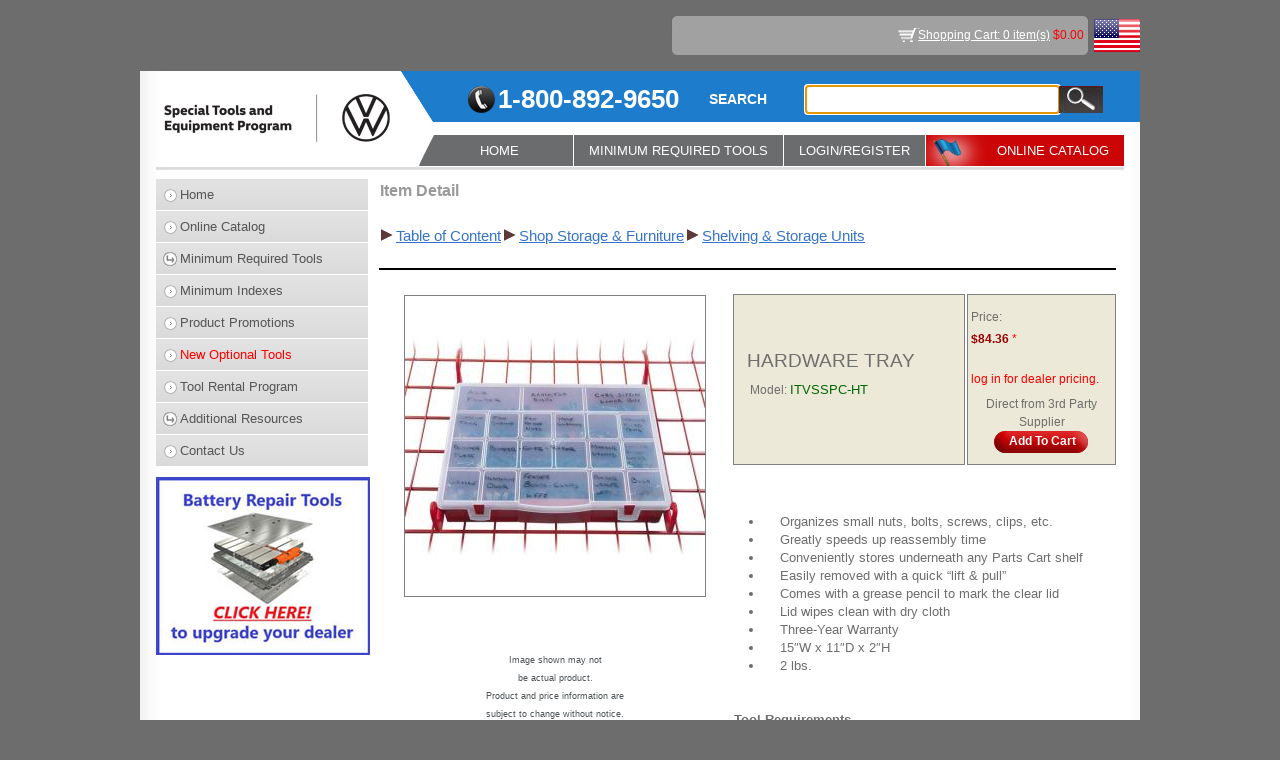

--- FILE ---
content_type: text/html; charset=utf-8
request_url: https://vw.snapon.com/SpecialToolsDetail.aspx?type=Tools&itemid=58870172&PrevGroup_Name=Shelving%20&PrevGroup_Id=172&groupId=1366&Group_name=Shelving%20&Cat_ID=1366&Cat_Name=Shelving
body_size: 7957
content:

<!DOCTYPE html PUBLIC "-//W3C//DTD XHTML 1.0 Transitional//EN" "http://www.w3.org/TR/xhtml1/DTD/xhtml1-transitional.dtd">
<html xmlns="http://www.w3.org/1999/xhtml">
<head id="Head1"><title>
	ITVSSPC-HT, HARDWARE TRAY
</title><link id="iconShortcut" rel="shortcut icon" href="/SiteImages/favicon.ico" type="image/x-icon" /><link id="iconFav" rel="icon" href="/SiteImages/favicon.ico" type="image/x-icon" /><link href="/Styles/style.css?v=1.4" rel="stylesheet" type="text/css" /><link href="/Styles/WebMasterVW.css?version=1.7" type="text/css" rel="stylesheet" /><link href="/Styles/WebMasterAUDI.css" type="text/css" rel="stylesheet" /><link href="/Styles/Jquery/jquery-ui.min.css" type="text/css" rel="stylesheet" />
    <!--[if lt IE 9]>
        <script src="/Scripts/html5.js"></script>
    <![endif]-->
    <script language="javascript" type="text/javascript" src="/Scripts/Hilite.js"></script>
    <script language="javascript" type="text/javascript" src="/Scripts/WebMasterVW.js?version=1.5"></script>
    <script language="javascript" type="text/javascript" src="/Scripts/MoveDialogBox.js"></script>
    <script language="javascript" type="text/javascript" src="/Scripts/jquery-3.6.0.min.js"></script>
    <script language="javascript" type="text/javascript" src="/Scripts/jquery-ui.min.js"></script>
    <script language="javascript" type="text/javascript" src="/Scripts/jquery-dialog.js?v=1.1"></script>
    <script language="javascript" type="text/javascript" src="/Scripts/jquery-menu.js?version=1.0"></script>
    <script language="javascript" type="text/javascript" src="/Scripts/AutoComplete.js"></script>

    <script type="text/javascript" async src="https://www.googletagmanager.com/gtag/js?id=G-FLVJ9E514D"></script>  
    <script type="text/javascript"> window.dataLayer = window.dataLayer || []; function gtag() { dataLayer.push(arguments); } gtag('js', new Date()); gtag('config', 'G-FLVJ9E514D'); </script> 


    <script type="text/javascript">

        $(document).ready(function () {
            monkeyPatchAutoComplete();
            SetupAutoComplete(".SearchTextbox", "/Services/Service.asmx/ItemSearch");

            $(".SearchTextbox").bind("autocompleteselect", function (event, ui) {
                $(this).val(ui.item.value);
                $('.GoButton').trigger('click');
                return false;
            });
        });

    </script>
</head>
<body leftmargin="0" topmargin="0">
<form method="post" action="./SpecialToolsDetail.aspx?type=Tools&amp;itemid=58870172&amp;PrevGroup_Name=Shelving+&amp;PrevGroup_Id=172&amp;groupId=1366&amp;Group_name=Shelving+&amp;Cat_ID=1366&amp;Cat_Name=Shelving" onkeypress="javascript:return WebForm_FireDefaultButton(event, 'btnSubmit')" id="form1">
<div class="aspNetHidden">
<input type="hidden" name="__LASTFOCUS" id="__LASTFOCUS" value="" />
<input type="hidden" name="__EVENTTARGET" id="__EVENTTARGET" value="" />
<input type="hidden" name="__EVENTARGUMENT" id="__EVENTARGUMENT" value="" />
<input type="hidden" name="__VIEWSTATE" id="__VIEWSTATE" value="/[base64]/Z3JvdXBJZD0zNyZDYXRfSUQ9MzcmQ2F0X05hbWU9U2hvcCBTdG9yYWdlICYgRnVybml0dXJlHwkFGFNob3AgU3RvcmFnZSAmIEZ1cm5pdHVyZWRkAgIPZBYCAgEPDxYEHwgFeEl0ZW1MaXN0LmFzcHg/[base64]/bm90X2xvZ2dlZF9pbj15ZXMnLCdMb2dpbicsJ0xvZ2luJywnTG9naW4vTG9naW4uYXNweD91cGRhdGU9eWVzJyw4MjAsJ2ZhZGUnKTtyZXR1cm4gZmFsc2U7ZAI/[base64]/RsAhkqSI/AEhZxS7gOINv9xhAqfPbXLnGOIg==" />
</div>

<script type="text/javascript">
//<![CDATA[
var theForm = document.forms['form1'];
if (!theForm) {
    theForm = document.form1;
}
function __doPostBack(eventTarget, eventArgument) {
    if (!theForm.onsubmit || (theForm.onsubmit() != false)) {
        theForm.__EVENTTARGET.value = eventTarget;
        theForm.__EVENTARGUMENT.value = eventArgument;
        theForm.submit();
    }
}
//]]>
</script>


<script src="/WebResource.axd?d=KNtbwb6hRWgd4dDWgnqEBQ80qNJzGuj3B9v8Q2fNuGrZfkf-69DSdG7Ub5PC9qEbCs7KV5khGAvnAQDJ2NwGC7fTQKs-QwbsLVl-GmNaNWI1&amp;t=638901526312636832" type="text/javascript"></script>


<script src="/ScriptResource.axd?d=X8eawHkBozZPe68w7hMIRN_kaUqTmoF2Cvm1WFYvcd4JVLfIANa0vRuPMuglzxVyxMdqWpWytNcUmOAeeQLMO59EGiMJaxZwujtuemFbRoA8NSyk3INQ52bwMgLlVh_1y3LxHPCXFN9hsflKxnWQPzuAJ5V3zSsv-SDR0MYO_bDeXMed-69uh9602ISPgGVi0&amp;t=345ad968" type="text/javascript"></script>
<script type="text/javascript">
//<![CDATA[
if (typeof(Sys) === 'undefined') throw new Error('ASP.NET Ajax client-side framework failed to load.');
//]]>
</script>

<script src="/ScriptResource.axd?d=[base64]&amp;t=345ad968" type="text/javascript"></script>
<script src="/WebResource.axd?d=8Yvnx8HzdXCVVFxuELiP_YMsDigd-aAizVnHyEhkBTraUQ__ojq6Aw3knSl2O4bsRPGvBQO9S6VMBdOIYz4f_8PSKb78OIduvTTEwgAa8rk1&amp;t=638901526312636832" type="text/javascript"></script>
<div class="aspNetHidden">

	<input type="hidden" name="__VIEWSTATEGENERATOR" id="__VIEWSTATEGENERATOR" value="CCEE7270" />
	<input type="hidden" name="__PREVIOUSPAGE" id="__PREVIOUSPAGE" value="3rSImV7mFaCUJx67qS6O9qDQY0FAq41uUtwxIhvufzL6cDFdaExmA8Chz-yTOKPqOAOqD9-ugVNx62p1RJqG_LlNudicKad0-zd4Dcok03emxqCRt0-DZPQntccRY-uY0" />
</div>
    <script type="text/javascript">
//<![CDATA[
Sys.WebForms.PageRequestManager._initialize('ctl00$ScriptManager1', 'form1', ['tctl00$UpdatePanel1','UpdatePanel1'], [], [], 600, 'ctl00');
//]]>
</script>

    <div id="UpdatePanel1">
	
    <div class="wrapper">
        <div class="flag"><img src="/SiteImages/WebMasterVW/flag.jpg" id="imgFlag" alt="" /></div>
        <div class="top">
            <div><a href="ViewCart.aspx" id="hrefShoppingCartItems" title="View Shopping Cart" class="cart">Shopping Cart: 0 item(s)</a><span id="shoppingCartDollars" class="colorRed">  $0.00</span></div>
            <div style="float:left;"><span id="lblLoginName" class="paddingRight5"></span></div>
        </div>
		
        
        <div class="bg">
            <header>
                <a class="logo" href="Home.aspx"><img src="/SiteImages/WebMasterVW/logo.gif?version=1.0" id="imgLogo" alt="" /></a>
                <div id="divHeaderTop" class="headertop">
                    <span class="phone">1-800-892-9650</span>
                    <span class="searchText">SEARCH</span>
                    <div class="searchdiv">
                        <input name="ctl00$tbxSearch" type="text" maxlength="100" id="tbxSearch" title="Search Partial, Full Words, and Part Numbers" class="SearchTextbox search" />
                        <input type="submit" name="ctl00$btnSubmit" value="" id="btnSubmit" class="GoButton searchsub" />
                    </div>
                </div>
                <nav>
                    <ul class="menu">                                              
                        <li class="home"><a href="Home.aspx" id="hrefHomeNavMenu">HOME</a></li>
                        <li id="liMinReqToolsNavMenu"><a href="javascript:JQueryDialogPOST1('Login/DealerLogin.aspx','Dealer Login','Dealer Login','Login/DealerLogin.aspx?update=yes',700,'fold')" id="hrefMinReqToolsNavMenu">MINIMUM REQUIRED TOOLS</a>
                            
                        </li>
                        <li><a href="javascript:JQueryDialogPOST1('/Login/Login.aspx','Login','Login','/Login/Login.aspx?update=yes',820,'fade')" id="hrefLoginNavMenu" class="LoginNavMenuDefault">LOGIN/REGISTER</a></li>
                        
                        <li id="liOnlineCatalogNavMenu" class="navfla">
                            <a href="OnlineCatalog.aspx" id="hrefOnlineCatalogNavMenu">ONLINE CATALOG</a>
                        </li>
                    </ul>
                </nav>
            </header>
            <article>
            <div id="divAside" class="aside">
                <div class="asidebox">
                    <ul class="menu">
                        <li id="liHomeSideMenu"><a href="Home.aspx">Home</a></li>
                        <li id="liOnlineCatalogSideMenu"><a href="OnlineCatalog.aspx">Online Catalog</a></li>
                        <li id="liMinReqToolsSideMenu"><a href="javascript:JQueryDialogPOST1('Login/DealerLogin.aspx','Dealer Login','Dealer Login','Login/DealerLogin.aspx?update=yes',700,'fold')" id="hrefMinReqToolsSideMenu" class="downArrow">Minimum Required Tools</a>
                            
                        </li>
                        <li id="liMiniIndexesSideMenu"><a href="MiniIndexes.aspx" id="hrefMiniIndexesSideMenu">Minimum Indexes</a></li>
                        <li id="liProductPromotionsSideMenu"><a href="javascript:JQueryDialogPOST1('Login/DealerLogin.aspx','Dealer Login','Dealer Login','Login/DealerLogin.aspx?update=yes',700,'fold')" id="hrefProductPromotionsSideMenu">Product Promotions</a></li>
                        <li id="liNewOptionalToolsSideMenu"><a href="javascript:JQueryDialogPOST1('Login/DealerLogin.aspx','Dealer Login','Dealer Login','Login/DealerLogin.aspx?update=yes',700,'fold')" id="hrefNewOptionalToolsSideMenu" class="colorRed">New Optional Tools</a></li>
                        <li id="liToolRentalSideMenu"><a href="javascript:JQueryDialogPOST1('Login/DealerLogin.aspx','Dealer Login','Dealer Login','Login/DealerLogin.aspx?update=yes',700,'fold')" id="hrefToolRentalSideMenu">Tool Rental Program</a></li>
                        <li id="liAdditionalResourcesSideMenu"><a href="#" id="hrefAdditionalResourcesSideMenu" class="downArrow">Additional Resources</a>
                            <ul class="children">
                                <li id="liAlignmentRoiCalculatorSideMenu"><a href="AlignmentROI.aspx" id="hrefAlignmentRoiCalculatorSideMenu">Alignment ROI Calculator</a></li>
                                <li id="liCollisionSideMenu"><a href="Collision.aspx" id="hrefCollisionSideMenu">Collision</a></li>
                                <li id="liFacilityPlanningSideMenu"><a href="javascript:JQueryDialogPOST1('Login/DealerLogin.aspx','Dealer Login','Dealer Login','Login/DealerLogin.aspx?update=yes',700,'fold')" id="hrefFacilityPlanningSideMenu">Facility Planning</a></li>
                                <li id="liHowToSideMenu"><a href="javascript:JQueryDialogPOST1('Login/DealerLogin.aspx','Dealer Login','Dealer Login','Login/DealerLogin.aspx?update=yes',700,'fold')" id="hrefHowToSideMenu">How To's</a></li>
                                
                                
                                
                                <li id="liEVHoistsSideMenu"><a href="https://vw.snapon.com/FileServerRoot/EqsExtranetFiles/VWDocuments/EV Hoists/Files/VW EV Hoist Requirements.pdf" id="hrefEVHoistsSideMenu" target="_blank">EV Hoists </a></li>
                                <li><a href="CrossReferenceGuides.aspx" id="A1">Cross-Reference Guides</a></li>
                                <li id="liToolStorageApplication"><a href="javascript:JQueryDialogPOST1('Login/DealerLogin.aspx','Dealer Login','Dealer Login','Login/DealerLogin.aspx?update=yes',700,'fold')" id="hrefToolStorageApplication" target="_blank">Tool Storage Application </a></li>
								<li><a href="https://sbsprograms.snapon.com/invoice/" target="_blank">Invoice Reprint</a></li>
                            </ul>
                        </li>
                        <li id="liContactUsSideMenu"><a href="ContactUs.aspx">Contact Us</a></li>
                    </ul>
                </div>
                
                <div id="divPromo2">
                    <a href="itemToolsList.aspx?groupId=201&Group_name=MEB%20Battery%20Repair%20Tools&Cat_ID=197&Cat_Name=High%20Voltage%20Vehicle&Sub_Cat_ID=&SUB_Cat_NAME=&PrevGroup_Name=High%20Voltage%20Vehicle&PrevGroup_Id=198" id="hrefPromo2" target="_self">
                        <img src="SiteImages/Promo/Blue-and-WT.jpg" id="imgPromo2" border="0" />
                    </a>
                </div>
            </div>
            <section>
                
    <link href="/Styles/RegionalManager.css" rel="stylesheet" />
    <table width="100%">
        <tr>
            <td colspan="3" rowspan="1" style="vertical-align: middle; text-align: left">
                <span id="lblItemDetail" class="PageHeadingLabel">Item Detail</span></td>
        </tr>
        <tr>
            <td colspan="3" rowspan="1" style="vertical-align: middle; text-align: left">
                <br />
            </td>
        </tr>
        <tr>
            <td colspan="3" rowspan="1" style="vertical-align: middle; text-align: left">
                <table style="border-collapse: collapse">
                    <tr>
                        <td class="HyperLink2">
                            <span id="dltBreadCrumb" style="font-weight:normal;"><span>
                                    <img src="SiteImages/Next.gif" />
                                    <a id="hlkBreadCrumb" href="OnlineCatalog.aspx?Cat_ID=1&amp;Cat_Name=Table of Content" style="font-size:11pt;">Table of Content</a>
                                </span><span>
                                    <img src="SiteImages/Next.gif" />
                                    <a id="hlkBreadCrumb" href="OnlineCatalog.aspx?groupId=37&amp;Cat_ID=37&amp;Cat_Name=Shop Storage &amp; Furniture" style="font-size:11pt;">Shop Storage & Furniture</a>
                                </span><span>
                                    <img src="SiteImages/Next.gif" />
                                    <a id="hlkBreadCrumb" href="ItemList.aspx?PrevGroup_Name=Shelving &amp;PrevGroup_Id=172&amp;groupId=1366&amp;Group_name=Shelving &amp;Cat_ID=1366&amp;Cat_Name=Shelving " style="font-size:11pt;">Shelving & Storage Units</a>
                                </span></span>
                        </td>
                    </tr>
                </table>
                <br />
            </td>
        </tr>
        <tr>
            <td colspan="3" style="background-color: #000000">
            </td>
        </tr>
        <tr>
            <td colspan="3">
                <br />
            </td>
        </tr>
        <tr>
            <td style="vertical-align: top; text-align: center; width: 35%" rowspan="4">
                <img id="imgItem" src="/FileServerRoot/CatManFiles/FilesPublished/EQS/VWTools/Images/Digital/ITVSSPC-HT.jpg" style="border-right: gray 1px solid; border-top: gray 1px solid;
                    border-left: gray 1px solid; border-bottom: gray 1px solid" /><br />
                <br />
                <span style="font-size: 9pt;">
                    
                </span>
                <br />
                <br />
                <span>
                    <span id="lblImageComment" style="display:inline-block;color:#4F5559;font-size:7pt;font-weight:normal;width:300px;">Image shown may not<br>be actual product.<br>Product and price information are<br>subject to change without notice.</span>
                </span>
                <div id="RegionalManagerIframe-wrapper">
                    <iframe src="/SalesForce/RegionalManager.aspx" id="RegionalManagerIframe"></iframe>
                </div>
                <div class="centered">
                    
                    
                </div>
            </td>
            <td style="vertical-align: middle; text-align: center; border-right: gray 1px solid;
                border-top: gray 1px solid; border-left: gray 1px solid; border-bottom: gray 1px solid;
                padding-right: 10px; padding-left: 10px; padding-bottom: 10px; padding-top: 10px;
                background-color: #ece9d8; width: 40%">
                <table width="100%">
                    <tr>
                        <td style="text-align: left">
                            <span id="lblItemName" style="font-size:14pt;">HARDWARE TRAY </span></td>
                    </tr>
                    <tr>
                        <td style="text-align: left">
                            </td>
                    </tr>
                    <tr>
                        <td style="text-align: left" >
                            <table>
                                <tr>
                                    <td style="text-align: left" valign="top"
                                        <span id="lblModel" style="font-size:10pt;font-weight:normal;">Model: </span>
                                        <span id="lblModelNumber" style="color:#006600;font-size:10pt;font-weight:normal;">ITVSSPC-HT</span>
                                    </td>
                                    
                                </tr>
                            </table>
                        </td>
                    </tr>
                    <tr>
                        <td style="text-align: left">
                            </td>
                    </tr>
					
                </table>
            </td>
            <td style="vertical-align: middle; text-align: center; width: 30%; height: 90%;
                border-right: gray 1px solid; border-top: gray 1px solid; border-left: gray 1px solid;
                border-bottom: gray 1px solid; padding-right: 0px; padding-left: 0px; padding-bottom: 10px;
                padding-top: 10px; background-color: #ece9d8;">
                <table>
                    <tr>
                        <td colspan="2" align="left">
                                                    
                            <span id="lblPrice" style="font-size:9pt;font-weight:normal;">Price: </span></td>
                    </tr>
                    <tr>
                        <td colspan="2" align="left">
                            <span id="lblPriceValue" style="color:#990000;font-size:9pt;font-weight:bold;">$84.36</span>
                            <span id="lblsym" style="color:Red;">*</span>
                            <span class="HyperLink2"></span>                               
                        </td>
                    </tr>
                    <tr>
                        <td colspan="2">
                             <br /><span id="lblPriceNote" style="color:Red;">log in for dealer pricing.  </span>
                        </td>
                    </tr>
                    <tr>
                        <td style="text-align: right">
                            
                        </td>
                        <td style="text-align: left">
                            </td>
                    </tr>
                </table>
                <span id="lblStockQuantity">Direct from 3rd Party Supplier</span><br />
                <span id="spanAddToCart" class="ButtonAddToCart"><a onclick="javascript:JQueryDialogPOST1(&#39;Login/Login.aspx?not_logged_in=yes&#39;,&#39;Login&#39;,&#39;Login&#39;,&#39;Login/Login.aspx?update=yes&#39;,820,&#39;fade&#39;);return false;" id="lnkAddToCart" title="Add To Cart" href="javascript:__doPostBack(&#39;ctl00$cphMain$lnkAddToCart&#39;,&#39;&#39;)" style="display:inline-block;width:94px;">Add To Cart</a></span>
           </td>
        </tr>
        
                 
         <tr>
            <td style="height: 5px; text-align: Justify;" colspan="2">
                <strong><span style="font-size: 9pt;">
                    <span id="lblDSNote" style="color:Red;"></span></span></strong></td>
                    <td></td>
        </tr>
        
		        

        <tr>
            <td colspan="2" style="vertical-align: middle; text-align: left;">
			                                             
				<br />
                <div>
       		        
                    
                    <br/>
                   <span id="lblDescription" class="default-list-style HyperLink5" style="font-size:10pt;font-weight:normal;"><ul>
	<li>    Organizes small nuts, bolts, screws, clips, etc.</li>
	<li>    Greatly speeds up reassembly time</li>
	<li>    Conveniently stores underneath any Parts Cart shelf</li>
	<li>    Easily removed with a quick “lift & pull”</li>
	<li>    Comes with a grease pencil to mark the clear lid</li>
	<li>    Lid wipes clean with dry cloth</li>
	<li>    Three-Year Warranty</li>
	<li>    15″W x 11″D x 2″H</li>
	<li>    2 lbs.</li>
</ul></span><br />
                </div>
                <br />
                <div id="pnlSpecification" dir="ltr" style="font-weight:bold;width:100%;text-align:left;">
		
                    <span id="lblSpecificationHeading" style="font-size:14pt;font-weight:bold;font-size: small;">Tool Requirements</span><br />
                    <br />
                    <div>
			<table class="GridText" cellspacing="0" cellpadding="5" rules="all" border="1" id="GridView1" style="width:75%;border-collapse:collapse;border-right: gray 1px solid;
                        border-top: gray 1px solid; border-left: gray 1px solid; border-bottom: gray 1px solid">
				<tr>
					<td align="left" valign="middle">Tool Number</td><td align="left" valign="middle">
                                        <span id="lblValue">ITVSSPC-HT</span>
                                    </td>
				</tr><tr>
					<td align="left" valign="middle">Availability</td><td align="left" valign="middle">
                                        <span id="lblValue">Available</span>
                                    </td>
				</tr><tr>
					<td align="left" valign="middle">Superseded To</td><td align="left" valign="middle">
                                        <span id="lblValue"></span>
                                    </td>
				</tr><tr>
					<td align="left" valign="middle">Tool Class</td><td align="left" valign="middle">
                                        <span id="lblValue">Workshop General Equipment</span>
                                    </td>
				</tr><tr>
					<td align="left" valign="middle">VW US Requirement</td><td align="left" valign="middle">
                                        <span id="lblValue">Equivalent</span>
                                    </td>
				</tr><tr>
					<td align="left" valign="middle">VW US Auto Ship Number</td><td align="left" valign="middle">
                                        <span id="lblValue"></span>
                                    </td>
				</tr><tr>
					<td align="left" valign="middle">AUDI US Requirement</td><td align="left" valign="middle">
                                        <span id="lblValue">Equivalent</span>
                                    </td>
				</tr><tr>
					<td align="left" valign="middle">AUDI US Auto Ship Number</td><td align="left" valign="middle">
                                        <span id="lblValue"></span>
                                    </td>
				</tr><tr>
					<td align="left" valign="middle">VW Canada Requirement</td><td align="left" valign="middle">
                                        <span id="lblValue">Equivalent</span>
                                    </td>
				</tr><tr>
					<td align="left" valign="middle">AUDI Canada Requirement</td><td align="left" valign="middle">
                                        <span id="lblValue">Equivalent</span>
                                    </td>
				</tr><tr>
					<td align="left" valign="middle">Location Code</td><td align="left" valign="middle">
                                        <span id="lblValue"></span>
                                    </td>
				</tr>
			</table>
		</div>
                    <br />
                    <span id="lblProductSpecification" style="font-size:14pt;font-weight:normal;font-size: small;"></span>
	</div>
                <br />
            </td>
        </tr>
    </table>
    <script src="/Scripts/RegionalManager.js?version=1.0" type="text/javascript"></script>

            </section>
        </article>
        </div>
        <!--//bg-->
        <footer>
        <ul>   
            <li><a href="OnlineCatalog.aspx">Online Catalogs </a></li>
            | 
            <li><a href="ProgramInfo.aspx">Program Info </a></li>
            | 
            <li><a href="ContactUs.aspx">Contact Us </a></li>
        </ul>
        <ul class="footerbox">   
            <li><a href="TermsAndConditions.aspx" title="Privacy">Privacy, Disclaimer and Terms</a></li>
        </ul>
        <span id="lblProdID" class="bodygrayColor">p</span>
    </footer>
    </div>
   
    
</div>
    <div id="PageUpdateProgress" style="display:none;">
	
            <img id="imgHiddenProcessing" src="/SiteImages/Gray_circles_rotate.gif" style="position: absolute; left: 50%; top: 50%; z-index: 1000;" width="80" height="80" alt="Progress" />
        
</div>

    
    <a id="UnusedButton1" class="displayNone" href="javascript:WebForm_DoPostBackWithOptions(new WebForm_PostBackOptions(&quot;ctl00$UnusedButton1&quot;, &quot;&quot;, false, &quot;&quot;, &quot;OnlineCatalog.aspx&quot;, false, true))">Invisible Button</a>
    

<script type="text/javascript">
//<![CDATA[
var hrefShoppingCartItemsClientID = 'hrefShoppingCartItems';var shoppingCartDollars = 'shoppingCartDollars';WebForm_AutoFocus('tbxSearch');Sys.Application.add_init(function() {
    $create(Sys.UI._UpdateProgress, {"associatedUpdatePanelId":null,"displayAfter":500,"dynamicLayout":true}, null, null, $get("PageUpdateProgress"));
});
//]]>
</script>
</form>

<script type="text/javascript" src="/_Incapsula_Resource?SWJIYLWA=719d34d31c8e3a6e6fffd425f7e032f3&ns=1&cb=1003166434" async></script></body>
</html>


--- FILE ---
content_type: text/html; charset=utf-8
request_url: https://vw.snapon.com/SalesForce/RegionalManager.aspx
body_size: 1698
content:


<!DOCTYPE html PUBLIC "-//W3C//DTD XHTML 1.0 Transitional//EN" "http://www.w3.org/TR/xhtml1/DTD/xhtml1-transitional.dtd">

<meta http-equiv="Content-type" content="text/html; charset=UTF-8"/>

<html xmlns="http://www.w3.org/1999/xhtml" >
<head>
    <title>Regional Manager Contact</title>
    <meta http-equiv="Content-Type" content="text/html; utf-8"/>
    <link href="../Styles/RegionalManager.css" rel="stylesheet"  type="text/css" media="all"/>
    <script type="text/javascript">
        function setRegionalInterestedEquipmentMessage() {

            if (document.getElementById('chkInterestedEquipment').checked) {
                var saveMessage = document.getElementById('00N80000005EbMI').value;
                document.getElementById('00N80000005EbMI').value = saveMessage + "\nBesides this equipment, I’m interested in other equipment.\n\n";
            }
        }
    </script>
</head>
<body>

<form method="POST" action="https://webto.salesforce.com/servlet/servlet.WebToLead?encoding=UTF-8" onsubmit="javascript:return WebForm_OnSubmit();" id="ctl00">
<div class="aspNetHidden">
<input type="hidden" name="__EVENTTARGET" id="__EVENTTARGET" value="" />
<input type="hidden" name="__EVENTARGUMENT" id="__EVENTARGUMENT" value="" />
<input type="hidden" name="__VIEWSTATE" id="__VIEWSTATE" value="/[base64]" />
</div>

<script type="text/javascript">
//<![CDATA[
var theForm = document.forms['ctl00'];
if (!theForm) {
    theForm = document.ctl00;
}
function __doPostBack(eventTarget, eventArgument) {
    if (!theForm.onsubmit || (theForm.onsubmit() != false)) {
        theForm.__EVENTTARGET.value = eventTarget;
        theForm.__EVENTARGUMENT.value = eventArgument;
        theForm.submit();
    }
}
//]]>
</script>


<script src="/WebResource.axd?d=KNtbwb6hRWgd4dDWgnqEBQ80qNJzGuj3B9v8Q2fNuGrZfkf-69DSdG7Ub5PC9qEbCs7KV5khGAvnAQDJ2NwGC7fTQKs-QwbsLVl-GmNaNWI1&amp;t=638901526312636832" type="text/javascript"></script>


<script src="/WebResource.axd?d=x0D3X6wSt7mNqLGWsTpnGEpUxdrhlbRXt1FQquREXWGtHSkFRLAi1tTMmGqiQyvRNQdzAYQBkXxWpEwEV-CDKP88naf9jK5oH4I9sRXAZFSD2sjiqs0Lvy75o-pZJbK00&amp;t=638901526312636832" type="text/javascript"></script>
<script type="text/javascript">
//<![CDATA[
function WebForm_OnSubmit() {
if (typeof(ValidatorOnSubmit) == "function" && ValidatorOnSubmit() == false) return false;
return true;
}
//]]>
</script>

<div class="aspNetHidden">

	<input type="hidden" name="__VIEWSTATEGENERATOR" id="__VIEWSTATEGENERATOR" value="1D50F8AC" />
</div>
    <div class="RegionalManagerForm GeneralLabel">
        <div class="padding alignRight"><span id="lblRequiredFields" class="colorRed">* Required fields</span></div>
        <div class="col_width_195 floatLeft paddingTop5 alignRight"><label for="first_name" class="bold">First Name:&nbsp;&nbsp;</label></div><div class="col_width_180 floatLeft paddingTop5"><input name="first_name" type="text" id="first_name" maxlength="40" size="20" class="inputBackColor GeneralTextBox2" /><label class="colorRed"> * </label></div><div class="col_width_160 floatLeft alignLeft paddingTop5"><span id="RequiredFieldValidator1" style="display:none;">Required</span></div>
        <div class="col_width_195 floatLeft paddingTop5 alignRight"><label for="last_name" class="bold">Last Name:&nbsp;&nbsp;</label></div><div class="col_width_180 floatLeft paddingTop5"><input name="last_name" type="text" id="last_name" maxlength="80" size="20" class="inputBackColor GeneralTextBox2" /><label class="colorRed"> * </label></div><div class="col_width_160 floatLeft alignLeft paddingTop5"><span id="RequiredFieldValidator2" style="display:none;">Required</span></div>
        <div class="col_width_195 floatLeft paddingTop5 alignRight"><label for="title" class="bold">Title:&nbsp;&nbsp;</label></div><div class="col_width_180 floatLeft paddingTop5"><input name="title" type="text" id="title" maxlength="40" size="20" class="inputBackColor GeneralTextBox2" /><label class="colorRed"> * </label></div><div class="col_width_160 floatLeft alignLeft paddingTop5"><span id="RequiredFieldValidator5" style="display:none;">Required</span></div>
        <div class="col_width_195 floatLeft paddingTop5 alignRight"><label for="email" class="bold">Email:&nbsp;&nbsp;</label></div><div class="col_width_180 floatLeft paddingTop5"><input name="email" type="text" id="email" maxlength="80" size="20" class="inputBackColor GeneralTextBox2" /><label class="colorRed"> * </label></div><div class="col_width_160 floatLeft alignLeft paddingTop5"><span id="RequiredFieldValidator3" style="display:none;">Required</span></div>
        <div class="col_width_195 floatLeft paddingTop5 alignRight"><label for="phone" class="bold">Phone:&nbsp;&nbsp;</label></div><div class="col_width_180 floatLeft paddingTop5"><input name="phone" type="text" id="phone" maxlength="40" size="20" class="inputBackColor GeneralTextBox2" /><label class="colorRed"> * </label></div><div class="col_width_160 floatLeft alignLeft paddingTop5"><span id="RequiredFieldValidator4" style="display:none;">Required</span></div>
        <div class="col_width_195 floatLeft paddingTop5 alignRight"><label for="00N80000005EjcA" class="bold">Alt. Phone&nbsp;&nbsp;</label></div><div class="col_width_180 floatLeft paddingTop5"><input  id="00N80000005EjcA" maxlength="40" name="00N80000005EjcA" size="20" type="text" class="inputBackColor GeneralTextBox2" /></div>
        <div class="col_width_195 floatLeft paddingTop5 alignRight"><label class="bold">Company:&nbsp;&nbsp;</label></div><div class="col_width_180 floatLeft paddingTop5"><label id="lblCompany"></label><input name="company" type="hidden" id="company" size="20" /></div>
        <div class="clear"></div>
        <div class="col_width_195 floatLeft paddingTop5 alignRight"><label class="bold">Street:&nbsp;&nbsp;</label></div><div class="col_width_180 floatLeft paddingTop5"><label id="lblStreet"></label><input name="street" type="hidden" id="street" size="20" /></div>
        <div class="clear"></div>
        <div class="col_width_195 floatLeft paddingTop5 alignRight"><label class="bold">City:&nbsp;&nbsp;</label></div><div class="col_width_180 floatLeft paddingTop5"><label id="lblCity"></label><input name="city" type="hidden" id="city" size="20" /></div>
        <div class="clear"></div>
        <div class="col_width_195 floatLeft paddingTop5 alignRight"><label class="bold">State/Province:&nbsp;&nbsp;</label></div><div class="col_width_180 floatLeft paddingTop5"><label id="lblState"></label><input name="state" type="hidden" id="state" size="20" /></div><!--The 2-character state value determines which Regional Manager obtains the lead in Sales Force  -->
        <div class="clear"></div>
        <div class="col_width_195 floatLeft paddingTop5 alignRight"><label class="bold">Zip/Postal:&nbsp;&nbsp;</label></div><div class="col_width_180 floatLeft paddingTop5"><label id="lblZip"></label><input name="zip" type="hidden" id="zip" size="20" /></div>
        <div class="clear"></div>
        <div class="padding"><input id="chkInterestedEquipment" type="checkbox" onclick="javascript:setRegionalInterestedEquipmentMessage()" /><label class="bold">&nbsp;&nbsp;Besides this equipment, I’m interested in other equipment.&nbsp;&nbsp;</label></div> 
        <div class="clear"></div>
        <div class="padding"><label for="00N80000005EbMI" class="bold">Message:&nbsp;&nbsp;</label></div>
        <div class="paddingLeft5"><textarea cols="65" rows="16" id="00N80000005EbMI" name="00N80000005EbMI" class="inputBackColor2">Item Number: 	
Item Name: 	
Supplier: 	
URL: 		vw.snapon.com/SalesForce/RegionalManager.aspx

</textarea></div>
        <br/>
        <div class="alignCenter"><input type="submit" name="buttonSubmit" value="Submit Message" onclick="javascript:WebForm_DoPostBackWithOptions(new WebForm_PostBackOptions(&quot;buttonSubmit&quot;, &quot;&quot;, true, &quot;required_group&quot;, &quot;&quot;, false, false))" id="buttonSubmit" /></div>
        <br/>
    </div>    
    <input type="hidden" id="00N80000005EXlv" name="00N80000005EXlv" value='Volkswagen'/> <!--OEM-->
    <input type="hidden" id="lead_source" name="lead_source" value="eCommerce Website"/>
    <input type="hidden" id="00N80000004LJJ3" name="00N80000004LJJ3" value="PROSPECT" />
    <input type="hidden" id="oid" name="oid" value="00D300000000MfM" /> 
    <input name="retURL" type="hidden" id="retURL" value="https://vw.snapon.com/SalesForce/SalesForceThankYou.aspx" />

<script type="text/javascript">
//<![CDATA[
var Page_Validators =  new Array(document.getElementById("RequiredFieldValidator1"), document.getElementById("RequiredFieldValidator2"), document.getElementById("RequiredFieldValidator5"), document.getElementById("RequiredFieldValidator3"), document.getElementById("RequiredFieldValidator4"));
//]]>
</script>

<script type="text/javascript">
//<![CDATA[
var RequiredFieldValidator1 = document.all ? document.all["RequiredFieldValidator1"] : document.getElementById("RequiredFieldValidator1");
RequiredFieldValidator1.controltovalidate = "first_name";
RequiredFieldValidator1.focusOnError = "t";
RequiredFieldValidator1.errormessage = "Required";
RequiredFieldValidator1.display = "Dynamic";
RequiredFieldValidator1.validationGroup = "required_group";
RequiredFieldValidator1.evaluationfunction = "RequiredFieldValidatorEvaluateIsValid";
RequiredFieldValidator1.initialvalue = "";
var RequiredFieldValidator2 = document.all ? document.all["RequiredFieldValidator2"] : document.getElementById("RequiredFieldValidator2");
RequiredFieldValidator2.controltovalidate = "last_name";
RequiredFieldValidator2.focusOnError = "t";
RequiredFieldValidator2.errormessage = "Required";
RequiredFieldValidator2.display = "Dynamic";
RequiredFieldValidator2.validationGroup = "required_group";
RequiredFieldValidator2.evaluationfunction = "RequiredFieldValidatorEvaluateIsValid";
RequiredFieldValidator2.initialvalue = "";
var RequiredFieldValidator5 = document.all ? document.all["RequiredFieldValidator5"] : document.getElementById("RequiredFieldValidator5");
RequiredFieldValidator5.controltovalidate = "title";
RequiredFieldValidator5.focusOnError = "t";
RequiredFieldValidator5.errormessage = "Required";
RequiredFieldValidator5.display = "Dynamic";
RequiredFieldValidator5.validationGroup = "required_group";
RequiredFieldValidator5.evaluationfunction = "RequiredFieldValidatorEvaluateIsValid";
RequiredFieldValidator5.initialvalue = "";
var RequiredFieldValidator3 = document.all ? document.all["RequiredFieldValidator3"] : document.getElementById("RequiredFieldValidator3");
RequiredFieldValidator3.controltovalidate = "email";
RequiredFieldValidator3.focusOnError = "t";
RequiredFieldValidator3.errormessage = "Required";
RequiredFieldValidator3.display = "Dynamic";
RequiredFieldValidator3.validationGroup = "required_group";
RequiredFieldValidator3.evaluationfunction = "RequiredFieldValidatorEvaluateIsValid";
RequiredFieldValidator3.initialvalue = "";
var RequiredFieldValidator4 = document.all ? document.all["RequiredFieldValidator4"] : document.getElementById("RequiredFieldValidator4");
RequiredFieldValidator4.controltovalidate = "phone";
RequiredFieldValidator4.focusOnError = "t";
RequiredFieldValidator4.errormessage = "Required";
RequiredFieldValidator4.display = "Dynamic";
RequiredFieldValidator4.validationGroup = "required_group";
RequiredFieldValidator4.evaluationfunction = "RequiredFieldValidatorEvaluateIsValid";
RequiredFieldValidator4.initialvalue = "";
//]]>
</script>


<script type="text/javascript">
//<![CDATA[

var Page_ValidationActive = false;
if (typeof(ValidatorOnLoad) == "function") {
    ValidatorOnLoad();
}

function ValidatorOnSubmit() {
    if (Page_ValidationActive) {
        return ValidatorCommonOnSubmit();
    }
    else {
        return true;
    }
}
        //]]>
</script>
</form>

<script type="text/javascript" src="/_Incapsula_Resource?SWJIYLWA=719d34d31c8e3a6e6fffd425f7e032f3&ns=41&cb=1853794651" async></script></body>
</html>



--- FILE ---
content_type: text/css
request_url: https://vw.snapon.com/Styles/WebMasterVW.css?version=1.7
body_size: 3402
content:
a,
ul,
li,
img,
body,
html,
h1,
h2,
h3,
h4,
h5,
p,
header,
aside,
footer,
section,
article,
dd,
dt,
dl,
nav{
	border:0;
	margin:0;
	padding:0;
	}
ul{
	list-style:none;
	}

/*unreset list styles in the item description*/
.default-list-style ul {
    list-style: disc;
    padding-left: 30px;    
}
.default-list-style ul ul {
    list-style: circle;
}

a{	
	text-decoration:none;
	color:#fff;
	}
a:hover{
	color:#ccc;
	text-decoration:none;
	}
p{
	margin:0px 0 12px 0;
	}
h1{
	margin:00px 0 12px 0;
	color:#6e6e6e;
	font-weight:normal;
	font-size:18px;
	line-height:110%;
	}
h2{
	margin:0px 0 12px 0;
	color:#6e6e6e;
	font-size:16px;
	line-height:110%;
	}
h3{

	margin-bottom:10px;
	font-size:14px;
	line-height:110%;
	}

.wrapper{
	width:1000px;
	margin:0 auto;
	}
.bg{
	width:984px;
	padding:0px 0px 16px 16px;
	float:left;
	position:relative;
	background:#fff url(/SiteImages/WebMasterVW/bj.jpg) top left repeat-y;
	}
/**********************************
header
********************************/
.top{
	float:right;
	margin:16px 5px 16px 0px;
	width:408px;
	color:#fff;
	line-height:39px;
	padding-right:5px;
	padding-left:5px;
	background:url(/SiteImages/WebMasterVW/gw_bg.jpg) top left no-repeat;
	}

.top div
{
	float:right;
}
.flag
{
	margin-top:19px;
	float:right;
}

.Message {
	float: right;
	margin: 16px 5px 16px 0px;
	width: 478px;
	background-color: yellow;
	font-weight: bold;
	line-height: 39px;
	padding-right: 5px;
	padding-left: 5px;
	border: solid 1px gray;
	float: left;
	text-align:center;
	-moz-border-radius: 5px;
	-webkit-border-radius: 5px;
}

.shipping {
    padding:10px 15px 10px 15px; 
    height:19px;
    background:#0A290A; 
    -moz-border-radius: 5px;
    -webkit-border-radius: 5px;
    border-radius:5px;
	margin-top:16px;
	margin-bottom:16px;
	float:left;
	color:#fff;
}


.cart{
	padding-left:20px;
	margin-left:0px;
	background:url(/SiteImages/WebMasterVW/shoppingbg.jpg) left center no-repeat;
	padding-right:0px;
	}
	
.top a
{
	text-decoration:underline;
	}		
.top a:hover{
	color:red;
	text-decoration:none;
	}	
	
header{
	width:984px;
	float:left;
	position:relative;
	height:99px;
	margin-bottom:9px;
	background:url(/SiteImages/WebMasterVW/line.jpg) bottom left no-repeat;
	}	
.logo{
	float:left;
	position:absolute;
	top:0px;
	left:0px;
	}
.headertop{
	width:672px;
	height:51px;
	background:#1e7ccc url(/SiteImages/WebMasterVW/headertop_bg.jpg) top left no-repeat;
	float:right;
	line-height:51px;
	margin-bottom:13px;
	padding-left:70px;
	}
.headertop .phone{
	line-height:56px;
	font-size:26px;
	color:#fff;
	font-weight:bold;
	float:left;
	padding-left:30px;
	padding-right:20px;
	background:url(/SiteImages/WebMasterVW/phone.jpg) no-repeat 0 15px;
	margin-right:10px;
	}
	
.headertop .searchText{
	line-height:56px;
	font-size:14px;
	color:#fff;
	font-weight:bold;
	float:left;
	padding-right:10px;
	width:53px;
	}
	
.searchdiv{
	position:absolute;
	left:640px;
	top:0px;
	width:338px;
	height:56px;
	}
.searchdiv .search{
	width:243px;
	height:17px;
	border:0;
	float:left;
	margin:15px 0px 0px 10px;
	padding:5px 5px 5px 5px;	
	}
.searchdiv .searchsub{
	float:left;
	margin:15px 0 0 0px;
	width:44px;
	height:27px;
	background: url(/SiteImages/WebMasterVW/img_18.jpg) no-repeat;
	border:0;
	cursor:hand;
	}
/*********************************
nav
************************************/
nav {
	padding-left: 18px;
	background: url(/SiteImages/WebMasterVW/navbg.svg) top left no-repeat;
	float: right;
	width: 699px;
	margin-right: 16px;
	margin-bottom: 1px;
	max-width: 699px;
}

nav ul {
	width: 100%;
	display: flex;
	justify-content: space-around;
	align-items: stretch;
}

nav li{
	float:left;
	height:31px;
}

nav li:not(:last-child) a {
	border-right: solid 1px #fff;
}

nav li a
{
	display:block;
	line-height:31px;
	color:#fff;
	padding:0 15px;
	font-size:13px;
}

nav > ul.menu > li {
	position: relative;
}

nav > ul.menu > li > ul {
	position: absolute;
	top: 31px;
}

nav > ul.menu > li > a {
	text-align: center;
}

nav > ul.menu > li > ul > li > a {
	padding-left: 25px;
}

.home {
	flex: 1;
	align-content: center;
}

nav li.navfla {
	background: url(/SiteImages/WebMasterVW/fl.jpg) no-repeat;
	width: 198px;
	flex: 0 0 198px;
	margin-left: auto;
	background-color: #CB0506;
}

nav li.reduced-width {
	width: 180px;
	flex: 0 0 180px;
}

nav li.navfla a {
	padding-right: 0;
	padding-left: 55px;
}	

nav .menu .LoginNavMenu
{
	font-size:11px !important;
}

/* submenu */
nav .menu li ul
{
	display:none;
	width:243px;	
}
	
nav .menu li ul li
{

	width:243px;
	background:url(/SiteImages/WebMasterVW/menulibg1.jpg) repeat-x;	
	}
nav .menu li ul li a
{
	color:#565656 !important;
	background:url(/SiteImages/WebMasterVW/libg4.png) no-repeat 10px center;	
	}
nav .menu li ul li:hover
{
	background:#abcdff;
	}
nav .menu li ul li:hover a
{
	background:url(/SiteImages/WebMasterVW/libg5.png) no-repeat 10px center;
	color:#0067fe !important;
	}

.navMenuSelected
{
	color:#ccc !important;
}
/******************************
aside
******************************/
.aside{
	float:left;
	width:212px;
	}
.aside .asidebox{
	float:left;
	width:213px;
	margin-bottom:10px;
	}
.aside .menu{
	width:212px;
	position:relative;
	}
.aside .menu li{
	line-height:31px;
	margin-bottom:1px;
	background:url(/SiteImages/WebMasterVW/menulibg1.jpg) repeat-x;
	font-size:13px;
	}
.aside .menu li a{
	display:block;
	padding-left:24px;
	background:url(/SiteImages/WebMasterVW/libg2.png) no-repeat 6px center;	
	color:#565656;
	}
	.aside .menu li .downArrow {
		display: block;
		padding-left: 24px;
		background: url(/SiteImages/WebMasterVW/libg2_down.png) no-repeat 6px center !important;
		color: #565656;
	}
.aside .menu li:hover{
	background:url(/SiteImages/WebMasterVW/navbg2.jpg) repeat-x;
	}
.aside .menu li:hover>a{
	color:#fff;
	}
.aside .menu .sideMenuSelected{
	background:url(/SiteImages/WebMasterVW/navbg2.jpg) repeat-x;
	height:42px;
	padding-left:15px;
	}
.aside .menu .sideMenuSelected a{
	color:#fff;
	font-size:14px;
	font-weight:bold;
	line-height:42px;
	padding-left:0px;
	background:none;
		
	}
.aside .menu li ul{
	display:none;
	}
.aside .menu li ul li{
	background:url(/SiteImages/WebMasterVW/libg3.png) repeat-x;	
	}
.aside .menu li ul li a{
	background:url(/SiteImages/WebMasterVW/libg4.png) no-repeat 10px center;	
	}
.aside .menu li ul li:hover{
	background:#abcdff;
	}
.aside .menu li ul li:hover a{
	background:url(/SiteImages/WebMasterVW/libg5.png) no-repeat 10px center;
	color:#0067fe;
	}
/******************************
widget
******************************/
.widget{
	float:right;
	width:200px;
	}
.widget .widgetbox{
	float:left;
	width:200px;
	background:#cfcfcf;
	margin:0px 0 10px 3px;
	padding:12px 0 10px 0;
	text-align:center;
	}
.loginbox .widgetbutton{
	display:inline-block;
	height:42px;
	padding:0 8px;
	background:url(/SiteImages/WebMasterVW/buttonbg.jpg) repeat-x;
	font-size:13px;
	color:#fff;
	font-family: 'Rambla', sans-serif;
	line-height:42px;
	border-radius:5px;
	text-transform:uppercase;
	font-weight:bold;
	}

.loginbox a:hover
{
	color:#ccc;
}

.widget .history{
	background:#515151;
	color:#b0b0b0;
	float:left;
	width: 200px;
	margin:0px 0 10px 3px;
	}
.widget .history .title{
	background:url(/SiteImages/WebMasterVW/navbg2.jpg) repeat-x;
	height:45px;
	padding:0 9px;
	color:#fff;
	}
.widget .history .title h3{
	color:#fff;
	font-size:16px;
	margin-bottom:0;
	line-height:24px;
	}
.widget .history h4{
	color:#fff;
	font-size:12px !important;
	}
.widget .history h4 a{
	color:#fff !important;
	text-decoration:underline;
	}	
.widget .history h4 a:hover, .widget .history .more a:hover{
	color:red !important;
	text-decoration:none;
	}
.widget .history dl{
	padding-bottom:5px;
	border-bottom:1px dotted #b0b0b0;
	margin:15px 9px 0 9px;
	}
.widget .history .more{
	color:#fff;
	display:block;
	margin:15px 0 10px 9px;
	text-decoration:underline;
	}
	
.widget .asection{
	float:left;
	width: 200px;
	margin:0px 0px 10px 3px;
	}	
/*********************************
article
*****************************/
article{
	width:980px;
	float:left;
	margin:0 0px;
	}
article section{
	width:745px;
	float:left;
	margin-left:9px;
	margin-bottom:11px;
	}
	article .banner {
		width: 535px;
		height: 387px;
		background: url(/SiteImages/WebMasterVW/banner.jpg) no-repeat;
		float: left;
		margin-bottom: 11px;
		margin-left: 2px;
	}
article .banner .bannertext{
	width:525px;
	margin:7px 11px;
	font-size:12px;
	font-weight:bold;
	color:#504f4f;
	}
	article .banner .bannertext h2 {
		font-size: 18px;
		font-weight: bold;
		color: #000;
		font-family: 'Rambla', sans-serif;
		text-transform: uppercase;
	}
article .banner .bannertext .enter{
	color:#0067ff;
	font-family: 'Rambla', sans-serif;
	font-size:18px;
	text-transform:uppercase;
	text-decoration:underline;
	display:block;
	margin-top:8px;
	}
	
article .banner .bannertext a:hover{
	color:red;
	text-decoration:none;
	}	
	
/*********************************
article artbox
*****************************/
article .artbox{
	width:535px;
	float:left;
	margin-bottom:20px;
	margin-left:2px;
	}
article .artbox .boxmenu{
	width:535px;
	background:#0067ff;
	height:32px;
	padding-top:4px;
	}
article .artbox .boxmenu li{
	float:left;
	padding:0 15px;
	line-height:32px;
	margin:0 5px;
	border-radius:5px 5px 0 0;
	font-size:16px;
	font-weight:bold;
	cursor:pointer;
	color:#fff;
	}
article .artbox .boxmenu li:hover,article .artbox .boxmenu li.actmenu{
	background:#fff;
	color:#515151;
	}
article .artbox .boxslide{
	float:left;
	width:535px;
	display:none;
	}
article .artbox .boxslide.activate{
	display:block;
	}

article .artbox .boxslide a{
	color:#0067ff !important;
	text-decoration:underline;
	}	
article .artbox .boxslide a:hover {
	color:red !important;
	text-decoration:none;
	}		
/**********************
footer
**********************/
footer{
	width:940px;
	float:left;
	margin-top:16px;
	margin-bottom:20px;
	background:#46474a;
	text-align:center;
	color:#c0c1c2;
	padding:0px 30px 20px 30px;
	}


footer ul{
	padding:15px 0;
	}
footer li{
	display:inline;
	line-height:20px;
	}

.footerbox
{
	width:100%;
	float:left;
	border-top:1px solid #c0c1c2;
	margin-bottom:10px;
	}


/*********************************
sit
******************************/
.b_n,#menu-item-64,#menu-item-130{
	border:0 !important;
	}
.m_n{
	margin:0px !important;
	}
img.centered  {
 	display: block;
 	margin-left: auto;
 	margin-right: auto;
 	margin-bottom: 15px;
 	padding: 0px;
 	}
img.alignnone {
 	padding: 0px;
 	margin: 0px 0px 15px 0px;
 	display: inline;
 	}
img.alignright {
 	padding: 0px;
	margin: 0px 0px 15px 15px;
	float:right
	}
img.alignleft {
 	padding: 0px;
 	margin: 0px 15px 15px 0px;
 	float:left
 	}

/*****************************\
  Promotions
\*****************************/
.promo-content {
	font-size: small;
	color: #ff0000;
}

.promo-description {
	font-weight: bold;
}

.promo-extra {
	font-style: italic;
}

.promo-link :link {
	color: #0000EE;
}

.promo-link :visited {
	color: #551A8B;
}

.promo-link :link:active :visited:active {
	color: #FF0000;
}

/*****************************\
  Preview
\*****************************/
.preview-marker {
	position: fixed;
	left: 0;
	top: 0;
	height: 100%;
	max-width: 1100px;
	writing-mode: vertical-lr;
	text-orientation: upright;
	padding: 10px;
	color: white;
	background-color: red;
	font-size: 22px;
	text-align: center;
}

--- FILE ---
content_type: application/javascript
request_url: https://vw.snapon.com/_Incapsula_Resource?SWJIYLWA=719d34d31c8e3a6e6fffd425f7e032f3&ns=1&cb=1003166434
body_size: 21621
content:
var _0x638a=['\x4a\x63\x4b\x4d\x46\x67\x3d\x3d','\x77\x70\x5a\x38\x77\x36\x51\x3d','\x63\x47\x37\x44\x6a\x77\x3d\x3d','\x54\x6c\x62\x44\x72\x67\x3d\x3d','\x77\x37\x6e\x43\x6f\x63\x4f\x41','\x58\x38\x4b\x6a\x77\x34\x51\x75\x77\x36\x54\x44\x74\x38\x4b\x33\x77\x6f\x67\x71\x77\x72\x58\x43\x6a\x51\x54\x43\x6a\x63\x4b\x47\x51\x38\x4b\x69','\x46\x73\x4b\x76\x77\x37\x59\x30\x77\x37\x6a\x44\x73\x63\x4b\x74\x77\x34\x38\x3d','\x57\x63\x4f\x6b\x77\x6f\x30\x3d','\x77\x72\x6f\x6a\x77\x70\x50\x44\x6f\x63\x4b\x65\x77\x35\x45\x39\x52\x46\x49\x3d','\x77\x36\x37\x43\x72\x63\x4b\x43\x77\x6f\x6e\x43\x68\x7a\x67\x3d','\x77\x72\x44\x44\x68\x73\x4b\x79\x52\x69\x31\x55\x77\x6f\x72\x44\x67\x38\x4f\x46\x77\x71\x7a\x44\x73\x6e\x4c\x44\x6c\x4d\x4b\x73\x58\x45\x6b\x3d','\x56\x38\x4f\x44\x77\x70\x37\x43\x76\x73\x4f\x49','\x77\x37\x58\x44\x67\x54\x66\x44\x6a\x46\x44\x43\x73\x41\x3d\x3d','\x62\x4d\x4f\x48\x77\x36\x72\x44\x74\x63\x4f\x75\x58\x48\x45\x4f\x47\x38\x4f\x42\x77\x70\x51\x4c\x77\x36\x4a\x5a\x77\x35\x4e\x52\x77\x37\x41\x3d','\x66\x4d\x4b\x37\x77\x34\x66\x44\x6d\x6a\x51\x3d','\x61\x38\x4b\x71\x77\x35\x76\x44\x6f\x54\x44\x43\x67\x63\x4f\x6c','\x51\x38\x4f\x63\x57\x4d\x4f\x41\x5a\x73\x4b\x7a\x77\x6f\x35\x79\x77\x37\x67\x69\x77\x71\x31\x58\x58\x38\x4b\x5a\x77\x72\x6a\x44\x67\x33\x4d\x35\x77\x70\x44\x43\x6d\x38\x4b\x44\x77\x37\x50\x43\x68\x4d\x4f\x41\x63\x38\x4b\x4e\x77\x70\x30\x3d','\x77\x71\x4e\x57\x77\x34\x6f\x66\x48\x77\x3d\x3d','\x45\x30\x2f\x43\x6d\x4d\x4f\x56\x56\x63\x4f\x4d\x77\x70\x67\x3d','\x66\x63\x4f\x75\x48\x73\x4b\x74\x4a\x63\x4b\x37\x48\x55\x49\x63\x4e\x63\x4f\x65\x58\x44\x6e\x43\x74\x4d\x4f\x2b\x77\x37\x37\x44\x6f\x38\x4b\x4c','\x77\x34\x37\x44\x6b\x63\x4b\x67\x77\x6f\x77\x35','\x77\x35\x4e\x6e\x77\x6f\x55\x66\x77\x70\x37\x43\x67\x38\x4f\x54\x77\x70\x38\x3d','\x77\x71\x7a\x44\x72\x63\x4b\x31\x43\x44\x59\x43\x47\x31\x6b\x38\x62\x63\x4f\x61\x65\x38\x4b\x64\x52\x55\x35\x48\x53\x42\x41\x64','\x77\x71\x48\x43\x6a\x73\x4b\x56\x77\x36\x62\x44\x69\x67\x3d\x3d','\x5a\x4d\x4f\x71\x43\x73\x4b\x67\x4d\x4d\x4b\x7a\x48\x30\x67\x63','\x77\x71\x37\x44\x69\x38\x4b\x6c\x57\x79\x78\x61\x77\x6f\x7a\x44\x67\x51\x3d\x3d','\x77\x37\x50\x44\x69\x43\x7a\x44\x6a\x31\x62\x43\x72\x4d\x4f\x35\x63\x43\x37\x43\x69\x4d\x4f\x41\x59\x73\x4b\x66\x77\x6f\x6b\x30\x77\x37\x44\x44\x68\x41\x3d\x3d','\x47\x38\x4b\x4d\x77\x35\x6a\x43\x6d\x4d\x4f\x55\x59\x58\x4c\x43\x76\x4d\x4f\x54\x45\x31\x7a\x43\x72\x45\x45\x3d','\x77\x6f\x5a\x4f\x77\x34\x72\x44\x73\x4d\x4b\x64\x77\x71\x6f\x3d','\x77\x35\x52\x75\x77\x6f\x59\x41\x77\x70\x48\x43\x6d\x4d\x4f\x30\x77\x71\x44\x43\x76\x41\x3d\x3d','\x77\x37\x62\x44\x69\x73\x4f\x54\x77\x70\x37\x43\x6c\x4d\x4f\x41','\x77\x34\x7a\x44\x67\x73\x4f\x53\x77\x6f\x7a\x43\x6a\x73\x4f\x48\x51\x73\x4f\x6d','\x4e\x63\x4b\x2b\x4f\x4d\x4b\x6e\x77\x6f\x6a\x43\x75\x51\x3d\x3d','\x57\x48\x33\x44\x68\x58\x55\x2f\x77\x35\x72\x43\x71\x44\x4e\x30\x52\x45\x30\x3d','\x77\x6f\x31\x57\x77\x70\x4e\x35\x62\x44\x30\x3d','\x63\x4d\x4f\x6e\x47\x73\x4b\x72\x4c\x38\x4b\x2f','\x77\x37\x6b\x59\x61\x45\x76\x44\x74\x38\x4f\x51','\x77\x37\x6c\x6e\x77\x6f\x52\x6d\x49\x4d\x4b\x77','\x66\x4d\x4f\x2f\x44\x63\x4b\x32\x49\x77\x3d\x3d','\x77\x72\x68\x7a\x63\x51\x3d\x3d','\x58\x6d\x54\x44\x67\x47\x6f\x62\x77\x34\x45\x3d','\x53\x48\x33\x44\x6a\x33\x67\x64\x77\x35\x73\x3d','\x48\x38\x4f\x6e\x77\x6f\x55\x6a\x48\x73\x4b\x6e','\x44\x63\x4b\x54\x77\x72\x37\x43\x6b\x45\x33\x43\x67\x32\x45\x76\x61\x41\x3d\x3d','\x5a\x38\x4f\x65\x77\x37\x58\x44\x72\x38\x4f\x39\x54\x67\x3d\x3d','\x77\x70\x6a\x44\x68\x51\x4e\x5a\x77\x71\x49\x4b\x77\x6f\x58\x43\x75\x63\x4f\x73\x58\x6d\x44\x43\x73\x77\x3d\x3d','\x42\x38\x4b\x34\x77\x34\x77\x7a\x77\x37\x37\x44\x71\x77\x3d\x3d','\x44\x38\x4b\x62\x58\x4d\x4f\x5a\x51\x53\x44\x43\x74\x73\x4b\x52\x5a\x38\x4f\x74\x58\x67\x3d\x3d','\x42\x4d\x4f\x73\x77\x72\x74\x2f\x47\x38\x4f\x79\x77\x36\x7a\x43\x67\x30\x33\x43\x6d\x4d\x4f\x6a\x77\x72\x49\x72','\x77\x34\x72\x43\x68\x31\x54\x43\x71\x41\x4c\x43\x73\x47\x37\x44\x74\x4d\x4b\x41\x77\x6f\x58\x43\x71\x6c\x5a\x35\x77\x72\x72\x44\x67\x73\x4b\x31\x77\x70\x54\x43\x6b\x31\x56\x50\x77\x6f\x30\x69\x77\x70\x49\x3d','\x4b\x55\x6a\x44\x68\x69\x78\x50\x77\x35\x34\x3d','\x77\x72\x66\x44\x6f\x77\x42\x54\x77\x71\x34\x4b\x77\x71\x6a\x43\x71\x63\x4f\x33\x61\x45\x72\x43\x6b\x73\x4b\x61\x42\x54\x4c\x43\x6d\x42\x37\x43\x76\x69\x41\x62\x77\x37\x55\x48','\x77\x72\x45\x36\x77\x6f\x7a\x44\x75\x38\x4b\x4e\x77\x34\x4d\x3d','\x53\x41\x7a\x43\x70\x77\x48\x44\x71\x4d\x4f\x6b\x65\x6b\x64\x49\x48\x73\x4b\x4b\x52\x73\x4b\x54\x77\x34\x4a\x65\x77\x71\x44\x44\x6c\x38\x4b\x56\x55\x63\x4f\x37\x77\x35\x70\x35\x77\x37\x30\x71\x77\x36\x51\x79\x77\x70\x46\x5a\x56\x73\x4b\x2b','\x77\x36\x56\x2b\x77\x6f\x4e\x78\x4d\x63\x4b\x37','\x43\x53\x50\x44\x6d\x69\x62\x43\x6e\x42\x74\x6c\x4f\x6a\x35\x6c\x66\x33\x63\x39\x49\x63\x4f\x58\x4c\x73\x4b\x36\x50\x63\x4f\x67\x77\x72\x4c\x44\x6e\x67\x3d\x3d','\x77\x6f\x78\x42\x77\x70\x6c\x2f\x64\x53\x74\x66\x77\x34\x7a\x44\x76\x38\x4b\x52\x46\x73\x4b\x41\x4c\x31\x58\x43\x69\x31\x38\x6c\x77\x72\x6a\x44\x76\x63\x4b\x33\x77\x35\x48\x43\x6f\x4d\x4f\x57\x77\x37\x38\x41\x77\x6f\x6f\x55\x77\x71\x4d\x70\x77\x36\x54\x43\x67\x6c\x62\x43\x67\x38\x4b\x32\x77\x37\x44\x43\x74\x63\x4f\x78','\x77\x37\x72\x44\x68\x4d\x4b\x67\x54\x42\x56\x55\x77\x6f\x33\x44\x69\x4d\x4f\x64\x77\x36\x54\x44\x71\x48\x62\x44\x69\x63\x4b\x39\x52\x31\x52\x2b\x77\x72\x48\x43\x67\x56\x6f\x54\x43\x68\x50\x44\x6a\x56\x46\x52\x77\x35\x48\x44\x6d\x77\x3d\x3d','\x77\x34\x6a\x44\x67\x73\x4b\x6a\x77\x70\x6f\x35\x51\x63\x4b\x5a\x56\x73\x4f\x6c\x61\x47\x30\x43\x77\x34\x70\x2b\x45\x51\x3d\x3d','\x77\x37\x7a\x43\x6d\x4d\x4f\x35\x59\x51\x35\x31','\x46\x55\x62\x43\x6e\x38\x4f\x42\x56\x63\x4f\x4e\x77\x6f\x55\x3d','\x54\x73\x4f\x71\x48\x51\x59\x70\x77\x37\x78\x66\x77\x71\x78\x7a\x77\x34\x64\x54\x77\x37\x50\x43\x76\x57\x38\x3d','\x54\x4d\x4f\x2b\x47\x78\x63\x38\x77\x36\x4d\x3d','\x77\x71\x58\x43\x69\x73\x4b\x49\x77\x36\x62\x44\x68\x73\x4f\x32\x77\x34\x41\x3d','\x54\x77\x55\x67\x47\x45\x4e\x43\x47\x38\x4f\x32\x44\x56\x58\x43\x6e\x63\x4b\x4e\x77\x71\x37\x43\x6b\x41\x3d\x3d','\x77\x36\x62\x44\x6e\x44\x44\x44\x6d\x30\x76\x43\x73\x51\x3d\x3d','\x50\x4d\x4f\x35\x65\x4d\x4b\x31\x44\x73\x4f\x34\x4c\x67\x3d\x3d','\x42\x38\x4b\x68\x55\x4d\x4f\x78\x56\x54\x76\x43\x70\x38\x4b\x52\x5a\x4d\x4f\x7a\x51\x67\x3d\x3d','\x55\x6d\x56\x5a\x4b\x6d\x51\x52\x63\x63\x4f\x4d\x4e\x4d\x4b\x72\x43\x63\x4f\x4c\x77\x71\x6f\x3d','\x4e\x79\x58\x44\x6e\x51\x3d\x3d','\x77\x34\x6e\x43\x68\x46\x62\x43\x69\x78\x62\x43\x71\x46\x58\x44\x73\x63\x4b\x49\x77\x6f\x4c\x44\x76\x67\x52\x77\x77\x70\x58\x44\x67\x73\x4b\x35\x77\x6f\x48\x43\x6a\x51\x3d\x3d','\x63\x38\x4b\x50\x77\x34\x55\x3d','\x58\x77\x41\x68\x48\x6b\x31\x5a\x47\x38\x4f\x79\x45\x47\x6e\x43\x69\x73\x4b\x61\x77\x72\x54\x43\x6a\x63\x4b\x73\x77\x37\x34\x32','\x4c\x4d\x4b\x4f\x77\x34\x44\x43\x68\x4d\x4f\x48','\x56\x63\x4f\x4e\x77\x71\x48\x43\x76\x38\x4f\x66\x4d\x32\x45\x6e','\x41\x73\x4b\x46\x77\x71\x33\x43\x69\x6b\x58\x43\x6a\x33\x77\x31\x64\x78\x46\x48\x77\x34\x4e\x45\x51\x38\x4f\x46\x63\x63\x4f\x37\x4d\x77\x3d\x3d','\x77\x35\x33\x44\x69\x4d\x4b\x6c\x77\x6f\x6f\x6f\x51\x51\x3d\x3d','\x41\x38\x4f\x7a\x77\x71\x4e\x39\x41\x73\x4f\x6e\x77\x37\x44\x43\x6e\x51\x3d\x3d','\x77\x70\x66\x43\x68\x73\x4b\x78\x77\x71\x39\x49\x77\x71\x59\x66\x77\x70\x7a\x44\x72\x73\x4b\x51\x41\x73\x4f\x62\x54\x38\x4b\x4d\x77\x34\x45\x3d','\x54\x52\x45\x6d\x43\x56\x5a\x64','\x50\x38\x4b\x33\x55\x63\x4f\x41\x55\x77\x3d\x3d','\x77\x72\x44\x44\x68\x73\x4b\x79\x52\x69\x31\x55\x77\x6f\x72\x44\x67\x38\x4f\x46\x77\x71\x7a\x44\x70\x33\x6a\x44\x6c\x4d\x4b\x6d\x56\x6c\x68\x36\x77\x72\x37\x43\x68\x6b\x49\x3d','\x52\x4d\x4f\x61\x77\x70\x76\x43\x75\x4d\x4f\x5a\x4b\x51\x3d\x3d','\x77\x36\x2f\x43\x68\x4d\x4f\x70\x77\x72\x4a\x4f\x45\x58\x44\x44\x6b\x6d\x77\x64','\x66\x63\x4f\x75\x48\x73\x4b\x74\x4a\x63\x4b\x37\x48\x55\x49\x63\x4e\x63\x4f\x43\x55\x54\x62\x43\x70\x38\x4f\x74\x77\x37\x44\x44\x74\x73\x4b\x44\x77\x72\x76\x44\x73\x4d\x4b\x58\x66\x58\x41\x3d','\x77\x70\x35\x50\x77\x70\x5a\x2f\x66\x51\x3d\x3d','\x77\x36\x68\x52\x77\x36\x34\x3d','\x66\x38\x4f\x75\x42\x73\x4b\x6a\x4e\x38\x4b\x37\x44\x6b\x67\x3d','\x62\x63\x4f\x35\x51\x38\x4b\x4b\x53\x63\x4f\x73\x59\x63\x4b\x39\x62\x38\x4b\x31\x77\x37\x46\x75\x56\x4d\x4f\x6f\x4f\x63\x4f\x68\x77\x35\x54\x43\x69\x69\x54\x43\x75\x47\x45\x37\x53\x63\x4f\x54\x77\x35\x45\x5a','\x77\x71\x49\x6a\x77\x6f\x6e\x44\x76\x63\x4b\x63','\x54\x38\x4f\x58\x77\x70\x2f\x43\x71\x63\x4f\x49\x4b\x45\x34\x3d','\x77\x37\x63\x46\x65\x45\x73\x3d','\x49\x6b\x58\x44\x67\x6a\x31\x65\x77\x35\x2f\x43\x6f\x77\x3d\x3d','\x56\x33\x6e\x44\x68\x33\x34\x62\x77\x35\x6f\x3d','\x77\x34\x2f\x44\x6d\x63\x4b\x69\x77\x70\x30\x7a\x52\x63\x4f\x45\x46\x38\x4f\x6d\x65\x58\x6f\x44\x77\x37\x52\x34\x47\x30\x4c\x44\x76\x73\x4f\x32\x77\x35\x44\x43\x6a\x41\x3d\x3d','\x56\x4d\x4f\x76\x77\x6f\x63\x3d','\x77\x72\x73\x33\x77\x70\x48\x44\x72\x63\x4b\x4c\x77\x36\x63\x67\x54\x31\x52\x4a','\x77\x36\x37\x43\x69\x63\x4f\x2b\x64\x68\x56\x78\x65\x73\x4f\x6c\x77\x36\x31\x49\x4f\x38\x4b\x61\x77\x34\x30\x77\x4b\x6e\x5a\x72\x66\x38\x4f\x33\x53\x32\x67\x3d','\x77\x70\x64\x54\x77\x35\x4d\x3d','\x56\x47\x6e\x44\x6e\x58\x77\x64\x77\x37\x72\x43\x72\x44\x52\x6e\x51\x31\x51\x3d','\x64\x63\x4f\x50\x77\x37\x4c\x44\x75\x4d\x4f\x6d\x53\x69\x73\x32\x44\x4d\x4b\x4e\x77\x72\x49\x33\x77\x34\x42\x79\x77\x35\x78\x59\x77\x37\x44\x43\x6f\x58\x54\x43\x68\x45\x4d\x52\x64\x51\x67\x45\x65\x63\x4f\x5a\x77\x35\x6f\x3d','\x51\x73\x4f\x69\x77\x71\x37\x44\x6c\x38\x4f\x37\x45\x38\x4f\x65\x49\x38\x4f\x75\x59\x47\x62\x44\x6a\x4d\x4b\x35\x77\x37\x76\x44\x70\x38\x4f\x62\x77\x6f\x77\x5a\x61\x43\x49\x38','\x47\x44\x6a\x44\x6f\x48\x4a\x53\x77\x36\x48\x43\x74\x67\x39\x43\x77\x6f\x6b\x68\x77\x71\x59\x56\x53\x63\x4f\x44\x45\x51\x78\x70\x46\x38\x4b\x52\x57\x6b\x35\x2f\x77\x72\x52\x61\x77\x70\x31\x30\x4a\x73\x4b\x58','\x77\x37\x5a\x6e\x77\x6f\x5a\x33\x49\x41\x3d\x3d','\x51\x63\x4f\x30\x52\x38\x4b\x63\x58\x73\x4f\x71\x4f\x73\x4b\x31\x66\x73\x4b\x6a\x77\x37\x41\x3d','\x44\x73\x4f\x77\x77\x72\x38\x6b\x47\x4d\x4b\x39\x77\x35\x52\x70','\x61\x67\x59\x67\x46\x6b\x64\x50\x57\x38\x4b\x75\x43\x30\x50\x43\x6a\x73\x4b\x4e\x77\x72\x4c\x43\x68\x63\x4f\x72\x77\x71\x5a\x74\x77\x72\x67\x35\x5a\x63\x4b\x55\x43\x68\x66\x43\x76\x31\x74\x79\x65\x4d\x4f\x76\x55\x63\x4b\x64\x61\x52\x66\x43\x71\x46\x33\x43\x6a\x73\x4f\x75\x44\x73\x4f\x69\x57\x63\x4b\x39\x4c\x42\x66\x44\x70\x52\x68\x34\x43\x54\x6c\x62\x57\x38\x4b\x41\x65\x4d\x4f\x54\x56\x42\x56\x79\x4c\x53\x2f\x43\x6f\x38\x4f\x72\x77\x6f\x6e\x43\x72\x47\x76\x44\x68\x79\x72\x43\x6c\x6b\x42\x69\x50\x69\x5a\x77\x53\x38\x4b\x69\x77\x70\x31\x78\x50\x63\x4f\x75\x57\x63\x4f\x58\x77\x34\x4c\x44\x6e\x38\x4b\x51\x4a\x73\x4b\x58\x5a\x51\x3d\x3d','\x4f\x6c\x48\x44\x67\x79\x70\x65','\x77\x6f\x6c\x33\x77\x6f\x6f\x3d','\x4d\x63\x4b\x43\x58\x51\x3d\x3d','\x77\x72\x48\x43\x76\x32\x4a\x4b\x77\x37\x44\x43\x70\x38\x4b\x72\x77\x71\x66\x44\x76\x67\x3d\x3d','\x77\x71\x48\x43\x69\x73\x4b\x4c\x77\x36\x44\x44\x68\x73\x4f\x72\x77\x34\x74\x66','\x4a\x73\x4b\x68\x51\x4d\x4f\x44\x54\x79\x66\x43\x72\x4d\x4b\x50','\x77\x36\x58\x43\x75\x73\x4b\x50\x77\x70\x38\x3d','\x63\x47\x50\x44\x6e\x73\x4b\x4b\x77\x35\x72\x43\x6f\x63\x4f\x38\x58\x63\x4b\x37\x77\x71\x48\x44\x67\x52\x6a\x43\x6e\x6d\x74\x33\x64\x47\x33\x43\x72\x38\x4b\x48\x77\x36\x33\x44\x74\x77\x3d\x3d','\x77\x6f\x74\x31\x77\x34\x70\x4e\x77\x37\x45\x3d','\x77\x70\x33\x43\x69\x4d\x4b\x6b\x77\x72\x4e\x43\x77\x71\x49\x46\x77\x6f\x66\x44\x6b\x63\x4f\x52\x43\x63\x4f\x4e','\x43\x69\x66\x44\x72\x33\x6f\x54\x77\x36\x4c\x44\x74\x7a\x39\x5a\x77\x70\x55\x37\x77\x72\x77\x41\x46\x4d\x4b\x4a\x53\x77\x39\x2b\x56\x38\x4b\x43\x51\x58\x55\x3d','\x77\x72\x4c\x43\x73\x47\x70\x61\x77\x37\x4d\x3d','\x77\x35\x64\x6b\x77\x72\x63\x66\x77\x6f\x72\x43\x68\x63\x4f\x50\x77\x70\x55\x3d','\x41\x7a\x54\x44\x6f\x48\x46\x4a\x77\x37\x34\x3d','\x77\x37\x49\x42\x64\x31\x48\x44\x70\x4d\x4f\x43\x77\x6f\x78\x4c\x77\x6f\x5a\x67\x77\x71\x41\x69\x77\x37\x35\x4f\x4b\x63\x4f\x69\x44\x73\x4b\x74\x45\x44\x64\x6c\x77\x35\x44\x44\x74\x73\x4f\x41','\x57\x38\x4f\x63\x51\x73\x4f\x63\x5a\x41\x3d\x3d','\x4d\x38\x4b\x70\x50\x38\x4b\x36\x77\x70\x6e\x43\x71\x63\x4f\x69\x77\x72\x45\x64\x43\x67\x3d\x3d','\x77\x37\x4a\x79\x77\x70\x34\x3d','\x77\x71\x44\x43\x74\x48\x42\x47\x77\x37\x58\x43\x71\x38\x4b\x52\x77\x72\x76\x44\x71\x68\x67\x3d','\x4b\x6b\x58\x44\x67\x54\x78\x50\x77\x34\x54\x43\x6a\x63\x4b\x6a','\x50\x31\x50\x44\x6e\x54\x70\x65\x77\x34\x50\x44\x6a\x4d\x4b\x36\x77\x70\x49\x48\x66\x38\x4b\x35','\x58\x38\x4f\x6e\x48\x68\x45\x74','\x59\x32\x58\x44\x6d\x63\x4b\x4c\x77\x35\x38\x3d','\x77\x36\x72\x43\x67\x38\x4f\x69\x64\x78\x39\x6f\x65\x73\x4f\x69\x77\x37\x31\x56\x4f\x63\x4b\x41\x77\x37\x45\x3d','\x4f\x4d\x4b\x6a\x4f\x4d\x4b\x7a\x77\x70\x54\x43\x76\x67\x3d\x3d','\x63\x4d\x4f\x6f\x77\x71\x33\x44\x6f\x4d\x4f\x65','\x4d\x77\x54\x44\x68\x44\x44\x43\x69\x67\x77\x3d','\x77\x72\x76\x44\x69\x4d\x4b\x6c\x58\x79\x4e\x71\x77\x71\x6a\x44\x69\x63\x4f\x46\x77\x36\x76\x44\x6f\x6d\x37\x44\x72\x73\x4b\x67\x57\x6b\x67\x3d','\x77\x72\x42\x50\x77\x34\x38\x5a\x44\x73\x4b\x47','\x77\x6f\x33\x44\x6e\x77\x52\x50\x77\x71\x49\x37\x77\x71\x54\x43\x70\x4d\x4f\x75\x66\x6d\x33\x43\x6f\x4d\x4b\x77\x4d\x51\x55\x3d','\x77\x34\x5a\x7a\x77\x6f\x30\x59\x77\x6f\x7a\x43\x6e\x77\x3d\x3d','\x77\x36\x56\x70\x77\x72\x31\x6e\x4a\x38\x4b\x4b\x77\x36\x74\x33\x64\x73\x4f\x42\x4a\x4d\x4b\x78\x57\x63\x4b\x30\x77\x6f\x37\x44\x6e\x31\x70\x37\x42\x73\x4b\x6f\x77\x35\x76\x43\x6b\x41\x3d\x3d','\x77\x37\x52\x67\x77\x35\x62\x43\x6a\x73\x4b\x46\x4d\x30\x54\x43\x6e\x63\x4f\x75\x77\x37\x6b\x39\x77\x72\x39\x36\x4a\x38\x4f\x51\x62\x57\x62\x44\x73\x63\x4f\x78','\x52\x38\x4f\x6a\x51\x4d\x4b\x63\x58\x73\x4f\x72','\x4d\x73\x4f\x57\x77\x71\x67\x55\x4c\x38\x4b\x61\x77\x36\x56\x4e\x77\x70\x51\x46\x77\x34\x66\x44\x73\x51\x3d\x3d','\x65\x38\x4f\x6d\x77\x72\x72\x44\x75\x63\x4f\x51\x49\x4d\x4f\x50\x49\x73\x4f\x34\x4b\x33\x6e\x44\x6a\x4d\x4b\x36\x77\x37\x6e\x44\x73\x4d\x4f\x4e\x77\x70\x49\x49\x66\x6e\x51\x6b\x54\x4d\x4b\x56\x50\x4d\x4b\x35\x77\x6f\x72\x44\x76\x38\x4b\x6e\x77\x71\x77\x3d','\x4a\x73\x4b\x6e\x50\x63\x4b\x68\x77\x70\x6b\x3d','\x77\x36\x6c\x71\x77\x71\x59\x3d','\x49\x56\x6e\x44\x67\x6a\x70\x76\x77\x35\x54\x43\x6b\x73\x4b\x6f\x77\x6f\x67\x3d','\x77\x71\x6a\x43\x74\x47\x68\x49\x77\x36\x4c\x43\x70\x67\x3d\x3d','\x77\x35\x62\x44\x6b\x63\x4b\x36\x77\x70\x41\x37\x55\x38\x4b\x65\x46\x38\x4f\x68\x49\x32\x38\x64\x77\x35\x5a\x32\x46\x6c\x6a\x44\x70\x63\x4f\x6c\x77\x6f\x48\x44\x6d\x63\x4b\x68\x77\x37\x78\x37\x77\x71\x55\x48\x77\x37\x6e\x43\x72\x41\x3d\x3d','\x59\x6d\x33\x44\x6b\x63\x4b\x4b\x77\x35\x49\x3d','\x4b\x73\x4f\x69\x77\x70\x51\x3d','\x4b\x73\x4b\x44\x77\x35\x6e\x43\x6c\x73\x4f\x4c\x61\x6c\x6b\x3d','\x56\x32\x6c\x47\x4f\x32\x49\x55\x4f\x73\x4b\x44\x66\x38\x4b\x69\x47\x4d\x4b\x4e\x77\x36\x39\x48\x44\x51\x31\x75','\x52\x58\x68\x42\x4c\x48\x6b\x51','\x5a\x63\x4f\x4b\x77\x37\x50\x44\x76\x73\x4f\x6f\x55\x56\x45\x4a\x41\x4d\x4b\x63','\x65\x6d\x33\x44\x69\x38\x4b\x57\x77\x35\x44\x43\x70\x63\x4f\x6d\x52\x73\x4f\x6e\x77\x36\x76\x44\x6d\x77\x6a\x43\x6a\x6e\x52\x54\x66\x58\x7a\x43\x6a\x4d\x4b\x63\x77\x34\x33\x44\x73\x79\x6a\x43\x70\x51\x30\x46\x57\x38\x4b\x6d\x77\x6f\x6e\x44\x6e\x6c\x54\x44\x68\x4d\x4f\x62\x46\x38\x4b\x6e\x41\x43\x50\x44\x76\x63\x4f\x72\x49\x67\x3d\x3d','\x77\x72\x48\x43\x6f\x6d\x4e\x64\x77\x35\x66\x43\x71\x63\x4b\x67\x77\x71\x7a\x44\x72\x6a\x6c\x30\x53\x4d\x4f\x79','\x4e\x41\x37\x44\x6a\x43\x33\x43\x6d\x67\x77\x3d','\x64\x6e\x37\x44\x6e\x4d\x4b\x52\x77\x35\x4d\x3d','\x4e\x4d\x4b\x4f\x77\x35\x72\x43\x6d\x4d\x4f\x46\x5a\x56\x37\x43\x6e\x4d\x4f\x44\x56\x30\x7a\x43\x76\x46\x42\x63\x77\x70\x54\x44\x6c\x4d\x4f\x52\x57\x44\x72\x43\x76\x54\x72\x44\x74\x69\x37\x44\x6a\x4d\x4f\x68\x4c\x51\x30\x43\x77\x35\x52\x49\x53\x47\x48\x44\x76\x63\x4b\x77\x77\x70\x72\x44\x73\x51\x4c\x44\x75\x69\x38\x3d','\x54\x58\x33\x44\x68\x57\x77\x4b','\x64\x38\x4f\x56\x77\x37\x6e\x44\x72\x73\x4f\x49\x57\x6d\x41\x50\x48\x63\x4b\x72\x77\x70\x51\x50\x77\x37\x4d\x3d','\x4d\x73\x4b\x30\x4d\x4d\x4b\x36\x77\x70\x6a\x43\x75\x51\x3d\x3d','\x77\x72\x56\x78\x59\x6b\x70\x57','\x44\x55\x4c\x43\x6d\x38\x4f\x62\x57\x38\x4f\x44\x77\x70\x38\x6d\x45\x58\x70\x68\x50\x6b\x4d\x72\x4c\x4d\x4f\x5a\x63\x42\x48\x44\x6e\x4d\x4b\x4b\x66\x6b\x35\x70\x42\x63\x4f\x4c\x4c\x68\x66\x43\x76\x38\x4f\x5a\x57\x44\x67\x55\x77\x6f\x48\x44\x69\x6c\x44\x43\x69\x73\x4b\x38\x47\x6e\x67\x3d','\x47\x54\x44\x44\x6f\x6d\x4e\x59','\x56\x4d\x4f\x52\x77\x70\x66\x43\x75\x63\x4f\x73\x50\x57\x6f\x75\x61\x73\x4f\x35\x77\x37\x34\x77\x41\x51\x3d\x3d','\x51\x6e\x4a\x4a\x4d\x57\x6b\x51','\x77\x72\x64\x46\x77\x34\x63\x45\x48\x67\x3d\x3d','\x77\x36\x33\x44\x68\x53\x2f\x44\x67\x56\x6a\x43\x6f\x38\x4f\x53\x65\x69\x54\x44\x6b\x73\x4f\x56\x59\x4d\x4b\x65\x77\x6f\x63\x79\x77\x37\x44\x44\x68\x47\x37\x44\x6f\x47\x35\x63\x49\x52\x6a\x43\x6e\x6e\x6b\x35\x4d\x58\x67\x79\x4f\x73\x4b\x58\x45\x4d\x4b\x6e\x56\x4d\x4f\x47\x77\x70\x48\x44\x68\x54\x4a\x48\x77\x35\x58\x44\x73\x38\x4f\x31\x49\x4d\x4f\x66\x46\x73\x4f\x79','\x50\x46\x7a\x44\x6d\x6a\x68\x53\x77\x34\x50\x43\x6b\x51\x3d\x3d','\x77\x72\x42\x39\x77\x34\x56\x4b\x77\x37\x76\x43\x76\x45\x42\x74\x77\x6f\x73\x4b\x77\x35\x6c\x33\x4f\x33\x66\x43\x6e\x63\x4b\x51\x49\x46\x70\x65\x77\x37\x6a\x44\x67\x63\x4b\x48\x77\x71\x72\x43\x6c\x73\x4f\x72','\x62\x4d\x4f\x48\x77\x36\x72\x44\x74\x63\x4f\x75\x58\x48\x45\x4f\x47\x38\x4f\x42\x77\x70\x63\x4a\x77\x37\x4e\x68\x77\x35\x63\x3d','\x77\x72\x4a\x37\x61\x6c\x64\x47\x77\x71\x4d\x3d','\x77\x6f\x70\x63\x77\x70\x74\x38\x66\x51\x3d\x3d','\x77\x36\x33\x44\x68\x53\x2f\x44\x67\x56\x6a\x43\x6f\x38\x4f\x53\x65\x69\x54\x44\x6b\x73\x4f\x51\x66\x38\x4b\x4f\x77\x70\x49\x61\x77\x37\x6e\x44\x6b\x6c\x76\x43\x73\x32\x64\x55\x4e\x67\x76\x44\x6e\x32\x63\x35\x4e\x57\x56\x2b\x47\x67\x3d\x3d','\x77\x70\x37\x44\x6b\x51\x6c\x4b\x77\x71\x34\x3d','\x5a\x73\x4f\x38\x44\x63\x4b\x32\x41\x38\x4b\x39\x44\x45\x4d\x61\x58\x38\x4f\x50\x52\x44\x6b\x3d','\x77\x71\x2f\x44\x6f\x38\x4b\x68\x43\x44\x30\x47','\x44\x73\x4f\x69\x77\x71\x42\x58\x43\x63\x4f\x6e\x77\x37\x66\x43\x67\x56\x37\x44\x67\x73\x4f\x2f\x77\x71\x34\x67\x41\x4d\x4b\x35\x77\x35\x48\x43\x70\x73\x4f\x55\x77\x71\x48\x43\x6a\x57\x4c\x44\x70\x32\x66\x44\x6a\x32\x70\x44\x4d\x54\x6a\x44\x72\x44\x38\x33\x77\x37\x59\x3d','\x77\x71\x4a\x77\x5a\x6c\x5a\x7a\x77\x72\x63\x46\x77\x72\x6a\x43\x71\x48\x33\x43\x69\x56\x6a\x44\x67\x51\x3d\x3d','\x77\x37\x4e\x6c\x77\x35\x6e\x43\x6e\x73\x4b\x4d\x4b\x78\x6a\x43\x75\x41\x3d\x3d','\x77\x35\x72\x44\x6a\x46\x52\x44\x77\x37\x30\x59\x77\x37\x6a\x43\x6f\x4d\x4b\x76\x53\x7a\x4c\x44\x70\x63\x4b\x6a\x61\x31\x66\x43\x67\x55\x33\x43\x72\x57\x6f\x44\x77\x71\x46\x42\x77\x6f\x76\x43\x70\x73\x4b\x52\x54\x4d\x4b\x47\x4c\x33\x46\x39\x4c\x31\x62\x44\x6b\x6a\x70\x73\x77\x34\x42\x52\x4b\x51\x4c\x43\x6d\x57\x6c\x67\x58\x51\x3d\x3d','\x44\x53\x58\x44\x6f\x58\x63\x3d','\x77\x37\x48\x44\x68\x73\x4f\x56\x77\x6f\x77\x3d','\x52\x41\x59\x6f','\x57\x53\x2f\x43\x70\x51\x3d\x3d','\x44\x38\x4b\x68\x77\x35\x55\x3d','\x61\x73\x4f\x74\x77\x34\x55\x3d','\x77\x70\x50\x43\x69\x4d\x4b\x75\x77\x71\x67\x3d','\x48\x4d\x4b\x52\x77\x71\x6a\x43\x69\x77\x3d\x3d','\x77\x34\x72\x43\x72\x4d\x4f\x6a','\x77\x6f\x4c\x43\x6c\x6d\x49\x3d','\x48\x4d\x4b\x6f\x77\x34\x67\x3d','\x59\x73\x4f\x2f\x65\x4d\x4b\x46\x48\x38\x4f\x35\x4e\x44\x74\x44\x77\x34\x41\x72','\x77\x72\x6a\x44\x72\x73\x4b\x4c','\x77\x71\x48\x44\x76\x73\x4b\x6d\x41\x43\x55\x47\x4b\x6c\x6f\x72\x4c\x73\x4f\x49\x63\x4d\x4b\x4c','\x53\x57\x31\x50','\x48\x43\x50\x44\x72\x51\x3d\x3d','\x52\x6a\x54\x43\x6f\x41\x3d\x3d','\x4a\x63\x4b\x46\x77\x36\x4c\x44\x67\x54\x4c\x43\x6a\x63\x4f\x77\x54\x45\x38\x30\x52\x38\x4b\x35\x42\x73\x4b\x71\x77\x70\x6f\x41\x47\x67\x55\x5a\x77\x35\x6b\x41\x77\x35\x54\x43\x67\x4d\x4b\x76\x77\x35\x72\x43\x74\x73\x4f\x68\x77\x71\x72\x44\x74\x33\x6a\x44\x6a\x69\x6a\x44\x68\x45\x30\x3d','\x77\x70\x70\x69\x64\x30\x77\x3d','\x48\x54\x44\x44\x6f\x48\x4a\x53\x77\x37\x73\x3d','\x4f\x6c\x4c\x43\x6d\x54\x74\x65\x77\x70\x6e\x44\x6b\x4d\x4f\x39\x77\x34\x4e\x56\x4f\x4d\x4b\x30\x64\x63\x4b\x6d\x77\x35\x66\x44\x6d\x38\x4f\x64\x42\x38\x4b\x2b\x46\x53\x6a\x44\x70\x68\x46\x66\x77\x72\x56\x4d\x77\x34\x6f\x33\x77\x36\x49\x53\x77\x36\x41\x4c\x77\x70\x70\x6f\x5a\x73\x4b\x68\x77\x35\x37\x44\x73\x52\x2f\x44\x70\x45\x6f\x57\x77\x6f\x6a\x44\x73\x63\x4f\x78\x77\x34\x37\x43\x70\x54\x63\x44\x77\x6f\x49\x57\x77\x37\x56\x69\x61\x41\x77\x6e\x77\x36\x54\x43\x73\x53\x58\x43\x72\x30\x73\x54\x77\x72\x7a\x44\x72\x51\x73\x3d','\x4d\x4d\x4b\x68\x77\x36\x77\x3d','\x77\x70\x6a\x44\x68\x52\x5a\x58','\x77\x71\x64\x32\x63\x45\x77\x3d','\x47\x73\x4b\x46\x77\x72\x66\x43\x6c\x6b\x63\x3d','\x77\x70\x6e\x43\x70\x73\x4b\x79','\x77\x36\x70\x68\x77\x70\x6b\x3d','\x44\x6b\x4c\x43\x6e\x51\x3d\x3d','\x77\x37\x4e\x62\x77\x6f\x38\x3d','\x77\x70\x48\x43\x72\x4d\x4b\x65','\x50\x6d\x54\x44\x71\x41\x3d\x3d','\x77\x72\x56\x49\x56\x51\x3d\x3d','\x61\x4d\x4f\x4a\x77\x37\x58\x44\x73\x67\x3d\x3d','\x77\x70\x6e\x44\x6e\x78\x4c\x44\x6b\x45\x44\x44\x73\x79\x72\x43\x6f\x4d\x4f\x57\x77\x34\x62\x44\x71\x41\x41\x67\x77\x34\x37\x43\x68\x73\x4f\x69\x77\x35\x66\x44\x6c\x68\x45\x61\x77\x71\x30\x79\x77\x34\x74\x6b\x77\x37\x4e\x49\x77\x70\x44\x43\x68\x4d\x4b\x35\x77\x70\x4a\x42\x77\x72\x35\x62\x77\x34\x6a\x43\x67\x38\x4f\x6c\x77\x70\x52\x4d\x77\x71\x48\x43\x6e\x67\x3d\x3d','\x51\x63\x4f\x59\x51\x4d\x4f\x4f\x64\x63\x4b\x36','\x77\x36\x31\x6e\x77\x70\x6f\x3d','\x51\x43\x49\x57','\x44\x6b\x6e\x43\x67\x77\x3d\x3d','\x44\x38\x4b\x71\x77\x34\x73\x3d','\x4d\x38\x4b\x32\x56\x38\x4f\x52\x55\x69\x33\x43\x68\x38\x4b\x51\x59\x38\x4f\x79\x58\x68\x72\x44\x6b\x41\x3d\x3d','\x4f\x63\x4b\x70\x56\x51\x3d\x3d','\x58\x73\x4f\x50\x54\x51\x3d\x3d','\x51\x6a\x34\x72','\x77\x70\x66\x44\x72\x38\x4b\x46\x77\x70\x63\x2f\x55\x38\x4b\x61\x43\x38\x4f\x6d\x59\x58\x34\x75\x77\x37\x46\x30\x44\x46\x6e\x44\x6f\x38\x4b\x35\x77\x6f\x37\x44\x6d\x63\x4f\x77\x77\x34\x68\x63\x77\x6f\x78\x75\x77\x70\x33\x44\x69\x7a\x37\x43\x6d\x42\x44\x44\x6b\x47\x73\x6d\x77\x71\x45\x3d','\x64\x6e\x6a\x44\x6b\x73\x4b\x65','\x44\x6b\x62\x43\x6e\x73\x4f\x42\x58\x63\x4f\x46\x77\x6f\x34\x3d','\x65\x63\x4f\x6f\x77\x71\x73\x3d','\x77\x71\x42\x71\x62\x55\x42\x64\x77\x71\x63\x3d','\x52\x73\x4f\x30\x53\x73\x4b\x61\x52\x38\x4f\x39\x49\x63\x4b\x69','\x61\x38\x4b\x63\x77\x34\x51\x3d','\x51\x32\x39\x47\x4c\x47\x49\x50\x63\x51\x3d\x3d','\x77\x71\x4c\x43\x67\x63\x4b\x64\x77\x37\x62\x44\x69\x63\x4f\x74\x77\x34\x74\x4a\x42\x67\x3d\x3d','\x77\x36\x44\x44\x69\x7a\x66\x44\x6d\x31\x44\x43\x72\x73\x4f\x44','\x41\x7a\x37\x44\x71\x51\x3d\x3d','\x49\x73\x4f\x71\x59\x63\x4b\x2f\x44\x4d\x4f\x71\x4b\x54\x70\x57','\x77\x37\x7a\x43\x6a\x73\x4f\x7a\x66\x52\x35\x6a\x41\x63\x4f\x59\x77\x35\x46\x2f\x4d\x63\x4b\x46\x77\x37\x55\x36\x4c\x58\x52\x74\x66\x77\x3d\x3d','\x55\x63\x4f\x6d\x77\x72\x6a\x44\x74\x51\x3d\x3d','\x77\x72\x42\x6d\x64\x33\x42\x62\x77\x72\x30\x46','\x77\x37\x44\x43\x72\x54\x52\x54\x77\x71\x66\x43\x73\x73\x4f\x31\x77\x72\x37\x43\x72\x51\x45\x67\x51\x4d\x4b\x67\x77\x71\x51\x67','\x59\x4d\x4f\x2f\x42\x4d\x4b\x74\x4e\x67\x3d\x3d','\x4e\x73\x4b\x4b\x77\x34\x4c\x43\x6c\x73\x4f\x57\x62\x41\x3d\x3d','\x55\x63\x4f\x45\x43\x67\x3d\x3d','\x59\x41\x44\x43\x6e\x7a\x2f\x44\x6a\x77\x4d\x76\x4c\x33\x74\x38\x4f\x6c\x52\x36\x50\x73\x4b\x51\x4f\x38\x4f\x36','\x77\x6f\x35\x6b\x77\x34\x70\x52\x77\x36\x41\x3d','\x41\x45\x76\x43\x6a\x4d\x4f\x41\x66\x63\x4f\x57','\x77\x35\x58\x44\x75\x73\x4f\x37','\x77\x35\x76\x44\x6d\x4d\x4b\x74\x77\x6f\x73\x66\x58\x63\x4b\x4f\x48\x63\x4f\x53\x65\x51\x3d\x3d','\x77\x71\x31\x6c\x52\x67\x3d\x3d','\x77\x36\x2f\x43\x67\x38\x4f\x6d\x77\x71\x35\x71\x42\x67\x3d\x3d','\x77\x71\x35\x33\x77\x34\x49\x3d','\x4c\x38\x4f\x6a\x64\x73\x4b\x6b\x4b\x73\x4f\x2f','\x77\x36\x54\x44\x6f\x73\x4f\x41','\x77\x70\x48\x43\x70\x38\x4b\x34','\x4c\x38\x4f\x6a\x64\x73\x4b\x6b\x4b\x4d\x4f\x6b\x4f\x54\x42\x6c\x77\x70\x77\x3d','\x77\x72\x5a\x66\x77\x34\x63\x59\x4f\x38\x4b\x42','\x4b\x6e\x58\x43\x71\x51\x3d\x3d','\x54\x45\x7a\x44\x6b\x77\x3d\x3d','\x41\x63\x4f\x4b\x64\x67\x3d\x3d','\x4c\x6a\x6e\x44\x68\x77\x3d\x3d','\x53\x77\x45\x75\x43\x47\x4e\x61','\x77\x72\x50\x43\x6f\x45\x6b\x3d','\x77\x72\x48\x44\x71\x38\x4b\x46','\x77\x35\x6e\x44\x6a\x69\x77\x3d','\x77\x35\x42\x50\x77\x37\x45\x3d','\x42\x46\x62\x44\x76\x77\x3d\x3d','\x77\x35\x48\x44\x6d\x63\x4b\x50','\x77\x37\x45\x53\x77\x34\x33\x43\x67\x38\x4b\x73\x77\x36\x4c\x43\x6f\x38\x4b\x69\x43\x48\x67\x3d','\x44\x38\x4b\x4d\x77\x72\x72\x43\x6b\x57\x50\x43\x6d\x67\x3d\x3d','\x4b\x63\x4f\x5a\x77\x71\x55\x3d','\x77\x37\x48\x43\x73\x38\x4b\x75','\x51\x73\x4f\x4b\x77\x70\x50\x43\x75\x63\x4f\x73\x4c\x67\x3d\x3d','\x77\x6f\x56\x58\x77\x72\x6b\x3d','\x53\x73\x4f\x75\x45\x78\x59\x4a\x77\x36\x51\x3d','\x77\x70\x56\x45\x77\x34\x41\x3d','\x77\x6f\x72\x43\x67\x4d\x4b\x42','\x77\x34\x50\x43\x70\x46\x51\x3d','\x59\x38\x4f\x43\x77\x36\x67\x3d','\x77\x71\x2f\x43\x72\x4d\x4b\x52','\x54\x73\x4f\x56\x54\x38\x4f\x62\x51\x4d\x4b\x6d','\x55\x63\x4f\x38\x62\x77\x3d\x3d','\x77\x37\x74\x4b\x77\x35\x41\x3d','\x59\x38\x4f\x5a\x61\x73\x4b\x72\x62\x38\x4f\x65\x43\x4d\x4b\x65\x51\x38\x4b\x47\x77\x34\x6b\x4b\x62\x73\x4f\x50\x47\x4d\x4f\x56\x77\x36\x72\x43\x72\x31\x37\x44\x67\x6c\x67\x49\x63\x4d\x4f\x73\x77\x37\x77\x72\x4c\x73\x4f\x55\x77\x70\x6a\x44\x67\x38\x4b\x39\x41\x38\x4b\x52\x77\x6f\x31\x36\x77\x34\x6a\x43\x68\x54\x6e\x43\x6a\x73\x4f\x68\x5a\x38\x4f\x62\x64\x43\x51\x76\x77\x70\x37\x44\x73\x73\x4b\x6f\x77\x36\x7a\x44\x67\x56\x4e\x44\x58\x67\x78\x39\x61\x73\x4b\x31\x50\x33\x49\x76\x77\x36\x4c\x43\x6b\x38\x4f\x6b\x4d\x51\x3d\x3d','\x64\x56\x58\x44\x6a\x51\x3d\x3d','\x77\x35\x6e\x44\x6a\x46\x64\x44\x77\x37\x67\x59\x77\x37\x48\x43\x6f\x4d\x4b\x75\x53\x7a\x59\x3d','\x77\x37\x4e\x32\x77\x6f\x5a\x72\x4d\x51\x3d\x3d','\x77\x71\x37\x44\x71\x63\x4b\x74\x42\x69\x55\x4c','\x77\x34\x76\x44\x68\x63\x4b\x75\x77\x6f\x6f\x6f\x51\x41\x3d\x3d','\x65\x73\x4f\x68\x44\x4d\x4b\x68\x4f\x73\x4b\x56\x44\x77\x3d\x3d','\x45\x46\x62\x43\x6a\x38\x4f\x42\x53\x4d\x4f\x51','\x50\x78\x4c\x44\x69\x53\x62\x43\x68\x6a\x42\x78','\x50\x4d\x4b\x6a\x50\x38\x4b\x7a\x77\x6f\x6a\x43\x6f\x67\x3d\x3d','\x4f\x4d\x4f\x75\x5a\x4d\x4b\x69','\x77\x72\x74\x6d\x62\x55\x4e\x47\x77\x72\x67\x3d','\x77\x34\x4c\x44\x6c\x69\x76\x44\x69\x55\x59\x3d','\x77\x6f\x7a\x44\x67\x73\x4b\x6a\x61\x6a\x4a\x46','\x66\x38\x4f\x2b\x77\x6f\x48\x44\x74\x4d\x4f\x45\x4e\x47\x77\x68\x62\x73\x4f\x69\x77\x36\x77\x68\x45\x7a\x49\x3d','\x77\x37\x44\x44\x6e\x63\x4f\x56\x77\x6f\x62\x43\x69\x63\x4f\x57','\x48\x43\x48\x44\x6f\x6e\x39\x4a','\x46\x63\x4f\x35\x77\x72\x6f\x3d','\x55\x63\x4b\x79\x77\x71\x6f\x50\x57\x4d\x4f\x36\x77\x72\x4c\x44\x6d\x6c\x44\x44\x6e\x63\x4b\x34\x77\x71\x46\x32\x44\x73\x4f\x4a\x77\x6f\x2f\x43\x76\x38\x4b\x49\x77\x36\x58\x43\x74\x54\x4c\x43\x6f\x48\x72\x44\x6b\x47\x59\x57\x4c\x48\x54\x44\x74\x6d\x46\x79\x77\x36\x63\x78\x63\x4d\x4b\x62\x47\x78\x54\x44\x69\x38\x4f\x55\x77\x37\x4a\x4f\x77\x35\x6c\x79\x41\x38\x4b\x6d\x56\x58\x4c\x44\x76\x63\x4b\x49\x55\x7a\x48\x44\x68\x69\x73\x4c\x50\x31\x44\x43\x76\x38\x4b\x2b\x77\x37\x34\x65\x52\x77\x3d\x3d','\x77\x71\x63\x79\x77\x6f\x6e\x44\x6f\x63\x4b\x4e','\x56\x48\x68\x66','\x77\x71\x37\x44\x70\x73\x4b\x35','\x77\x34\x39\x75\x77\x6f\x6f\x4d\x77\x6f\x7a\x43\x68\x41\x3d\x3d','\x50\x45\x58\x44\x6e\x44\x63\x3d','\x50\x63\x4b\x6e\x49\x51\x3d\x3d','\x49\x79\x6e\x44\x72\x77\x3d\x3d','\x77\x34\x66\x44\x6f\x4d\x4f\x70','\x55\x38\x4f\x32\x77\x72\x55\x3d','\x77\x36\x41\x75\x77\x36\x73\x3d','\x4b\x73\x4f\x65\x77\x35\x55\x2f','\x77\x37\x4a\x75\x77\x37\x45\x3d','\x49\x4d\x4b\x78\x51\x63\x4f\x59','\x77\x37\x2f\x44\x76\x4d\x4b\x67','\x45\x4d\x4b\x33\x77\x35\x59\x3d','\x77\x70\x62\x43\x6d\x6b\x41\x3d','\x77\x70\x46\x78\x77\x34\x68\x66\x77\x36\x44\x43\x70\x77\x3d\x3d','\x77\x6f\x64\x42\x77\x34\x38\x3d','\x64\x32\x54\x44\x6e\x4d\x4b\x4e\x77\x37\x54\x43\x71\x38\x4f\x32\x54\x4d\x4f\x55\x77\x72\x45\x3d','\x53\x73\x4f\x75\x45\x78\x59\x4c\x77\x37\x38\x56\x77\x72\x74\x58\x77\x34\x49\x3d','\x77\x70\x44\x43\x74\x38\x4b\x65','\x77\x37\x58\x43\x68\x63\x4f\x2b\x64\x51\x35\x75','\x49\x68\x50\x44\x76\x6a\x66\x43\x6a\x42\x5a\x35\x4e\x41\x3d\x3d','\x56\x6c\x6e\x44\x73\x67\x3d\x3d','\x4d\x38\x4b\x37\x77\x6f\x54\x43\x6c\x6c\x62\x43\x67\x33\x34\x35','\x41\x6a\x44\x44\x76\x67\x3d\x3d','\x63\x30\x4a\x39','\x77\x37\x6e\x44\x6e\x63\x4f\x54\x77\x6f\x4d\x3d','\x77\x70\x74\x78\x77\x36\x73\x3d','\x77\x36\x44\x43\x6a\x73\x4f\x70\x77\x72\x74\x66\x47\x67\x3d\x3d','\x58\x42\x62\x43\x74\x78\x77\x3d','\x42\x54\x76\x44\x6d\x41\x3d\x3d','\x54\x47\x56\x47\x4f\x48\x6b\x4c','\x4c\x32\x2f\x43\x6f\x51\x3d\x3d','\x77\x70\x62\x43\x70\x32\x38\x3d','\x62\x4d\x4f\x50\x58\x4d\x4f\x49\x65\x41\x3d\x3d','\x52\x63\x4f\x6a\x48\x41\x4d\x38\x77\x37\x67\x3d','\x77\x35\x50\x44\x6e\x41\x38\x3d','\x77\x34\x76\x43\x6c\x73\x4f\x35','\x49\x4d\x4b\x52\x57\x67\x3d\x3d','\x77\x70\x68\x37\x77\x70\x49\x3d','\x77\x71\x34\x4b\x77\x6f\x30\x3d','\x77\x70\x46\x38\x77\x6f\x73\x3d','\x5a\x41\x67\x66','\x77\x72\x6c\x53\x77\x34\x67\x4e\x44\x73\x4b\x64','\x77\x70\x76\x44\x68\x51\x64\x4d\x77\x72\x38\x57','\x77\x34\x52\x4b\x77\x70\x4e\x74\x66\x54\x31\x46\x77\x6f\x55\x3d','\x77\x71\x66\x43\x70\x73\x4f\x57','\x77\x72\x6a\x44\x6a\x63\x4b\x4d','\x77\x71\x2f\x44\x72\x63\x4b\x7a','\x4f\x73\x4b\x70\x4f\x4d\x4b\x36','\x59\x4d\x4b\x31\x77\x34\x4c\x44\x67\x51\x3d\x3d','\x77\x34\x6f\x6a\x77\x6f\x30\x42\x77\x37\x48\x43\x71\x67\x51\x6b\x77\x6f\x6c\x37\x77\x37\x4d\x71\x61\x79\x58\x43\x6c\x73\x4f\x35\x50\x6d\x55\x49\x77\x35\x37\x44\x6d\x38\x4f\x46\x77\x37\x37\x43\x69\x63\x4f\x7a\x77\x36\x50\x43\x6e\x79\x6f\x35\x59\x6e\x5a\x79\x77\x37\x74\x39\x77\x70\x48\x43\x6a\x42\x30\x74\x56\x4d\x4b\x2b','\x63\x30\x4a\x67','\x77\x34\x66\x43\x67\x63\x4b\x47\x56\x46\x38\x61\x77\x71\x49\x4c\x77\x35\x64\x4b\x77\x70\x30\x62\x77\x36\x72\x43\x68\x73\x4b\x51\x43\x44\x62\x44\x6e\x48\x52\x75\x52\x47\x31\x51\x47\x30\x51\x4b\x55\x46\x62\x43\x71\x42\x59\x56\x77\x37\x48\x43\x67\x53\x55\x6f\x63\x73\x4b\x42\x5a\x63\x4f\x42\x77\x36\x49\x3d','\x77\x36\x6e\x43\x6a\x38\x4f\x67','\x52\x6d\x33\x44\x74\x41\x3d\x3d','\x77\x37\x34\x66\x77\x34\x4c\x43\x6c\x73\x4b\x62\x77\x36\x55\x3d','\x77\x6f\x42\x65\x77\x34\x4c\x44\x73\x63\x4b\x71\x77\x72\x59\x73\x4d\x47\x64\x2b','\x46\x48\x77\x66\x49\x7a\x34\x66\x4a\x63\x4f\x58\x62\x38\x4f\x38\x53\x4d\x4b\x51\x77\x72\x46\x76\x58\x52\x67\x73\x77\x70\x44\x44\x68\x38\x4f\x79\x58\x7a\x37\x43\x69\x53\x6b\x37\x77\x72\x6c\x5a\x77\x36\x44\x44\x6f\x33\x34\x2f','\x55\x33\x42\x45\x4e\x6e\x6b\x3d','\x52\x4d\x4f\x6e\x41\x67\x3d\x3d','\x4b\x6d\x54\x43\x6d\x67\x3d\x3d','\x4f\x73\x4b\x72\x57\x38\x4f\x65','\x46\x73\x4b\x56\x77\x35\x6e\x44\x73\x73\x4f\x73\x44\x31\x6f\x59\x4b\x63\x4b\x4b\x77\x72\x52\x39\x4e\x78\x56\x74\x5a\x67\x6e\x44\x70\x63\x4f\x69\x77\x71\x48\x44\x73\x4d\x4f\x71\x77\x71\x4d\x57\x77\x71\x4d\x4f\x77\x34\x6e\x44\x67\x46\x51\x6a\x51\x33\x50\x43\x6f\x63\x4f\x2f\x77\x70\x55\x6d\x77\x35\x50\x44\x67\x73\x4f\x4e\x77\x37\x73\x3d','\x62\x38\x4f\x2f\x66\x67\x3d\x3d','\x54\x38\x4f\x43\x77\x34\x73\x3d','\x77\x35\x58\x43\x6d\x4d\x4f\x78','\x77\x35\x52\x55\x77\x72\x6b\x3d','\x53\x69\x49\x5a','\x77\x36\x76\x43\x74\x4d\x4f\x58','\x77\x34\x6c\x6b\x77\x6f\x30\x46','\x77\x70\x37\x43\x68\x4d\x4b\x34','\x77\x37\x6f\x68\x63\x41\x3d\x3d','\x77\x72\x4c\x44\x67\x73\x4b\x71\x53\x44\x35\x64','\x50\x4d\x4b\x68\x58\x4d\x4f\x58\x55\x69\x41\x3d','\x65\x73\x4b\x76\x77\x35\x6a\x44\x68\x77\x3d\x3d','\x77\x35\x72\x44\x6d\x63\x4f\x37','\x4f\x68\x6e\x44\x67\x79\x54\x43\x69\x68\x63\x3d','\x77\x71\x56\x43\x77\x35\x55\x43','\x77\x72\x63\x74\x77\x6f\x72\x44\x6f\x38\x4b\x51\x77\x35\x55\x3d','\x58\x56\x33\x44\x6d\x41\x3d\x3d','\x77\x34\x6a\x43\x71\x55\x67\x3d','\x77\x35\x37\x44\x73\x63\x4b\x39','\x45\x32\x72\x43\x71\x67\x3d\x3d','\x4c\x79\x7a\x44\x6a\x63\x4b\x65\x77\x34\x50\x43\x72\x4d\x4b\x76\x42\x67\x3d\x3d','\x51\x51\x4c\x43\x74\x41\x3d\x3d','\x77\x70\x2f\x43\x69\x63\x4b\x31','\x43\x55\x7a\x43\x68\x4d\x4f\x63','\x54\x73\x4b\x37\x77\x35\x2f\x44\x69\x67\x3d\x3d','\x58\x73\x4f\x59\x57\x73\x4f\x39\x61\x4d\x4b\x2f\x77\x70\x38\x3d','\x77\x70\x62\x43\x69\x4d\x4b\x41','\x77\x37\x37\x43\x68\x63\x4f\x6b\x52\x68\x4e\x72\x4d\x51\x3d\x3d','\x53\x54\x38\x4e','\x52\x73\x4f\x70\x4e\x51\x3d\x3d','\x4f\x63\x4b\x47\x77\x37\x6e\x44\x70\x4d\x4f\x35\x56\x48\x63\x45\x47\x73\x4f\x53','\x57\x41\x7a\x43\x67\x7a\x6e\x44\x6b\x63\x4f\x53\x59\x45\x45\x50\x4c\x38\x4b\x79','\x4b\x4d\x4f\x62\x77\x37\x6b\x3d','\x62\x69\x34\x72','\x77\x35\x46\x66\x77\x71\x4d\x3d','\x77\x70\x58\x43\x67\x73\x4b\x70\x77\x71\x46\x62\x77\x71\x38\x3d','\x46\x4d\x4b\x75\x77\x36\x38\x3d','\x59\x73\x4f\x58\x51\x41\x3d\x3d','\x61\x63\x4b\x31\x77\x34\x58\x44\x6e\x43\x58\x43\x6e\x73\x4f\x31\x58\x45\x34\x33\x56\x41\x3d\x3d','\x43\x4d\x4b\x42\x77\x72\x6e\x43\x6c\x6b\x58\x43\x69\x57\x30\x6f','\x77\x35\x76\x44\x6e\x38\x4b\x69\x77\x6f\x6f\x6f\x51\x4d\x4b\x66\x47\x38\x4f\x6e\x59\x6d\x30\x3d','\x77\x72\x41\x6e\x77\x6f\x66\x44\x76\x63\x4b\x65\x77\x35\x63\x73\x57\x51\x3d\x3d','\x63\x73\x4f\x57\x47\x41\x3d\x3d','\x64\x4d\x4f\x65\x77\x72\x77\x3d','\x77\x70\x74\x53\x77\x34\x38\x3d','\x77\x71\x78\x2f\x77\x36\x77\x3d','\x77\x72\x33\x43\x68\x73\x4b\x7a\x77\x71\x4d\x3d','\x64\x4d\x4f\x71\x48\x4d\x4b\x51\x4b\x38\x4b\x33\x44\x41\x3d\x3d','\x4f\x73\x4f\x54\x77\x37\x51\x3d','\x58\x4d\x4b\x59\x77\x36\x6e\x43\x6e\x78\x50\x43\x6b\x6a\x77\x6d\x4d\x45\x4d\x53\x77\x34\x38\x43','\x77\x70\x74\x65\x77\x70\x5a\x6a\x62\x41\x3d\x3d','\x77\x37\x2f\x43\x6e\x73\x4f\x6c\x77\x71\x39\x66\x41\x41\x3d\x3d','\x54\x63\x4b\x6f\x77\x34\x64\x70\x4f\x63\x4b\x41\x77\x35\x78\x34\x77\x71\x35\x7a\x77\x71\x58\x44\x67\x4d\x4f\x44\x4b\x38\x4f\x70\x77\x37\x55\x32\x50\x63\x4b\x63\x46\x73\x4b\x49\x77\x72\x41\x78\x77\x37\x78\x4d\x43\x58\x67\x56\x4f\x6d\x66\x43\x70\x4d\x4b\x49\x77\x71\x6e\x44\x6e\x46\x6a\x43\x6e\x73\x4f\x66\x51\x51\x66\x43\x67\x77\x3d\x3d','\x77\x6f\x4a\x42\x77\x70\x4e\x6b','\x5a\x73\x4f\x79\x77\x71\x37\x44\x6f\x38\x4f\x44\x4d\x77\x3d\x3d','\x77\x36\x44\x43\x73\x63\x4b\x4a','\x53\x4d\x4f\x46\x52\x38\x4f\x61\x64\x63\x4b\x68','\x4e\x48\x50\x44\x76\x77\x3d\x3d','\x58\x38\x4f\x66\x59\x51\x3d\x3d','\x77\x70\x33\x44\x6e\x67\x46\x61\x77\x71\x30\x4e\x77\x71\x2f\x43\x75\x63\x4f\x2b','\x77\x36\x78\x6a\x77\x6f\x52\x6c\x4d\x63\x4b\x67','\x52\x4d\x4f\x77\x77\x70\x73\x3d','\x4f\x7a\x33\x44\x74\x77\x3d\x3d','\x77\x71\x38\x4f\x77\x35\x37\x43\x68\x4d\x4b\x4b','\x4c\x4d\x4f\x55\x77\x35\x49\x32\x49\x55\x4d\x3d','\x52\x63\x4f\x34\x53\x67\x3d\x3d','\x77\x34\x42\x79\x77\x34\x64\x55\x77\x36\x66\x43\x71\x67\x3d\x3d','\x65\x63\x4f\x69\x77\x71\x4c\x44\x74\x38\x4f\x44\x4b\x51\x3d\x3d','\x77\x34\x6a\x43\x6c\x38\x4f\x48','\x64\x4d\x4f\x73\x43\x77\x3d\x3d','\x63\x63\x4f\x74\x64\x73\x4b\x36\x47\x4d\x4f\x75','\x77\x72\x54\x44\x72\x63\x4b\x76\x46\x44\x51\x3d','\x77\x71\x37\x43\x6e\x73\x4b\x39','\x46\x63\x4f\x74\x77\x72\x4a\x62\x43\x4d\x4f\x76\x77\x36\x33\x43\x69\x30\x67\x3d','\x77\x6f\x55\x31\x77\x72\x49\x3d','\x64\x68\x66\x43\x67\x67\x3d\x3d','\x77\x71\x45\x56\x62\x31\x7a\x44\x70\x73\x4f\x46\x77\x70\x46\x4b\x77\x70\x45\x71','\x5a\x47\x54\x44\x71\x77\x3d\x3d','\x77\x72\x76\x43\x69\x73\x4b\x58\x77\x37\x54\x44\x6d\x38\x4f\x73','\x77\x34\x72\x43\x75\x4d\x4f\x51','\x77\x70\x7a\x43\x70\x63\x4b\x77','\x50\x38\x4f\x49\x77\x36\x6e\x44\x73\x4d\x4f\x6c','\x42\x38\x4b\x33\x49\x77\x3d\x3d','\x77\x71\x4e\x48\x77\x70\x41\x3d','\x77\x37\x4e\x53\x77\x71\x73\x3d','\x77\x71\x4e\x73\x55\x46\x42\x41\x77\x72\x6b\x4f\x77\x72\x45\x3d','\x5a\x73\x4b\x2f\x77\x34\x58\x44\x69\x43\x58\x43\x68\x41\x3d\x3d','\x4d\x63\x4b\x34\x77\x37\x55\x3d','\x77\x37\x42\x64\x77\x37\x6b\x3d','\x5a\x38\x4b\x4d\x77\x34\x33\x43\x6e\x38\x4f\x4d\x61\x31\x37\x44\x6b\x38\x4f\x55\x44\x31\x6a\x43\x6f\x30\x42\x50\x77\x71\x48\x44\x6c\x67\x3d\x3d','\x77\x36\x66\x43\x73\x4d\x4b\x46\x77\x70\x33\x43\x68\x79\x4d\x3d','\x55\x73\x4f\x32\x77\x72\x4d\x3d','\x77\x35\x54\x43\x75\x73\x4f\x38','\x4d\x4d\x4f\x64\x77\x34\x6b\x32\x50\x45\x58\x44\x67\x6e\x49\x55\x77\x71\x78\x46\x4e\x52\x70\x79\x77\x71\x4e\x31\x77\x36\x55\x3d','\x50\x73\x4b\x6d\x77\x70\x72\x44\x6b\x32\x48\x43\x6b\x4d\x4b\x79\x51\x77\x6b\x3d','\x55\x63\x4f\x72\x52\x63\x4b\x47\x58\x67\x3d\x3d','\x77\x71\x66\x43\x67\x38\x4b\x4d\x77\x37\x54\x44\x68\x73\x4f\x71\x77\x35\x59\x3d','\x65\x47\x6e\x44\x6b\x38\x4b\x59\x77\x34\x50\x43\x72\x41\x3d\x3d','\x42\x38\x4f\x44\x77\x34\x77\x3d','\x46\x38\x4b\x30\x49\x51\x3d\x3d','\x77\x6f\x39\x54\x77\x34\x33\x44\x70\x4d\x4b\x64\x77\x72\x45\x3d','\x55\x6b\x78\x4e','\x77\x71\x64\x76\x64\x6b\x4e\x62\x77\x72\x34\x2f\x77\x72\x50\x43\x70\x45\x33\x44\x6c\x55\x4c\x44\x6a\x30\x73\x4f\x5a\x57\x46\x42\x4f\x73\x4b\x38\x77\x71\x4d\x3d','\x45\x57\x2f\x43\x69\x41\x3d\x3d','\x77\x72\x54\x43\x76\x58\x4e\x49\x77\x37\x2f\x43\x6f\x4d\x4b\x61\x77\x71\x66\x44\x6f\x67\x6b\x6f\x58\x38\x4f\x79\x77\x72\x5a\x34\x53\x63\x4f\x62\x77\x35\x7a\x44\x6f\x31\x6f\x2b\x51\x63\x4b\x63\x77\x34\x6a\x43\x76\x6b\x6f\x3d','\x77\x72\x35\x74\x5a\x30\x46\x4b\x77\x70\x38\x47','\x55\x4d\x4f\x66\x4e\x67\x3d\x3d','\x77\x72\x4c\x44\x6f\x4d\x4b\x32\x42\x6a\x67\x4e\x4d\x46\x4d\x32\x4e\x38\x4b\x51\x64\x38\x4b\x52\x52\x56\x6c\x57\x63\x52\x4e\x50\x50\x53\x63\x58\x44\x52\x66\x43\x70\x38\x4b\x65\x4a\x73\x4b\x37\x56\x73\x4b\x71\x55\x73\x4b\x57\x4c\x46\x78\x4a\x4d\x41\x3d\x3d','\x77\x6f\x56\x77\x77\x35\x45\x3d','\x5a\x63\x4f\x72\x77\x72\x6e\x44\x74\x38\x4f\x65\x4c\x38\x4f\x49','\x49\x63\x4f\x7a\x57\x63\x4b\x34\x63\x63\x4b\x6d\x58\x56\x46\x65','\x77\x72\x48\x44\x76\x4d\x4b\x76\x43\x43\x55\x3d','\x77\x36\x58\x44\x6f\x69\x73\x3d','\x77\x36\x6c\x6f\x77\x6f\x35\x6e\x50\x63\x4b\x48\x77\x37\x38\x3d','\x43\x73\x4f\x71\x77\x70\x38\x34','\x77\x71\x51\x75\x77\x70\x44\x44\x72\x38\x4b\x51\x77\x35\x34\x36','\x77\x36\x56\x67\x77\x35\x54\x43\x6a\x38\x4b\x45\x4a\x51\x66\x43\x73\x41\x3d\x3d','\x56\x57\x35\x4d\x4f\x6d\x73\x4b\x65\x73\x4b\x42\x64\x77\x3d\x3d','\x77\x71\x30\x62\x77\x71\x45\x3d','\x43\x73\x4f\x7a\x77\x70\x6b\x33\x41\x38\x4b\x36\x77\x36\x56\x72\x77\x71\x41\x77\x77\x71\x6e\x44\x6b\x73\x4b\x59\x61\x63\x4b\x6c\x77\x71\x55\x51\x5a\x63\x4f\x73\x55\x4d\x4b\x6a\x77\x37\x56\x7a\x77\x71\x41\x61\x4c\x58\x55\x53\x61\x44\x62\x44\x70\x73\x4f\x66\x77\x37\x76\x43\x6a\x77\x3d\x3d','\x77\x36\x4c\x43\x68\x4d\x4b\x6e\x77\x72\x6c\x54\x42\x6d\x48\x44\x6c\x58\x63\x61\x62\x56\x63\x3d','\x77\x70\x31\x41\x77\x70\x35\x76\x66\x69\x64\x66\x77\x35\x33\x43\x74\x51\x3d\x3d','\x77\x37\x51\x54\x77\x34\x44\x43\x6c\x4d\x4b\x42\x77\x36\x7a\x43\x71\x73\x4b\x69\x61\x57\x58\x44\x6e\x58\x56\x34\x77\x36\x62\x43\x72\x38\x4b\x66\x4d\x56\x54\x44\x73\x78\x4c\x44\x6b\x41\x3d\x3d','\x77\x34\x33\x43\x67\x32\x73\x3d','\x50\x38\x4f\x37\x65\x38\x4b\x2f\x48\x77\x3d\x3d','\x77\x36\x39\x73\x77\x35\x62\x43\x6a\x63\x4b\x65\x4c\x41\x3d\x3d','\x77\x71\x5a\x48\x77\x34\x6f\x44\x44\x67\x3d\x3d','\x77\x71\x56\x59\x77\x35\x59\x3d','\x5a\x4d\x4f\x67\x77\x36\x34\x3d','\x66\x38\x4f\x71\x42\x73\x4b\x6a\x4e\x73\x4b\x79','\x57\x56\x6c\x73','\x77\x37\x34\x65\x77\x37\x34\x3d','\x55\x63\x4f\x4f\x77\x6f\x66\x43\x72\x4d\x4f\x45\x4e\x46\x41\x6c\x5a\x73\x4f\x4a\x77\x71\x49\x3d','\x4e\x63\x4f\x53\x55\x77\x3d\x3d','\x77\x72\x58\x44\x76\x38\x4b\x38','\x5a\x47\x44\x44\x69\x4d\x4b\x59\x77\x35\x37\x43\x71\x73\x4f\x4e\x54\x4d\x4f\x74\x77\x72\x48\x43\x6b\x77\x3d\x3d','\x77\x72\x48\x43\x6d\x73\x4b\x58\x77\x37\x44\x44\x6d\x38\x4f\x74\x77\x34\x70\x43','\x77\x70\x62\x43\x68\x4d\x4b\x57','\x77\x37\x66\x44\x6c\x38\x4f\x4d\x77\x6f\x54\x43\x67\x38\x4f\x57\x65\x63\x4f\x79\x77\x36\x2f\x43\x6d\x67\x3d\x3d','\x59\x4d\x4f\x30\x77\x71\x6e\x44\x6f\x73\x4f\x32\x4a\x73\x4f\x65\x49\x38\x4f\x2b','\x77\x71\x41\x6e\x77\x70\x62\x44\x76\x41\x3d\x3d','\x77\x36\x66\x44\x6b\x38\x4f\x59\x77\x6f\x48\x43\x68\x63\x4f\x48','\x4a\x4d\x4b\x68\x51\x63\x4f\x45','\x77\x71\x6e\x43\x76\x6d\x52\x47\x77\x37\x72\x43\x71\x77\x3d\x3d','\x58\x33\x6e\x44\x6d\x6e\x49\x62\x77\x35\x33\x43\x75\x51\x3d\x3d','\x4c\x79\x58\x44\x71\x51\x3d\x3d'];(function(_0x1249ca,_0x5ec9c5){var _0x49f6f8=function(_0x131308){while(--_0x131308){_0x1249ca['\x70\x75\x73\x68'](_0x1249ca['\x73\x68\x69\x66\x74']());}};var _0x37e722=function(){var _0x2c0930={'\x64\x61\x74\x61':{'\x6b\x65\x79':'\x63\x6f\x6f\x6b\x69\x65','\x76\x61\x6c\x75\x65':'\x74\x69\x6d\x65\x6f\x75\x74'},'\x73\x65\x74\x43\x6f\x6f\x6b\x69\x65':function(_0x44c4a7,_0x3a1e1f,_0x5d9afd,_0x5c8035){_0x5c8035=_0x5c8035||{};var _0x3f1a4f=_0x3a1e1f+'\x3d'+_0x5d9afd;var _0x4eba55=0x0;for(var _0x4eba55=0x0,_0x4fbdad=_0x44c4a7['\x6c\x65\x6e\x67\x74\x68'];_0x4eba55<_0x4fbdad;_0x4eba55++){var _0x1fb7d1=_0x44c4a7[_0x4eba55];_0x3f1a4f+='\x3b\x20'+_0x1fb7d1;var _0xd7b5d1=_0x44c4a7[_0x1fb7d1];_0x44c4a7['\x70\x75\x73\x68'](_0xd7b5d1);_0x4fbdad=_0x44c4a7['\x6c\x65\x6e\x67\x74\x68'];if(_0xd7b5d1!==!![]){_0x3f1a4f+='\x3d'+_0xd7b5d1;}}_0x5c8035['\x63\x6f\x6f\x6b\x69\x65']=_0x3f1a4f;},'\x72\x65\x6d\x6f\x76\x65\x43\x6f\x6f\x6b\x69\x65':function(){return'\x64\x65\x76';},'\x67\x65\x74\x43\x6f\x6f\x6b\x69\x65':function(_0x4f13d5,_0x555daa){_0x4f13d5=_0x4f13d5||function(_0x1f3e13){return _0x1f3e13;};var _0x3da927=_0x4f13d5(new RegExp('\x28\x3f\x3a\x5e\x7c\x3b\x20\x29'+_0x555daa['\x72\x65\x70\x6c\x61\x63\x65'](/([.$?*|{}()[]\/+^])/g,'\x24\x31')+'\x3d\x28\x5b\x5e\x3b\x5d\x2a\x29'));var _0x160d2e=function(_0x5c08e2,_0x1bd7dd){_0x5c08e2(++_0x1bd7dd);};_0x160d2e(_0x49f6f8,_0x5ec9c5);return _0x3da927?decodeURIComponent(_0x3da927[0x1]):undefined;}};var _0x336e9a=function(){var _0x323c64=new RegExp('\x5c\x77\x2b\x20\x2a\x5c\x28\x5c\x29\x20\x2a\x7b\x5c\x77\x2b\x20\x2a\x5b\x27\x7c\x22\x5d\x2e\x2b\x5b\x27\x7c\x22\x5d\x3b\x3f\x20\x2a\x7d');return _0x323c64['\x74\x65\x73\x74'](_0x2c0930['\x72\x65\x6d\x6f\x76\x65\x43\x6f\x6f\x6b\x69\x65']['\x74\x6f\x53\x74\x72\x69\x6e\x67']());};_0x2c0930['\x75\x70\x64\x61\x74\x65\x43\x6f\x6f\x6b\x69\x65']=_0x336e9a;var _0x4ada65='';var _0x5ca45d=_0x2c0930['\x75\x70\x64\x61\x74\x65\x43\x6f\x6f\x6b\x69\x65']();if(!_0x5ca45d){_0x2c0930['\x73\x65\x74\x43\x6f\x6f\x6b\x69\x65'](['\x2a'],'\x63\x6f\x75\x6e\x74\x65\x72',0x1);}else if(_0x5ca45d){_0x4ada65=_0x2c0930['\x67\x65\x74\x43\x6f\x6f\x6b\x69\x65'](null,'\x63\x6f\x75\x6e\x74\x65\x72');}else{_0x2c0930['\x72\x65\x6d\x6f\x76\x65\x43\x6f\x6f\x6b\x69\x65']();}};_0x37e722();}(_0x638a,0xe5));var _0xa638=function(_0x1249ca,_0x5ec9c5){_0x1249ca=_0x1249ca-0x0;var _0x49f6f8=_0x638a[_0x1249ca];if(_0xa638['\x69\x6e\x69\x74\x69\x61\x6c\x69\x7a\x65\x64']===undefined){(function(){var _0x4092f6=function(){return this;};var _0x37e722=_0x4092f6();var _0x2c0930='\x41\x42\x43\x44\x45\x46\x47\x48\x49\x4a\x4b\x4c\x4d\x4e\x4f\x50\x51\x52\x53\x54\x55\x56\x57\x58\x59\x5a\x61\x62\x63\x64\x65\x66\x67\x68\x69\x6a\x6b\x6c\x6d\x6e\x6f\x70\x71\x72\x73\x74\x75\x76\x77\x78\x79\x7a\x30\x31\x32\x33\x34\x35\x36\x37\x38\x39\x2b\x2f\x3d';_0x37e722['\x61\x74\x6f\x62']||(_0x37e722['\x61\x74\x6f\x62']=function(_0x44c4a7){var _0x3a1e1f=String(_0x44c4a7)['\x72\x65\x70\x6c\x61\x63\x65'](/=+$/,'');for(var _0x5d9afd=0x0,_0x5c8035,_0x3f1a4f,_0x5c4889=0x0,_0x4eba55='';_0x3f1a4f=_0x3a1e1f['\x63\x68\x61\x72\x41\x74'](_0x5c4889++);~_0x3f1a4f&&(_0x5c8035=_0x5d9afd%0x4?_0x5c8035*0x40+_0x3f1a4f:_0x3f1a4f,_0x5d9afd++%0x4)?_0x4eba55+=String['\x66\x72\x6f\x6d\x43\x68\x61\x72\x43\x6f\x64\x65'](0xff&_0x5c8035>>(-0x2*_0x5d9afd&0x6)):0x0){_0x3f1a4f=_0x2c0930['\x69\x6e\x64\x65\x78\x4f\x66'](_0x3f1a4f);}return _0x4eba55;});}());var _0x4fbdad=function(_0x1fb7d1,_0xd7b5d1){var _0x4f13d5=[],_0x555daa=0x0,_0x1f3e13,_0x3da927='',_0x160d2e='';_0x1fb7d1=atob(_0x1fb7d1);for(var _0x5c08e2=0x0,_0x1bd7dd=_0x1fb7d1['\x6c\x65\x6e\x67\x74\x68'];_0x5c08e2<_0x1bd7dd;_0x5c08e2++){_0x160d2e+='\x25'+('\x30\x30'+_0x1fb7d1['\x63\x68\x61\x72\x43\x6f\x64\x65\x41\x74'](_0x5c08e2)['\x74\x6f\x53\x74\x72\x69\x6e\x67'](0x10))['\x73\x6c\x69\x63\x65'](-0x2);}_0x1fb7d1=decodeURIComponent(_0x160d2e);for(var _0x336e9a=0x0;_0x336e9a<0x100;_0x336e9a++){_0x4f13d5[_0x336e9a]=_0x336e9a;}for(_0x336e9a=0x0;_0x336e9a<0x100;_0x336e9a++){_0x555daa=(_0x555daa+_0x4f13d5[_0x336e9a]+_0xd7b5d1['\x63\x68\x61\x72\x43\x6f\x64\x65\x41\x74'](_0x336e9a%_0xd7b5d1['\x6c\x65\x6e\x67\x74\x68']))%0x100;_0x1f3e13=_0x4f13d5[_0x336e9a];_0x4f13d5[_0x336e9a]=_0x4f13d5[_0x555daa];_0x4f13d5[_0x555daa]=_0x1f3e13;}_0x336e9a=0x0;_0x555daa=0x0;for(var _0x323c64=0x0;_0x323c64<_0x1fb7d1['\x6c\x65\x6e\x67\x74\x68'];_0x323c64++){_0x336e9a=(_0x336e9a+0x1)%0x100;_0x555daa=(_0x555daa+_0x4f13d5[_0x336e9a])%0x100;_0x1f3e13=_0x4f13d5[_0x336e9a];_0x4f13d5[_0x336e9a]=_0x4f13d5[_0x555daa];_0x4f13d5[_0x555daa]=_0x1f3e13;_0x3da927+=String['\x66\x72\x6f\x6d\x43\x68\x61\x72\x43\x6f\x64\x65'](_0x1fb7d1['\x63\x68\x61\x72\x43\x6f\x64\x65\x41\x74'](_0x323c64)^_0x4f13d5[(_0x4f13d5[_0x336e9a]+_0x4f13d5[_0x555daa])%0x100]);}return _0x3da927;};_0xa638['\x72\x63\x34']=_0x4fbdad;_0xa638['\x64\x61\x74\x61']={};_0xa638['\x69\x6e\x69\x74\x69\x61\x6c\x69\x7a\x65\x64']=!![];}var _0x4ada65=_0xa638['\x64\x61\x74\x61'][_0x1249ca];if(_0x4ada65===undefined){if(_0xa638['\x6f\x6e\x63\x65']===undefined){var _0x5ca45d=function(_0x512a19){this['\x72\x63\x34\x42\x79\x74\x65\x73']=_0x512a19;this['\x73\x74\x61\x74\x65\x73']=[0x1,0x0,0x0];this['\x6e\x65\x77\x53\x74\x61\x74\x65']=function(){return'\x6e\x65\x77\x53\x74\x61\x74\x65';};this['\x66\x69\x72\x73\x74\x53\x74\x61\x74\x65']='\x5c\x77\x2b\x20\x2a\x5c\x28\x5c\x29\x20\x2a\x7b\x5c\x77\x2b\x20\x2a';this['\x73\x65\x63\x6f\x6e\x64\x53\x74\x61\x74\x65']='\x5b\x27\x7c\x22\x5d\x2e\x2b\x5b\x27\x7c\x22\x5d\x3b\x3f\x20\x2a\x7d';};_0x5ca45d['\x70\x72\x6f\x74\x6f\x74\x79\x70\x65']['\x63\x68\x65\x63\x6b\x53\x74\x61\x74\x65']=function(){var _0x1f4800=new RegExp(this['\x66\x69\x72\x73\x74\x53\x74\x61\x74\x65']+this['\x73\x65\x63\x6f\x6e\x64\x53\x74\x61\x74\x65']);return this['\x72\x75\x6e\x53\x74\x61\x74\x65'](_0x1f4800['\x74\x65\x73\x74'](this['\x6e\x65\x77\x53\x74\x61\x74\x65']['\x74\x6f\x53\x74\x72\x69\x6e\x67']())?--this['\x73\x74\x61\x74\x65\x73'][0x1]:--this['\x73\x74\x61\x74\x65\x73'][0x0]);};_0x5ca45d['\x70\x72\x6f\x74\x6f\x74\x79\x70\x65']['\x72\x75\x6e\x53\x74\x61\x74\x65']=function(_0x405603){if(!Boolean(~_0x405603)){return _0x405603;}return this['\x67\x65\x74\x53\x74\x61\x74\x65'](this['\x72\x63\x34\x42\x79\x74\x65\x73']);};_0x5ca45d['\x70\x72\x6f\x74\x6f\x74\x79\x70\x65']['\x67\x65\x74\x53\x74\x61\x74\x65']=function(_0x4a1eb2){for(var _0xe3cc6c=0x0,_0x2ec184=this['\x73\x74\x61\x74\x65\x73']['\x6c\x65\x6e\x67\x74\x68'];_0xe3cc6c<_0x2ec184;_0xe3cc6c++){this['\x73\x74\x61\x74\x65\x73']['\x70\x75\x73\x68'](Math['\x72\x6f\x75\x6e\x64'](Math['\x72\x61\x6e\x64\x6f\x6d']()));_0x2ec184=this['\x73\x74\x61\x74\x65\x73']['\x6c\x65\x6e\x67\x74\x68'];}return _0x4a1eb2(this['\x73\x74\x61\x74\x65\x73'][0x0]);};new _0x5ca45d(_0xa638)['\x63\x68\x65\x63\x6b\x53\x74\x61\x74\x65']();_0xa638['\x6f\x6e\x63\x65']=!![];}_0x49f6f8=_0xa638['\x72\x63\x34'](_0x49f6f8,_0x5ec9c5);_0xa638['\x64\x61\x74\x61'][_0x1249ca]=_0x49f6f8;}else{_0x49f6f8=_0x4ada65;}return _0x49f6f8;};(function(){var _0x18d10f=function(){var _0x1249ca=!![];return function(_0x5ec9c5,_0x49f6f8){var _0x131308=_0x1249ca?function(){if(_0x49f6f8){var _0x3d99c9=_0x49f6f8['\x61\x70\x70\x6c\x79'](_0x5ec9c5,arguments);_0x49f6f8=null;return _0x3d99c9;}}:function(){};_0x1249ca=![];return _0x131308;};}();var _0x1ef858={'\x61\x59\x70':function _0x5a0a2f(_0x5abffa,_0xf51992){return _0x5abffa(_0xf51992);},'\x53\x42\x55':function _0x4d6ec1(_0x4f88a5,_0x2b3d8e){return _0x4f88a5%_0x2b3d8e;},'\x4c\x78\x61':function _0x406276(_0x8e3fa8,_0x8d6b8c){return _0x8e3fa8==_0x8d6b8c;},'\x54\x52\x53':function _0x5117b6(_0x24adf2,_0x599939){return _0x24adf2%_0x599939;},'\x72\x54\x47':function _0x5abb12(_0x5cec50,_0x547a4c){return _0x5cec50/_0x547a4c;},'\x52\x61\x49':function _0x1bd182(_0x184587,_0x55ec67){return _0x184587<_0x55ec67;},'\x62\x4b\x56':function _0x50d657(_0x13e659,_0x5cc24d){return _0x13e659|_0x5cc24d;},'\x68\x6a\x45':function _0x243bd4(_0x43377a,_0x49938f){return _0x43377a!==_0x49938f;},'\x46\x47\x64':function _0x2b34af(_0x1085e0,_0x4908db){return _0x1085e0+_0x4908db;},'\x4e\x41\x43':function _0x12161c(_0x219430,_0xe05eba){return _0x219430===_0xe05eba;},'\x4f\x6a\x6e':function _0x165d78(_0x2c6711,_0x149570){return _0x2c6711%_0x149570;},'\x78\x64\x6c':function _0xbc27d6(_0x4443f5,_0x2342aa){return _0x4443f5>_0x2342aa;},'\x51\x6b\x4a':function _0x3dc581(_0x3b1cae,_0x55b15d){return _0x3b1cae-_0x55b15d;},'\x7a\x62\x48':function _0x4b7ca1(_0x549402){return _0x549402();},'\x79\x55\x6e':function _0x4b6cc2(_0x3a167d,_0x3d7561){return _0x3a167d==_0x3d7561;},'\x6b\x58\x56':function _0x4d798f(_0x3b6377,_0x31cfea){return _0x3b6377==_0x31cfea;},'\x41\x68\x4b':function _0x19ab12(_0xc7ef12,_0x1b74d2){return _0xc7ef12==_0x1b74d2;},'\x74\x65\x70':function _0x1d8f21(_0x24d72d,_0x2a09eb){return _0x24d72d==_0x2a09eb;},'\x61\x46\x6f':function _0x3654f8(_0x24287f,_0x1c84c9){return _0x24287f!==_0x1c84c9;},'\x4a\x61\x42':function _0x19332d(_0x3fa631,_0x401439){return _0x3fa631==_0x401439;},'\x68\x4b\x59':function _0x1fcf93(_0x16630f,_0xa406c2){return _0x16630f%_0xa406c2;},'\x50\x50\x6b':function _0x2d910e(_0x3a418a,_0x101335){return _0x3a418a==_0x101335;},'\x75\x4c\x61':function _0x12c1da(_0x5ddb57,_0x4bfe3a){return _0x5ddb57(_0x4bfe3a);},'\x6a\x57\x64':function _0x42ad38(_0x1bf0bf,_0x82f234){return _0x1bf0bf+_0x82f234;},'\x4e\x49\x4b':function _0x48a578(_0x34277e,_0x2061b1){return _0x34277e(_0x2061b1);},'\x6a\x67\x73':function _0x3afb20(_0xa69e83,_0x391dca){return _0xa69e83(_0x391dca);},'\x6d\x6a\x6e':function _0x255fbd(_0x530246,_0x4666db){return _0x530246(_0x4666db);}};var _0x5475cc=this[_0xa638('0x0', '\x69\x37\x25\x7a')];var _0xb6e643=_0x5475cc[_0xa638('0x1', '\x33\x48\x48\x4d')];var _0x218d2f='';var _0x35308c='';if(_0x1ef858[_0xa638('0x2', '\x6b\x4e\x4a\x4a')](typeof _0x5475cc[_0xa638('0x3', '\x28\x55\x77\x53')],_0xa638('0x4', '\x4a\x6c\x59\x4f'))){_0x218d2f=_0x5475cc[_0xa638('0x5', '\x6e\x70\x61\x54')];_0x35308c=_0x218d2f[_0xa638('0x6', '\x69\x73\x24\x34')];}var _0x1be194=_0x5475cc[_0xa638('0x7', '\x73\x6e\x40\x54')];var _0x801a47=_0x5475cc[_0xa638('0x8', '\x78\x5d\x4b\x4e')];var _0x332647=new _0x5475cc[_0xa638('0x9', '\x58\x75\x67\x39')]()[_0xa638('0xa', '\x69\x37\x25\x7a')]();var _0x27b738='';function _0x152f99(_0x64eda4){var _0x57de87={'\x78\x42\x78':function _0x41f822(_0x5343f8,_0x2d6781){return _0x5343f8<_0x2d6781;},'\x46\x48\x41':function _0x4aecb5(_0x27facc,_0x383b66){return _0x27facc&_0x383b66;},'\x7a\x66\x45':function _0x57092d(_0x187fc7,_0x58e784){return _0x187fc7==_0x58e784;},'\x4d\x41\x61':function _0x239333(_0x387b62,_0x4b0d66){return _0x387b62>>_0x4b0d66;},'\x77\x50\x7a':function _0x499f9a(_0x5a7769,_0xeaf8a3){return _0x5a7769<<_0xeaf8a3;},'\x49\x56\x44':function _0x333a2d(_0x59087f,_0x4731e3){return _0x59087f|_0x4731e3;},'\x41\x68\x49':function _0x56f9db(_0x14f0af,_0xc4b780){return _0x14f0af&_0xc4b780;},'\x77\x71\x4f':function _0x46ff9b(_0x1da21e,_0x2bd35b){return _0x1da21e|_0x2bd35b;},'\x73\x67\x46':function _0x238abd(_0x213a82,_0x24e25e){return _0x213a82<<_0x24e25e;},'\x5a\x6a\x75':function _0x1b4250(_0x20bb4b,_0x5936c4){return _0x20bb4b&_0x5936c4;},'\x53\x46\x49':function _0x1c89ce(_0x280a9b,_0x586d59){return _0x280a9b>>_0x586d59;},'\x48\x66\x50':function _0x5480f9(_0x4d5c58,_0x211db8){return _0x4d5c58&_0x211db8;},'\x69\x69\x43':function _0xb5fb95(_0x352049,_0x3bcb6a){return _0x352049&_0x3bcb6a;},'\x6d\x79\x43':function _0x1e341b(_0x474973,_0xadf5f9){return _0x474973>>_0xadf5f9;},'\x68\x50\x66':function _0x4aac66(_0x4dffee,_0x45d73d){return _0x4dffee|_0x45d73d;},'\x6d\x4c\x6d':function _0x42a644(_0x35e599,_0x121713){return _0x35e599&_0x121713;},'\x61\x64\x74':function _0x4594b7(_0x17b502,_0x5c776c){return _0x17b502>>_0x5c776c;},'\x78\x43\x68':function _0x3d40e8(_0x232958,_0x5d58fb){return _0x232958&_0x5d58fb;}};var _0x4b2ba3=_0xa638('0xb', '\x4c\x4b\x34\x46')[_0xa638('0xc', '\x21\x58\x67\x29')]('\x7c'),_0x149f23=0x0;while(!![]){switch(_0x4b2ba3[_0x149f23++]){case'\x30':_0x43de41=_0x64eda4[_0xa638('0xd', '\x33\x36\x67\x40')];continue;case'\x31':var _0x1d8a8f,_0x591388,_0x448492;continue;case'\x32':var _0x39cfe2,_0x48fdc9,_0x43de41;continue;case'\x33':while(_0x57de87[_0xa638('0xe', '\x65\x62\x6f\x63')](_0x48fdc9,_0x43de41)){var _0x440521=_0xa638('0xf', '\x45\x38\x21\x33')[_0xa638('0x10', '\x30\x50\x4b\x33')]('\x7c'),_0x4263ad=0x0;while(!![]){switch(_0x440521[_0x4263ad++]){case'\x30':_0x39cfe2+=_0x4cfc16[_0xa638('0x11', '\x69\x36\x26\x36')](_0x57de87[_0xa638('0x12', '\x29\x33\x4a\x63')](_0x448492,0x3f));continue;case'\x31':_0x591388=_0x64eda4[_0xa638('0x13', '\x4a\x68\x4c\x38')](_0x48fdc9++);continue;case'\x32':if(_0x57de87[_0xa638('0x14', '\x69\x37\x25\x7a')](_0x48fdc9,_0x43de41)){_0x39cfe2+=_0x4cfc16[_0xa638('0x15', '\x43\x30\x52\x78')](_0x57de87[_0xa638('0x16', '\x47\x73\x73\x63')](_0x1d8a8f,0x2));_0x39cfe2+=_0x4cfc16[_0xa638('0x17', '\x73\x6e\x40\x54')](_0x57de87[_0xa638('0x18', '\x29\x33\x4a\x63')](_0x57de87[_0xa638('0x19', '\x4a\x6c\x59\x4f')](_0x1d8a8f,0x3),0x4));_0x39cfe2+='\x3d\x3d';break;}continue;case'\x33':_0x448492=_0x64eda4[_0xa638('0x1a', '\x73\x6e\x40\x54')](_0x48fdc9++);continue;case'\x34':_0x39cfe2+=_0x4cfc16[_0xa638('0x1b', '\x53\x54\x35\x6e')](_0x57de87[_0xa638('0x1c', '\x69\x36\x26\x36')](_0x57de87[_0xa638('0x1d', '\x48\x41\x75\x24')](_0x1d8a8f&0x3,0x4),_0x57de87[_0xa638('0x1e', '\x73\x6e\x40\x54')](_0x57de87[_0xa638('0x1f', '\x69\x73\x24\x34')](_0x591388,0xf0),0x4)));continue;case'\x35':_0x39cfe2+=_0x4cfc16[_0xa638('0x20', '\x77\x25\x77\x74')](_0x57de87[_0xa638('0x21', '\x4c\x4b\x34\x46')](_0x57de87[_0xa638('0x22', '\x51\x39\x23\x23')](_0x57de87[_0xa638('0x23', '\x6e\x70\x61\x54')](_0x591388,0xf),0x2),_0x57de87[_0xa638('0x24', '\x41\x5e\x33\x77')](_0x57de87[_0xa638('0x25', '\x49\x62\x5e\x26')](_0x448492,0xc0),0x6)));continue;case'\x36':_0x1d8a8f=_0x57de87[_0xa638('0x26', '\x4a\x68\x4c\x38')](_0x64eda4[_0xa638('0x27', '\x42\x6f\x24\x45')](_0x48fdc9++),0xff);continue;case'\x37':_0x39cfe2+=_0x4cfc16[_0xa638('0x28', '\x4f\x66\x23\x71')](_0x57de87[_0xa638('0x29', '\x32\x69\x43\x75')](_0x1d8a8f,0x2));continue;case'\x38':if(_0x57de87[_0xa638('0x2a', '\x61\x29\x56\x42')](_0x48fdc9,_0x43de41)){_0x39cfe2+=_0x4cfc16[_0xa638('0x2b', '\x21\x61\x61\x5d')](_0x57de87[_0xa638('0x2c', '\x7a\x23\x78\x54')](_0x1d8a8f,0x2));_0x39cfe2+=_0x4cfc16[_0xa638('0x2d', '\x65\x62\x6f\x63')](_0x57de87[_0xa638('0x2e', '\x30\x50\x4b\x33')](_0x57de87[_0xa638('0x2f', '\x61\x62\x37\x54')](_0x57de87[_0xa638('0x30', '\x7a\x4e\x72\x4b')](_0x1d8a8f,0x3),0x4),_0x57de87[_0xa638('0x31', '\x4c\x6c\x41\x29')](_0x57de87[_0xa638('0x32', '\x4a\x6c\x59\x4f')](_0x591388,0xf0),0x4)));_0x39cfe2+=_0x4cfc16[_0xa638('0x33', '\x5a\x29\x61\x69')](_0x57de87[_0xa638('0x34', '\x33\x48\x48\x4d')](_0x57de87[_0xa638('0x35', '\x41\x5e\x33\x77')](_0x591388,0xf),0x2));_0x39cfe2+='\x3d';break;}continue;}break;}}continue;case'\x34':var _0x4cfc16=_0xa638('0x36', '\x33\x48\x48\x4d');continue;case'\x35':_0x39cfe2='';continue;case'\x36':return _0x39cfe2;continue;case'\x37':_0x48fdc9=0x0;continue;}break;}}function _0x2e3c3b(_0x3af32f){var _0x3ce5b8=_0x18d10f(this,function(){var _0x1249ca=function(){return'\x64\x65\x76';},_0x5ec9c5=function(){return'\x77\x69\x6e\x64\x6f\x77';};var _0x445c68=function(){var _0x4092f6=new RegExp('\x5c\x77\x2b\x20\x2a\x5c\x28\x5c\x29\x20\x2a\x7b\x5c\x77\x2b\x20\x2a\x5b\x27\x7c\x22\x5d\x2e\x2b\x5b\x27\x7c\x22\x5d\x3b\x3f\x20\x2a\x7d');return!_0x4092f6['\x74\x65\x73\x74'](_0x1249ca['\x74\x6f\x53\x74\x72\x69\x6e\x67']());};var _0x37e722=function(){var _0x2c0930=new RegExp('\x28\x5c\x5c\x5b\x78\x7c\x75\x5d\x28\x5c\x77\x29\x7b\x32\x2c\x34\x7d\x29\x2b');return _0x2c0930['\x74\x65\x73\x74'](_0x5ec9c5['\x74\x6f\x53\x74\x72\x69\x6e\x67']());};var _0x44c4a7=function(_0x3a1e1f){var _0x5d9afd=~-0x1>>0x1+0xff%0x0;if(_0x3a1e1f['\x69\x6e\x64\x65\x78\x4f\x66']('\x69'===_0x5d9afd)){_0x5c8035(_0x3a1e1f);}};var _0x5c8035=function(_0x3f1a4f){var _0x5c4889=~-0x4>>0x1+0xff%0x0;if(_0x3f1a4f['\x69\x6e\x64\x65\x78\x4f\x66']((!![]+'')[0x3])!==_0x5c4889){_0x44c4a7(_0x3f1a4f);}};if(!_0x445c68()){if(!_0x37e722()){_0x44c4a7('\x69\x6e\x64\u0435\x78\x4f\x66');}else{_0x44c4a7('\x69\x6e\x64\x65\x78\x4f\x66');}}else{_0x44c4a7('\x69\x6e\x64\u0435\x78\x4f\x66');}});_0x3ce5b8();return function(_0x15a685){_0x27b738+=_0x15a685;return _0x1ef858[_0xa638('0x37', '\x6b\x4f\x6a\x63')](_0x3af32f,_0x15a685);};}function _0x1ad23c(){var _0x57b8f6={'\x75\x7a\x6c':function _0x168c05(_0x49bc4e){return _0x49bc4e();}};var _0x4020b2=_0xa638('0x38', '\x49\x59\x56\x5e')[_0xa638('0x39', '\x6e\x4a\x61\x70')]('\x7c'),_0x42e3ef=0x0;while(!![]){switch(_0x4020b2[_0x42e3ef++]){case'\x30':for(var _0x530add=0x0;_0x530add<_0x217a66[_0xa638('0x3a', '\x51\x39\x23\x23')];_0x530add++){var _0x2c8594=_0x217a66[_0x530add][_0xa638('0x3b', '\x4a\x68\x4c\x38')](0x0,_0x217a66[_0x530add][_0xa638('0x3c', '\x21\x58\x67\x29')]('\x3d'));var _0x26ccfa=_0x217a66[_0x530add][_0xa638('0x3d', '\x69\x36\x26\x36')](_0x217a66[_0x530add][_0xa638('0x3e', '\x45\x38\x21\x33')]('\x3d')+0x1,_0x217a66[_0x530add][_0xa638('0x3f', '\x52\x30\x57\x6e')]);if(_0x4565e0[_0xa638('0x40', '\x73\x6e\x40\x54')](_0x2c8594)){_0x5c2819[_0x5c2819[_0xa638('0x41', '\x69\x37\x25\x7a')]]=_0x26ccfa;}}continue;case'\x31':var _0x5c2819=new _0x5475cc[_0xa638('0x42', '\x6e\x70\x61\x54')]();continue;case'\x32':var _0x4565e0=new _0x5475cc[_0xa638('0x43', '\x28\x49\x34\x28')](_0xa638('0x44', '\x21\x61\x61\x5d'));continue;case'\x33':var _0x217a66=_0xb6e643[_0xa638('0x45', '\x29\x33\x4a\x63')][_0xa638('0x46', '\x69\x73\x24\x34')]('\x3b');continue;case'\x34':_0x57b8f6[_0xa638('0x47', '\x38\x64\x79\x61')](_0xea7d65);continue;case'\x35':return _0x5c2819;continue;}break;}}function _0x13b04f(_0x27ec58){var _0x3c3212={'\x74\x78\x77':function _0x5c0f58(_0x53c8c3,_0x219e85){return _0x53c8c3<_0x219e85;},'\x6c\x6a\x7a':function _0x5b3ee3(_0x30ebae,_0x25710b){return _0x30ebae+_0x25710b;},'\x71\x67\x49':function _0x55caae(_0x29c7fe){return _0x29c7fe();},'\x47\x4c\x6c':function _0x3c4db7(_0x3c091e,_0x14cf05){return _0x3c091e(_0x14cf05);},'\x4a\x58\x7a':function _0x2eae2a(_0x2437e5){return _0x2437e5();},'\x52\x4b\x46':function _0x44659e(_0x4e7f7b,_0x3abd4e){return _0x4e7f7b<_0x3abd4e;},'\x52\x76\x69':function _0x2db6e0(_0x5c9b34,_0x52173c){return _0x5c9b34+_0x52173c;},'\x69\x50\x59':function _0x407809(_0x5812e6,_0x156f1e){return _0x5812e6%_0x156f1e;},'\x42\x55\x4f':function _0x32ba21(_0x5a23c4,_0x3bc1d5,_0x57c41a,_0x1c0e86){return _0x5a23c4(_0x3bc1d5,_0x57c41a,_0x1c0e86);},'\x66\x65\x4d':function _0x5b5a16(_0x490610,_0x30c0ff){return _0x490610<_0x30c0ff;},'\x53\x47\x75':function _0x22183e(_0x2ddfaf,_0x3e5ef4){return _0x2ddfaf<_0x3e5ef4;},'\x4c\x4c\x4c':function _0x139dcd(_0x342884,_0x378280){return _0x342884(_0x378280);},'\x50\x78\x56':function _0x3173a6(_0x179e52,_0x4a28d2){return _0x179e52(_0x4a28d2);},'\x70\x55\x68':function _0xc0f72a(_0x4744b0,_0x36d944){return _0x4744b0+_0x36d944;},'\x7a\x48\x68':function _0x22a7d6(_0x268bba,_0x52abfd){return _0x268bba+_0x52abfd;},'\x79\x52\x71':function _0x53b633(_0x555a08,_0x2f12df,_0x27863d){return _0x555a08(_0x2f12df,_0x27863d);},'\x4c\x61\x50':function _0x51e081(_0x57be14,_0x4fbf1f){return _0x57be14-_0x4fbf1f;},'\x66\x6a\x48':function _0x5536cb(_0x512ba0){return _0x512ba0();},'\x53\x42\x48':function _0x5bf5ff(_0x11ee9b,_0x305050){return _0x11ee9b+_0x305050;}};var _0x273c82=_0xa638('0x48', '\x38\x64\x79\x61')[_0xa638('0x49', '\x42\x5a\x45\x78')]('\x7c'),_0x3f3cd3=0x0;while(!![]){switch(_0x273c82[_0x3f3cd3++]){case'\x30':for(var _0x9bcbbb=0x0;_0x3c3212[_0xa638('0x4a', '\x28\x55\x77\x53')](_0x9bcbbb,_0x3c3212[_0xa638('0x4b', '\x51\x39\x23\x23')](_0x1a63c1[_0xa638('0x4c', '\x40\x5e\x50\x34')],_0xf8566[_0xa638('0x3a', '\x51\x39\x23\x23')]));_0x9bcbbb++){_0x2ada7b[_0xa638('0x4d', '\x49\x62\x5e\x26')](_0x9bcbbb);}continue;case'\x31':var _0x2b511e=[];continue;case'\x32':var _0x2d746f=_0x2ada7b[_0xa638('0x4e', '\x52\x30\x57\x6e')](function(_0x50379c){return _0x1ef858[_0xa638('0x4f', '\x69\x73\x24\x34')](_0x1ef858[_0xa638('0x50', '\x29\x33\x4a\x63')](_0x50379c,_0x3beffb),_0x2476ee)?_0x1a63c1[_0x1ef858[_0xa638('0x51', '\x21\x61\x61\x5d')](_0x50379c,_0x3beffb)]:_0xf8566[_0x1ef858[_0xa638('0x52', '\x42\x6f\x24\x45')](_0x50379c,_0x3beffb)|_0x2476ee];})[_0xa638('0x53', '\x79\x32\x6d\x5e')]('');continue;case'\x33':_0x3c3212[_0xa638('0x54', '\x41\x5e\x33\x77')](_0xea7d65);continue;case'\x34':_0x638a[_0xa638('0x55', '\x36\x44\x4e\x63')](_0x3c3212[_0xa638('0x56', '\x4a\x68\x4c\x38')](btoa,_0x27ec58));continue;case'\x35':_0x3c3212[_0xa638('0x57', '\x33\x36\x67\x40')](_0xea7d65);continue;case'\x36':for(var _0x3a855c=0x0;_0x3c3212[_0xa638('0x58', '\x4c\x4b\x34\x46')](_0x3a855c,_0x458cd4[_0xa638('0x59', '\x30\x50\x4b\x33')]);_0x3a855c++){_0x18115b+=_0x3c3212[_0xa638('0x5a', '\x53\x54\x35\x6e')](_0x458cd4[_0xa638('0x5b', '\x6b\x4f\x6a\x63')](_0x3a855c),_0x519085[_0xa638('0x5c', '\x65\x62\x6f\x63')](_0x3c3212[_0xa638('0x5d', '\x61\x62\x37\x54')](_0x3a855c,_0x519085[_0xa638('0x5e', '\x78\x5d\x4b\x4e')])))[_0xa638('0x5f', '\x45\x38\x21\x33')](0x10);}continue;case'\x37':_0x3c3212[_0xa638('0x60', '\x6b\x4f\x6a\x63')](_0x2926bb,_0xa638('0x61', '\x4f\x66\x23\x71'),_0x941bd3,0x14);continue;case'\x38':var _0x1a63c1=_0x2b511e[_0xa638('0x62', '\x69\x73\x24\x34')](function(_0x53d9b9){return _0x1ef858[_0xa638('0x63', '\x28\x55\x77\x53')](_0x2b511e[_0x53d9b9],_0x3beffb)?'':_0x40dca4[_0x53d9b9];})[_0xa638('0x64', '\x29\x33\x4a\x63')]('');continue;case'\x39':for(var _0x3dda46=0x0;_0x3c3212[_0xa638('0x65', '\x30\x50\x4b\x33')](_0x3dda46,_0x40dca4[_0xa638('0x66', '\x43\x30\x52\x78')]);_0x3dda46++){_0x2b511e[_0xa638('0x67', '\x62\x4f\x78\x74')](_0x3dda46);}continue;case'\x31\x30':var _0x2ada7b=[];continue;case'\x31\x31':var _0x941bd3;continue;case'\x31\x32':for(var _0x3a855c=0x0;_0x3c3212[_0xa638('0x68', '\x45\x38\x21\x33')](_0x3a855c,_0x5f25a6[_0xa638('0x69', '\x28\x55\x77\x53')]);_0x3a855c++){_0x2ac5fd[_0x3a855c]=_0x3c3212[_0xa638('0x6a', '\x69\x36\x26\x36')](_0x33b22b,_0x3c3212[_0xa638('0x6b', '\x4c\x4b\x34\x46')](_0x27ec58,_0x5f25a6[_0x3a855c]));}continue;case'\x31\x33':var _0x2476ee=0x0;continue;case'\x31\x34':var _0x2ac5fd=new _0x5475cc[_0xa638('0x6c', '\x5a\x29\x61\x69')](_0x5f25a6[_0xa638('0x6d', '\x65\x62\x6f\x63')]);continue;case'\x31\x35':_0x941bd3=_0x3c3212[_0xa638('0x6e', '\x6e\x70\x61\x54')](btoa,_0x3c3212[_0xa638('0x6f', '\x78\x5d\x4b\x4e')](_0x3c3212[_0xa638('0x70', '\x36\x44\x4e\x63')](_0x3c3212[_0xa638('0x71', '\x7a\x23\x78\x54')](_0x3c3212[_0xa638('0x72', '\x42\x5a\x45\x78')](_0x3c3212[_0xa638('0x73', '\x7a\x23\x78\x54')](_0xa638,_0x3c3212[_0xa638('0x74', '\x77\x25\x77\x74')](_0x638a[_0xa638('0x75', '\x53\x54\x35\x6e')],0x1),_0x458cd4[_0xa638('0x76', '\x49\x59\x56\x5e')](0x0,0x5)),_0xa638('0x77', '\x7a\x23\x78\x54')),_0x519085),_0xa638('0x78', '\x61\x29\x56\x42')),_0x18115b));continue;case'\x31\x36':var _0x5f25a6=_0x3c3212[_0xa638('0x79', '\x28\x49\x34\x28')](_0x1ad23c);continue;case'\x31\x37':var _0xf8566=_0x2b511e[_0xa638('0x7a', '\x51\x39\x23\x23')](function(_0x43714f){return _0x2b511e[_0x43714f]%_0x3beffb?_0x40dca4[_0x43714f]:'';})[_0xa638('0x7b', '\x52\x30\x57\x6e')]('');continue;case'\x31\x38':var _0x519085=_0x2ac5fd[_0xa638('0x7c', '\x6b\x4e\x4a\x4a')]();continue;case'\x31\x39':var _0x40dca4=_0xa638('0x7d', '\x30\x50\x4b\x33');continue;case'\x32\x30':var _0x3beffb=0x2;continue;case'\x32\x31':var _0xec0f2d='\x76\x3a\x2d\x8d\xa7\x64\x9a\x55';var _0x439437=0x2;while(--_0x439437){_0xec0f2d=_0xec0f2d['\x73\x75\x62\x73\x74\x72'](0x1)+_0xec0f2d[0x0];}var _0x437517=_0xec0f2d;var _0x60cc01=_0xec0f2d['\x6c\x65\x6e\x67\x74\x68']-0x0;while(--_0x60cc01){_0x437517=_0x437517['\x73\x75\x62\x73\x74\x72'](0x1)+_0x437517[0x0];}var _0x9e3fed='\xe8\xff\xd4\x36\x4c\xf8\x10\x73';var _0xb48fec='';var _0x15d2d6='';for (var _0x450768=0x0;_0x450768<0x5;_0x450768++){_0xb48fec+=_0x9e3fed[_0x450768];}for (var _0xfb56a4=0x5;_0xfb56a4<_0x9e3fed['\x6c\x65\x6e\x67\x74\x68'];_0xfb56a4++){_0x15d2d6+=_0x9e3fed[_0xfb56a4];}var _0x9440af='\x59\x8d\x34\xe0\xfd\x11\xd5\xa0';var _0x6ee253='';var _0x98e3e8='';for (var _0x43160a=0x0;_0x43160a<0x7;_0x43160a++){_0x6ee253+=_0x9440af[_0x43160a];}for (var _0x2cf20a=0x7;_0x2cf20a<_0x9440af['\x6c\x65\x6e\x67\x74\x68'];_0x2cf20a++){_0x98e3e8+=_0x9440af[_0x2cf20a];}var _0x458cd4=_0xa638('0x7f', _0xb48fec+_0x15d2d6);continue;case'\x32\x32':var _0x18115b='';continue;case'\x32\x33':_0x638a[_0xa638('0x80', '\x78\x5d\x4b\x4e')]();continue;}break;}}function _0x33b22b(_0x5254ec){var _0x5d2b96=0x0;for(var _0x251521=0x0;_0x1ef858[_0xa638('0x81', '\x6b\x4f\x6a\x63')](_0x251521,_0x5254ec[_0xa638('0x82', '\x42\x6f\x24\x45')]);_0x251521++){_0x5d2b96+=_0x5254ec[_0xa638('0x83', '\x47\x73\x73\x63')](_0x251521);}_0xea7d65();return _0x5d2b96;}function _0x2926bb(_0x4b93dd,_0x1518e0,_0x4c51ce){var _0x3c4576={'\x4d\x64\x57':function _0x183ce2(_0xe70290,_0xe2d0bd){return _0xe70290%_0xe2d0bd;},'\x49\x6b\x41':function _0x83a3f4(_0x1faca6,_0x17d6f7){return _0x1faca6<_0x17d6f7;},'\x66\x41\x71':function _0x5e9d20(_0x17540c,_0x48bf2e){return _0x17540c+_0x48bf2e;},'\x70\x49\x47':function _0x21549c(_0x1fc2bc,_0x7dcdcd){return _0x1fc2bc+_0x7dcdcd;},'\x6f\x6f\x47':function _0x54d298(_0x1ee498,_0x9cef8){return _0x1ee498+_0x9cef8;},'\x61\x56\x42':function _0x4b84b7(_0x50f965,_0x27eaee){return _0x50f965*_0x27eaee;}};var _0x2170ce=_0xa638('0x84', '\x28\x55\x77\x53')[_0xa638('0x85', '\x28\x55\x77\x53')]('\x7c'),_0xa5ae4b=0x0;while(!![]){switch(_0x2170ce[_0xa5ae4b++]){case'\x30':var _0x59ba7d=[];continue;case'\x31':var _0xaa52ad=_0x25b525[_0xa638('0x86', '\x65\x62\x6f\x63')](function(_0x34bde0){return _0x3ae20f[_0xa638('0x87', '\x69\x36\x26\x36')](_0x25b525[_0x34bde0],_0x52c01a)?'':_0x9f605[_0x34bde0];})[_0xa638('0x88', '\x36\x44\x4e\x63')]('');continue;case'\x32':var _0x25b525=[];continue;case'\x33':var _0x9f605=_0xa638('0x89', '\x21\x61\x61\x5d');continue;case'\x34':var _0x3ae20f={'\x49\x47\x77':function _0x3b9f03(_0x2c154b,_0x4f7743){return _0x3c4576[_0xa638('0x8a', '\x33\x48\x48\x4d')](_0x2c154b,_0x4f7743);},'\x48\x66\x4c':function _0x3304e0(_0x1f33ed,_0x46cffb){return _0x3c4576[_0xa638('0x8b', '\x4c\x6c\x41\x29')](_0x1f33ed,_0x46cffb);}};continue;case'\x35':var _0x181bc1=_0x59ba7d[_0xa638('0x62', '\x69\x73\x24\x34')](function(_0x3c34e2){return _0x1ef858[_0xa638('0x8c', '\x78\x5d\x4b\x4e')](_0x1ef858[_0xa638('0x8d', '\x6e\x4a\x61\x70')](_0x3c34e2,_0x52c01a),_0xad5082)?_0xaa52ad[_0x3c34e2/_0x52c01a]:_0x3cbbf2[_0x1ef858[_0xa638('0x8e', '\x77\x25\x77\x74')](_0x1ef858[_0xa638('0x8f', '\x78\x5d\x4b\x4e')](_0x3c34e2,_0x52c01a),_0xad5082)];})[_0xa638('0x90', '\x40\x5e\x50\x34')]('');continue;case'\x36':for(var _0x3bb8e8=0x0;_0x3c4576[_0xa638('0x91', '\x4a\x6c\x59\x4f')](_0x3bb8e8,_0x3c4576[_0xa638('0x92', '\x4e\x54\x4d\x67')](_0xaa52ad[_0xa638('0x93', '\x28\x49\x34\x28')],_0x3cbbf2[_0xa638('0x94', '\x36\x44\x4e\x63')]));_0x3bb8e8++){_0x59ba7d[_0xa638('0x95', '\x6b\x4e\x4a\x4a')](_0x3bb8e8);}continue;case'\x37':var _0x4dfa80='';continue;case'\x38':for(var _0x55faad=0x0;_0x3c4576[_0xa638('0x96', '\x29\x33\x4a\x63')](_0x55faad,_0x9f605[_0xa638('0x97', '\x45\x38\x21\x33')]);_0x55faad++){_0x25b525[_0xa638('0x98', '\x53\x54\x35\x6e')](_0x55faad);}continue;case'\x39':_0xb6e643[_0xa638('0x99', '\x42\x5a\x45\x78')]=_0x3c4576[_0xa638('0x9a', '\x48\x41\x75\x24')](_0x3c4576[_0xa638('0x9b', '\x7a\x4e\x72\x4b')](_0x3c4576[_0xa638('0x9c', '\x4a\x68\x4c\x38')](_0x3c4576[_0xa638('0x9d', '\x69\x36\x26\x36')](_0x4b93dd,'\x3d'),_0x1518e0),_0x4dfa80),_0xa638('0x9e', '\x6b\x4f\x6a\x63'));continue;case'\x31\x30':var _0x3cbbf2=_0x25b525[_0xa638('0x9f', '\x62\x4f\x78\x74')](function(_0xd2d067){return _0x3ae20f[_0xa638('0xa0', '\x4a\x6c\x59\x4f')](_0x25b525[_0xd2d067],_0x52c01a)?_0x9f605[_0xd2d067]:'';})[_0xa638('0xa1', '\x69\x36\x26\x36')]('');continue;case'\x31\x31':if(_0x4c51ce){var _0x245852=new _0x5475cc[_0xa638('0xa2', '\x6b\x4e\x4a\x4a')]();_0x245852[_0xa638('0xa3', '\x5a\x29\x61\x69')](_0x3c4576[_0xa638('0xa4', '\x61\x62\x37\x54')](_0x245852[_0xa638('0xa5', '\x78\x5d\x4b\x4e')](),_0x3c4576[_0xa638('0xa6', '\x77\x25\x77\x74')](_0x4c51ce,0x3e8)));var _0x4dfa80=_0x3c4576[_0xa638('0xa7', '\x65\x62\x6f\x63')](_0xa638('0xa8', '\x4c\x6c\x41\x29'),_0x245852[_0xa638('0xa9', '\x62\x4f\x78\x74')]());}continue;case'\x31\x32':var _0xad5082=0x0;continue;case'\x31\x33':var _0x52c01a=0x2;continue;}break;}}function _0x41d6f4(){function _0x4b871c(_0x3a9c32){if(_0x1ef858[_0xa638('0xaa', '\x79\x32\x6d\x5e')](_0x1ef858[_0xa638('0xab', '\x77\x25\x77\x74')]('',_0x1ef858[_0xa638('0xac', '\x40\x5e\x50\x34')](_0x3a9c32,_0x3a9c32))[_0xa638('0xad', '\x61\x62\x37\x54')],0x1)||_0x1ef858[_0xa638('0xae', '\x33\x36\x67\x40')](_0x1ef858[_0xa638('0xaf', '\x5a\x29\x61\x69')](_0x3a9c32,0x14),0x0)){(function(){}[_0xa638('0xb0', '\x6b\x4e\x4a\x4a')](_0xa638('0xb1', '\x4f\x66\x23\x71'))());}else{(function(){}[_0xa638('0xb2', '\x4a\x68\x4c\x38')](_0xa638('0xb3', '\x42\x5a\x45\x78'))());}return _0x1ef858[_0xa638('0xb4', '\x21\x58\x67\x29')](_0x4b871c,++_0x3a9c32);}try{return _0x1ef858[_0xa638('0xb5', '\x58\x75\x67\x39')](_0x4b871c,0x0);}catch(_0xcff812){}};function _0xea7d65(){if(_0x1ef858[_0xa638('0xb6', '\x47\x73\x73\x63')](_0x1ef858[_0xa638('0xb7', '\x30\x50\x4b\x33')](new _0x5475cc[_0xa638('0xb8', '\x61\x62\x37\x54')]()[_0xa638('0xb9', '\x21\x58\x67\x29')](),_0x332647),0x1f4)){_0x1ef858[_0xa638('0xba', '\x79\x32\x6d\x5e')](_0x41d6f4);}}function _0x2613a1(_0x53a892){var _0xf0f929={'\x6b\x64\x62':function _0x5546ca(_0x4ae0bb,_0x439a42){return _0x4ae0bb<_0x439a42;},'\x78\x43\x50':function _0x4a707c(_0x41fbf2,_0x4053aa){return _0x41fbf2!==_0x4053aa;},'\x72\x62\x4f':function _0x42b5bd(_0x1a7e98){return _0x1a7e98();},'\x51\x77\x57':function _0x4a109d(_0x48e679,_0x2c46d6){return _0x48e679(_0x2c46d6);},'\x54\x6c\x79':function _0x3e3148(_0x389f9b,_0x4d8375){return _0x389f9b+_0x4d8375;},'\x67\x63\x63':function _0x23ccde(_0x4d1056,_0x18154a){return _0x4d1056+_0x18154a;},'\x57\x79\x7a':function _0x31aaac(_0x30857c){return _0x30857c();},'\x5a\x74\x46':function _0x33f3b3(_0x26cb7f,_0x2db4ee){return _0x26cb7f+_0x2db4ee;},'\x70\x68\x56':function _0x887e7a(_0x5a41c0,_0x579f2a){return _0x5a41c0===_0x579f2a;},'\x46\x53\x57':function _0x4803b3(_0x32d558,_0x5ef653){return _0x32d558(_0x5ef653);},'\x65\x42\x77':function _0x277da5(_0x5c7de5,_0x5ce329){return _0x5c7de5+_0x5ce329;},'\x57\x71\x72':function _0x139d33(_0x1f86bd,_0x1873c1){return _0x1f86bd(_0x1873c1);},'\x4b\x69\x6a':function _0x539e4f(_0x81b3d6,_0x533817){return _0x81b3d6+_0x533817;},'\x73\x54\x41':function _0x47309a(_0x3a727d,_0x17eb5c){return _0x3a727d+_0x17eb5c;},'\x6b\x57\x59':function _0x39cff4(_0x336029,_0x10ceae){return _0x336029(_0x10ceae);},'\x4d\x5a\x6c':function _0x31fafd(_0xf3df65,_0xc51402){return _0xf3df65+_0xc51402;},'\x47\x72\x70':function _0x5b557b(_0x177704,_0x127429){return _0x177704==_0x127429;},'\x72\x4c\x65':function _0x3b5fb0(_0x4a87c1,_0x323630){return _0x4a87c1(_0x323630);},'\x79\x59\x44':function _0x36a90a(_0x5f4702,_0x29e64a){return _0x5f4702(_0x29e64a);},'\x66\x46\x72':function _0x27020c(_0x45d103,_0xd22ecb){return _0x45d103<_0xd22ecb;},'\x63\x6b\x52':function _0x1fb33c(_0x560a66,_0x30d0fc){return _0x560a66>_0x30d0fc;},'\x6c\x64\x52':function _0x4541be(_0x34c294,_0x47c88f){return _0x34c294+_0x47c88f;},'\x6b\x58\x78':function _0x22803c(_0x43d89d,_0x270b13){return _0x43d89d+_0x270b13;},'\x6f\x63\x51':function _0x48531c(_0x4cc41c,_0x1bffef){return _0x4cc41c===_0x1bffef;},'\x75\x4a\x47':function _0x4a7e3e(_0x2f0c06,_0x4f3507){return _0x2f0c06+_0x4f3507;},'\x64\x62\x72':function _0x18c022(_0x14c29f,_0x51cc62){return _0x14c29f(_0x51cc62);},'\x4c\x63\x41':function _0x5d44ee(_0x386d82){return _0x386d82();}};var _0x1559a2=_0xa638('0xbb', '\x4f\x66\x23\x71')[_0xa638('0xbc', '\x7a\x23\x78\x54')]('\x7c'),_0x2e09c8=0x0;while(!![]){switch(_0x1559a2[_0x2e09c8++]){case'\x30':var _0x1cb882='';continue;case'\x31':var _0x540a3a=_0xedb662[_0xa638('0xbd', '\x43\x30\x52\x78')](0x0,0x6);continue;case'\x32':var _0xedb662=_0xa638('0xbe', '\x32\x69\x43\x75');continue;case'\x33':return _0x3dbecf[_0xa638('0xbf', '\x7a\x23\x78\x54')]();continue;case'\x34':var _0x25b9bd=_0xedb662[_0xa638('0xc0', '\x58\x75\x67\x39')](0x6);continue;case'\x35':var _0x3dbecf=new Array();continue;case'\x36':for(var _0x5190c4=0x0;_0xf0f929[_0xa638('0xc1', '\x61\x29\x56\x42')](_0x5190c4,_0x53a892[_0xa638('0x41', '\x69\x37\x25\x7a')]);_0x5190c4++){var _0xe8d548=_0x53a892[_0x5190c4][0x0];var _0x32b1d5=_0x53a892[_0x5190c4][0x2];switch(_0x53a892[_0x5190c4][0x1]){case _0xa638('0xc2', '\x5a\x29\x61\x69'):try{if(_0xf0f929[_0xa638('0xc3', '\x49\x62\x5e\x26')](typeof _0xf0f929[_0xa638('0xc4', '\x5a\x29\x61\x69')](_0x32b1d5),_0xa638('0xc5', '\x49\x59\x56\x5e'))){_0x3dbecf[_0x3dbecf[_0xa638('0xc6', '\x6e\x4a\x61\x70')]]=_0xf0f929[_0xa638('0xc7', '\x58\x75\x67\x39')](_0x801a47,_0xf0f929[_0xa638('0xc8', '\x69\x73\x24\x34')](_0xe8d548,_0xa638('0xc9', '\x42\x6f\x24\x45')));}else{_0x3dbecf[_0x3dbecf[_0xa638('0xca', '\x79\x32\x6d\x5e')]]=_0x801a47(_0xf0f929[_0xa638('0xcb', '\x33\x48\x48\x4d')](_0xe8d548,_0xa638('0xcc', '\x30\x50\x4b\x33')));}}catch(_0x2c9d00){_0x3dbecf[_0x3dbecf[_0xa638('0xcd', '\x58\x75\x67\x39')]]=_0xf0f929[_0xa638('0xce', '\x78\x5d\x4b\x4e')](_0x801a47,_0xf0f929[_0xa638('0xcf', '\x21\x58\x67\x29')](_0xe8d548,_0xa638('0xd0', '\x73\x6e\x40\x54')));}break;case _0xa638('0xd1', '\x51\x39\x23\x23'):try{try{_0x1cb882=_0xf0f929[_0xa638('0xd2', '\x61\x62\x37\x54')](_0x32b1d5);if(typeof _0x1cb882===_0xa638('0xd3', '\x38\x64\x79\x61')){_0x3dbecf[_0x3dbecf[_0xa638('0x41', '\x69\x37\x25\x7a')]]=_0xf0f929[_0xa638('0xd4', '\x42\x5a\x45\x78')](_0x801a47,_0xf0f929[_0xa638('0xd5', '\x62\x4f\x78\x74')](_0xe8d548,_0xa638('0xd6', '\x4e\x54\x4d\x67')));}else if(_0xf0f929[_0xa638('0xd7', '\x6b\x4f\x6a\x63')](_0x1cb882,null)){_0x3dbecf[_0x3dbecf[_0xa638('0xd8', '\x4a\x6c\x59\x4f')]]=_0xf0f929[_0xa638('0xd9', '\x43\x30\x52\x78')](_0x801a47,_0xf0f929[_0xa638('0xda', '\x61\x62\x37\x54')](_0xe8d548,_0xa638('0xdb', '\x4c\x6c\x41\x29')));}else{_0x3dbecf[_0x3dbecf[_0xa638('0x59', '\x30\x50\x4b\x33')]]=_0xf0f929[_0xa638('0xdc', '\x52\x30\x57\x6e')](_0x801a47,_0xf0f929[_0xa638('0xdd', '\x7a\x23\x78\x54')](_0xf0f929[_0xa638('0xde', '\x6e\x4a\x61\x70')](_0xe8d548,'\x3d'),_0x1cb882[_0xa638('0xdf', '\x69\x37\x25\x7a')]()));}}catch(_0x493355){_0x3dbecf[_0x3dbecf[_0xa638('0xe0', '\x6b\x4e\x4a\x4a')]]=_0xf0f929[_0xa638('0xe1', '\x33\x36\x67\x40')](_0x801a47,_0xf0f929[_0xa638('0xe2', '\x41\x5e\x33\x77')](_0xe8d548,_0xa638('0xe3', '\x33\x36\x67\x40')));break;}break;}catch(_0x53ca4b){_0x3dbecf[_0x3dbecf[_0xa638('0xe4', '\x61\x29\x56\x42')]]=_0xf0f929[_0xa638('0xe1', '\x33\x36\x67\x40')](_0x801a47,_0xf0f929[_0xa638('0xe5', '\x21\x61\x61\x5d')](_0xf0f929[_0xa638('0xe6', '\x78\x5d\x4b\x4e')](_0xe8d548,'\x3d'),_0x53ca4b));}break;case _0xa638('0xe7', '\x79\x32\x6d\x5e'):try{var _0x38ade4=_0xa638('0xe8', '\x6b\x4e\x4a\x4a')[_0xa638('0xe9', '\x33\x48\x48\x4d')]('\x7c'),_0x3295b5=0x0;while(!![]){switch(_0x38ade4[_0x3295b5++]){case'\x30':try{var _0x535e37=_0x1be194[_0xa638('0xea', '\x4a\x6c\x59\x4f')][_0xa638('0xeb', '\x6b\x4f\x6a\x63')];if(_0xf0f929[_0xa638('0xec', '\x79\x32\x6d\x5e')](_0x535e37,0x0)||_0xf0f929[_0xa638('0xed', '\x52\x30\x57\x6e')](_0x535e37,null)){_0x3dbecf[_0x3dbecf[_0xa638('0xee', '\x47\x73\x73\x63')]]=_0xf0f929[_0xa638('0xef', '\x28\x55\x77\x53')](_0x801a47,_0xa638('0xf0', '\x69\x37\x25\x7a'));break;}}catch(_0x46deec){_0x3dbecf[_0x3dbecf[_0xa638('0x82', '\x42\x6f\x24\x45')]]=_0xf0f929[_0xa638('0xf1', '\x69\x36\x26\x36')](_0x801a47,_0xa638('0xf2', '\x4c\x4b\x34\x46'));break;}continue;case'\x31':try{_0xb8cc0c=_0x806cbe[_0xa638('0xf3', '\x69\x37\x25\x7a')]('\x69');}catch(_0x5c938c){_0x3dbecf[_0x3dbecf[_0xa638('0xeb', '\x6b\x4f\x6a\x63')]]=_0xf0f929[_0xa638('0xf4', '\x65\x62\x6f\x63')](_0x801a47,_0xa638('0xf5', '\x51\x39\x23\x23'));break;}continue;case'\x32':for(var _0xb8cc0c=0x0;_0xf0f929[_0xa638('0xf6', '\x47\x73\x73\x63')](_0xb8cc0c,_0x1be194[_0xa638('0xf7', '\x58\x75\x67\x39')][_0xa638('0x41', '\x69\x37\x25\x7a')]);_0xb8cc0c++){var _0x566483=_0xa638('0xf8', '\x21\x58\x67\x29')[_0xa638('0xf9', '\x51\x39\x23\x23')]('\x7c'),_0x3ead69=0x0;while(!![]){switch(_0x566483[_0x3ead69++]){case'\x30':if(_0xf0f929[_0xa638('0xfa', '\x6e\x70\x61\x54')](_0x806cbe[_0xa638('0xfb', '\x6e\x4a\x61\x70')](_0x5412ae),0x0)){_0x806cbe[_0xa638('0xfc', '\x32\x69\x43\x75')](_0x5412ae);}continue;case'\x31':var _0x33ae70=_0x1be194[_0xa638('0xfd', '\x42\x5a\x45\x78')][_0xb8cc0c][_0xa638('0xfe', '\x41\x5e\x33\x77')];continue;case'\x32':if(_0xf0f929[_0xa638('0xd7', '\x6b\x4f\x6a\x63')](typeof _0x1be194[_0xa638('0xfd', '\x42\x5a\x45\x78')][_0xb8cc0c],_0xa638('0xff', '\x28\x55\x77\x53'))){_0x3dbecf[_0x3dbecf[_0xa638('0xe0', '\x6b\x4e\x4a\x4a')]]=_0xf0f929[_0xa638('0x100', '\x42\x5a\x45\x78')](_0x801a47,_0xa638('0x101', '\x32\x69\x43\x75'));break;}continue;case'\x33':var _0x5412ae=_0xa638('0x102', '\x43\x30\x52\x78');continue;case'\x34':if(typeof _0x33ae70===_0xa638('0x103', '\x7a\x23\x78\x54')){_0x5412ae=_0xa638('0x104', '\x42\x6f\x24\x45');}else if(_0xf0f929[_0xa638('0x105', '\x7a\x4e\x72\x4b')](_0x33ae70[_0xa638('0x106', '\x73\x6e\x40\x54')]('\x2e')[_0xa638('0x107', '\x41\x5e\x33\x77')],0x1)){_0x5412ae=_0x33ae70[_0xa638('0x108', '\x53\x54\x35\x6e')]('\x2e')[_0xa638('0x109', '\x53\x54\x35\x6e')]();}continue;}break;}}continue;case'\x33':for(var _0xb8cc0c=0x0;_0xf0f929[_0xa638('0x10a', '\x4c\x6c\x41\x29')](_0xb8cc0c,_0x806cbe[_0xa638('0xcd', '\x58\x75\x67\x39')]);_0xb8cc0c++){_0x3dbecf[_0x3dbecf[_0xa638('0x10b', '\x21\x58\x67\x29')]]=_0xf0f929[_0xa638('0x10c', '\x28\x55\x77\x53')](_0x801a47,_0xf0f929[_0xa638('0x10d', '\x42\x6f\x24\x45')](_0xa638('0x10e', '\x21\x61\x61\x5d'),_0x806cbe[_0xb8cc0c]));}continue;case'\x34':var _0x806cbe=[];continue;}break;}}catch(_0x3fe097){_0x3dbecf[_0x3dbecf[_0xa638('0xe4', '\x61\x29\x56\x42')]]=_0xf0f929[_0xa638('0x10f', '\x73\x6e\x40\x54')](_0x801a47,_0xf0f929[_0xa638('0x110', '\x28\x49\x34\x28')](_0xa638('0x111', '\x6b\x4f\x6a\x63'),_0x3fe097));}break;case _0xa638('0x112', '\x4a\x6c\x59\x4f'):if(_0xf0f929[_0xa638('0x113', '\x61\x62\x37\x54')](_0xe8d548,_0xa638('0x114', '\x29\x33\x4a\x63'))){try{var _0xf7d454='';var _0xa15c13=navigator[_0xa638('0x115', '\x58\x75\x67\x39')];if(/(tablet|ipad|playbook|silk)|(android(?!.*mobi))/i[_0xa638('0x116', '\x42\x5a\x45\x78')](_0xa15c13)){_0xf7d454=_0xa638('0x117', '\x29\x33\x4a\x63');}else if(/Mobile|iP(hone|od|ad)|Android|BlackBerry|IEMobile|Kindle|Silk-Accelerated|(hpw|web)OS|Opera M(obi|ini)/[_0xa638('0x118', '\x36\x44\x4e\x63')](_0xa15c13)){_0xf7d454=_0xa638('0x119', '\x4c\x4b\x34\x46');}else{_0xf7d454=_0xa638('0x11a', '\x48\x41\x75\x24');}_0x3dbecf[_0x3dbecf[_0xa638('0x6d', '\x65\x62\x6f\x63')]]=_0xf0f929[_0xa638('0x11b', '\x45\x38\x21\x33')](_0x801a47,_0xf0f929[_0xa638('0x11c', '\x52\x30\x57\x6e')](_0xf0f929[_0xa638('0x11d', '\x47\x73\x73\x63')](_0xe8d548,'\x3d'),_0xf7d454));}catch(_0x1432bd){_0x3dbecf[_0x3dbecf[_0xa638('0x3f', '\x52\x30\x57\x6e')]]=_0xf0f929[_0xa638('0x11e', '\x6b\x4f\x6a\x63')](_0x801a47,_0xf0f929[_0xa638('0x11f', '\x48\x41\x75\x24')](_0xf0f929[_0xa638('0x120', '\x43\x30\x52\x78')](_0xe8d548,_0xa638('0x121', '\x6f\x35\x50\x76')),_0x1432bd[_0xa638('0x122', '\x6f\x35\x50\x76')]()));}}break;}_0xf0f929[_0xa638('0x123', '\x58\x75\x67\x39')](_0xea7d65);}continue;}break;}}var _0x35fbd8=[[_0xa638('0x124', '\x42\x5a\x45\x78'),_0xa638('0x125', '\x61\x29\x56\x42'),function(){return navigator;}],[_0xa638('0x126', '\x28\x49\x34\x28'),_0xa638('0x127', '\x21\x61\x61\x5d'),function(){return navigator[_0xa638('0x128', '\x6e\x70\x61\x54')];}],[_0xa638('0x129', '\x4c\x6c\x41\x29'),_0xa638('0x12a', '\x6b\x4e\x4a\x4a'),function(){return navigator[_0xa638('0x12b', '\x6b\x4e\x4a\x4a')];}],[_0xa638('0x12c', '\x5a\x29\x61\x69'),_0xa638('0x12d', '\x53\x54\x35\x6e'),function(){return _0x1ef858[_0xa638('0x8c', '\x78\x5d\x4b\x4e')](navigator[_0xa638('0x12e', '\x69\x36\x26\x36')][_0xa638('0x3a', '\x51\x39\x23\x23')],0x0);}],[_0xa638('0x12f', '\x21\x58\x67\x29'),_0xa638('0x130', '\x4a\x68\x4c\x38'),function(){return navigator[_0xa638('0x131', '\x40\x5e\x50\x34')];}],[_0xa638('0x132', '\x51\x39\x23\x23'),_0xa638('0x133', '\x4a\x6c\x59\x4f'),function(){return navigator[_0xa638('0x134', '\x21\x58\x67\x29')];}],[_0xa638('0x135', '\x28\x49\x34\x28'),_0xa638('0x136', '\x6e\x70\x61\x54'),function(){}],[_0xa638('0x137', '\x33\x36\x67\x40'),_0xa638('0x138', '\x47\x73\x73\x63'),function(){var _0x4d286c=ActiveXObject;return _0x4d286c;}],[_0xa638('0x139', '\x40\x5e\x50\x34'),_0xa638('0x13a', '\x29\x33\x4a\x63'),function(){var _0x4298a7=webkitURL;return _0x4298a7;}],[_0xa638('0x13b', '\x29\x33\x4a\x63'),_0xa638('0x13c', '\x52\x30\x57\x6e'),function(){var _0x568935=_phantom;return _0x568935;}],[_0xa638('0x13d', '\x48\x41\x75\x24'),_0xa638('0x13e', '\x7a\x23\x78\x54'),function(){var _0x47994c=callPhantom;return _0x47994c;}],[_0xa638('0x13f', '\x21\x58\x67\x29'),_0xa638('0x140', '\x4e\x54\x4d\x67'),function(){var _0x18359f=chrome;return _0x18359f;}],[_0xa638('0x141', '\x6e\x4a\x61\x70'),_0xa638('0xc2', '\x5a\x29\x61\x69'),function(){var _0x290206=yandex;return _0x290206;}],[_0xa638('0x142', '\x21\x58\x67\x29'),_0xa638('0x125', '\x61\x29\x56\x42'),function(){var _0x56926f=opera;return _0x56926f;}],[_0xa638('0x143', '\x69\x37\x25\x7a'),_0xa638('0x144', '\x48\x41\x75\x24'),function(){var _0x53dc8c=opr;return _0x53dc8c;}],[_0xa638('0x145', '\x48\x41\x75\x24'),_0xa638('0x146', '\x32\x69\x43\x75'),function(){var _0xa8f116=safari;return _0xa8f116;}],[_0xa638('0x147', '\x4f\x66\x23\x71'),_0xa638('0x148', '\x4c\x6c\x41\x29'),function(){var _0x3d83be=awesomium;return _0x3d83be;}],[_0xa638('0x149', '\x49\x59\x56\x5e'),_0xa638('0x14a', '\x6f\x35\x50\x76'),function(){var _0x4e54cc=puffinDevice;return _0x4e54cc;}],[_0xa638('0x14b', '\x36\x44\x4e\x63'),_0xa638('0x146', '\x32\x69\x43\x75'),function(){var _0x3f8b2f=__nightmare;return _0x3f8b2f;}],[_0xa638('0x14c', '\x38\x64\x79\x61'),_0xa638('0x13a', '\x29\x33\x4a\x63'),function(){var _0x5c1059=domAutomation;return _0x5c1059;}],[_0xa638('0x14d', '\x7a\x4e\x72\x4b'),_0xa638('0x14e', '\x49\x62\x5e\x26'),function(){var _0x507fde=domAutomationController;return _0x507fde;}],[_0xa638('0x14f', '\x49\x59\x56\x5e'),_0xa638('0x150', '\x42\x5a\x45\x78'),function(){var _0x994625=_Selenium_IDE_Recorder;return _0x994625;}],[_0xa638('0x151', '\x62\x4f\x78\x74'),_0xa638('0x152', '\x6e\x4a\x61\x70'),function(){return document[_0xa638('0x153', '\x45\x38\x21\x33')];}],[_0xa638('0x154', '\x7a\x23\x78\x54'),_0xa638('0x148', '\x4c\x6c\x41\x29'),function(){return document[_0xa638('0x155', '\x28\x49\x34\x28')];}],[_0xa638('0x156', '\x4a\x68\x4c\x38'),_0xa638('0x157', '\x78\x5d\x4b\x4e'),function(){return process[_0xa638('0x158', '\x69\x36\x26\x36')];}],[_0xa638('0x159', '\x65\x62\x6f\x63'),_0xa638('0x15a', '\x65\x62\x6f\x63'),function(){return global[_0xa638('0x15b', '\x4a\x6c\x59\x4f')];}],[_0xa638('0x15c', '\x77\x25\x77\x74'),_0xa638('0x15d', '\x6e\x70\x61\x54'),function(){return global[_0xa638('0x15e', '\x73\x6e\x40\x54')];}],[_0xa638('0x15f', '\x36\x44\x4e\x63'),_0xa638('0x13c', '\x52\x30\x57\x6e'),function(){return WebAssembly;}],[_0xa638('0x160', '\x28\x55\x77\x53'),_0xa638('0x144', '\x48\x41\x75\x24'),function(){return _0x1ef858[_0xa638('0x161', '\x45\x38\x21\x33')](require,'\x66\x73');}],[_0xa638('0x162', '\x7a\x4e\x72\x4b'),_0xa638('0x127', '\x21\x61\x61\x5d'),function(){return _0x1ef858[_0xa638('0x163', '\x6b\x4e\x4a\x4a')](globalThis,global);}],[_0xa638('0x164', '\x77\x25\x77\x74'),_0xa638('0x165', '\x33\x36\x67\x40'),function(){return window[_0xa638('0x166', '\x21\x61\x61\x5d')]();}],[_0xa638('0x167', '\x4f\x66\x23\x71'),_0xa638('0x168', '\x4a\x68\x4c\x38'),function(){return navigator[_0xa638('0x169', '\x38\x64\x79\x61')];}],[_0xa638('0x16a', '\x61\x62\x37\x54'),_0xa638('0x16b', '\x77\x25\x77\x74'),function(){return navigator[_0xa638('0x16c', '\x36\x44\x4e\x63')];}],[_0xa638('0x16d', '\x28\x49\x34\x28'),_0xa638('0x16e', '\x21\x61\x61\x5d'),function(){return navigator[_0xa638('0x16f', '\x43\x30\x52\x78')];}],[_0xa638('0x170', '\x21\x58\x67\x29'),_0xa638('0x171', '\x7a\x23\x78\x54'),function(){return _0x1ef858[_0xa638('0x172', '\x41\x5e\x33\x77')](navigator[_0xa638('0x173', '\x21\x58\x67\x29')],'\x43');}],[_0xa638('0x174', '\x33\x48\x48\x4d'),_0xa638('0x175', '\x42\x5a\x45\x78'),function(){window[_0xa638('0x176', '\x21\x61\x61\x5d')]=Object[_0xa638('0x177', '\x4e\x54\x4d\x67')](window);return window[_0xa638('0x178', '\x49\x62\x5e\x26')][_0xa638('0x179', '\x48\x41\x75\x24')];}],[_0xa638('0x17a', '\x4a\x68\x4c\x38'),_0xa638('0x12d', '\x53\x54\x35\x6e'),function(){return _0x1ef858[_0xa638('0x17b', '\x58\x75\x67\x39')](window[_0xa638('0x17c', '\x42\x5a\x45\x78')],0x0);}],[_0xa638('0x17d', '\x78\x5d\x4b\x4e'),_0xa638('0x130', '\x4a\x68\x4c\x38'),function(){return _0x1ef858[_0xa638('0x17e', '\x47\x73\x73\x63')](window[_0xa638('0x17f', '\x48\x41\x75\x24')],0x0);}],[_0xa638('0x180', '\x4c\x6c\x41\x29'),_0xa638('0x148', '\x4c\x6c\x41\x29'),function(){return window[_0xa638('0x181', '\x58\x75\x67\x39')];}],[_0xa638('0x182', '\x69\x73\x24\x34'),_0xa638('0x183', '\x6e\x4a\x61\x70'),function(){return window[_0xa638('0x184', '\x33\x48\x48\x4d')][_0xa638('0x185', '\x32\x69\x43\x75')]();}],[_0xa638('0x186', '\x77\x25\x77\x74'),_0xa638('0x187', '\x49\x62\x5e\x26'),function(){return _0x1ef858[_0xa638('0x188', '\x7a\x23\x78\x54')](Boolean,_0x1ef858[_0xa638('0x189', '\x36\x44\x4e\x63')](typeof process,_0xa638('0x18a', '\x4c\x4b\x34\x46'))&&process[_0xa638('0x18b', '\x4a\x6c\x59\x4f')]&&process[_0xa638('0x18c', '\x36\x44\x4e\x63')][_0xa638('0x18d', '\x61\x29\x56\x42')]);}],[_0xa638('0x18e', '\x6b\x4f\x6a\x63'),_0xa638('0x18f', '\x30\x50\x4b\x33'),function(){return document[_0xa638('0x190', '\x61\x62\x37\x54')];}],[_0xa638('0x191', '\x69\x73\x24\x34'),_0xa638('0x192', '\x4c\x4b\x34\x46'),function(){return eval[_0xa638('0x193', '\x40\x5e\x50\x34')]()[_0xa638('0x194', '\x69\x73\x24\x34')];}],[_0xa638('0x195', '\x4e\x54\x4d\x67'),_0xa638('0x196', '\x5a\x29\x61\x69'),function(){return navigator[_0xa638('0x197', '\x52\x30\x57\x6e')][_0xa638('0x198', '\x6e\x4a\x61\x70')];}],[_0xa638('0x199', '\x4c\x4b\x34\x46'),_0xa638('0x19a', '\x49\x62\x5e\x26'),function(){return deviceType;}],[_0xa638('0x19b', '\x49\x62\x5e\x26'),_0xa638('0x19c', '\x65\x62\x6f\x63'),function(){return screen[_0xa638('0x19d', '\x6b\x4f\x6a\x63')];}],[_0xa638('0x19e', '\x78\x5d\x4b\x4e'),_0xa638('0x183', '\x6e\x4a\x61\x70'),function(){return screen[_0xa638('0x19f', '\x52\x30\x57\x6e')];}],[_0xa638('0x1a0', '\x58\x75\x67\x39'),_0xa638('0x1a1', '\x45\x38\x21\x33'),function(){var _0x598255=eoapi;return _0x598255;}],[_0xa638('0x1a2', '\x28\x49\x34\x28'),_0xa638('0x1a3', '\x53\x54\x35\x6e'),function(){var _0x10a697=eoapi_VerifyThis;return _0x10a697;}],[_0xa638('0x1a4', '\x49\x59\x56\x5e'),_0xa638('0x1a5', '\x40\x5e\x50\x34'),function(){var _0x1dd02e=eoapi_extInvoke;return _0x1dd02e;}],[_0xa638('0x1a6', '\x6e\x4a\x61\x70'),_0xa638('0x1a1', '\x45\x38\x21\x33'),function(){var _0x345e66=eoWebBrowserDispatcher;return _0x345e66;}],[_0xa638('0x1a7', '\x41\x5e\x33\x77'),_0xa638('0x1a8', '\x33\x48\x48\x4d'),function(){return window[_0xa638('0x1a9', '\x32\x69\x43\x75')];}],[_0xa638('0x1aa', '\x58\x75\x67\x39'),_0xa638('0x1ab', '\x52\x30\x57\x6e'),function(){return _0x1ef858[_0xa638('0x1ac', '\x40\x5e\x50\x34')](navigator[_0xa638('0x1ad', '\x49\x62\x5e\x26')][_0xa638('0x1ae', '\x4c\x4b\x34\x46')],0x2);}],[_0xa638('0x1af', '\x4a\x68\x4c\x38'),_0xa638('0x1b0', '\x6b\x4f\x6a\x63'),function(){return _0x1ef858[_0xa638('0x1b1', '\x38\x64\x79\x61')](navigator[_0xa638('0x1b2', '\x33\x36\x67\x40')][_0xa638('0x66', '\x43\x30\x52\x78')],0x2);}],[_0xa638('0x1b3', '\x28\x55\x77\x53'),_0xa638('0x1b4', '\x28\x55\x77\x53'),function(){return window[_0xa638('0x1b5', '\x4c\x6c\x41\x29')];}],[_0xa638('0x1b6', '\x6b\x4f\x6a\x63'),_0xa638('0x19c', '\x65\x62\x6f\x63'),function(){return navigator[_0xa638('0x1b7', '\x4c\x4b\x34\x46')][_0xa638('0x1b8', '\x45\x38\x21\x33')][0x0][_0xa638('0x1b9', '\x6b\x4f\x6a\x63')];}],[_0xa638('0x1ba', '\x33\x36\x67\x40'),_0xa638('0x1bb', '\x48\x41\x75\x24'),function(){return navigator[_0xa638('0x1bc', '\x4c\x6c\x41\x29')][_0xa638('0x1bd', '\x52\x30\x57\x6e')][0x1][_0xa638('0x1be', '\x69\x37\x25\x7a')];}],[_0xa638('0x1bf', '\x69\x36\x26\x36'),_0xa638('0x1c0', '\x69\x73\x24\x34'),function(){return navigator[_0xa638('0x1c1', '\x21\x61\x61\x5d')][_0xa638('0x1c2', '\x28\x55\x77\x53')][0x2][_0xa638('0x1c3', '\x53\x54\x35\x6e')];}],[_0xa638('0x1c4', '\x6e\x70\x61\x54'),_0xa638('0x157', '\x78\x5d\x4b\x4e'),function(){return navigator[_0xa638('0x1c5', '\x49\x62\x5e\x26')][_0xa638('0x1c6', '\x30\x50\x4b\x33')];}],[_0xa638('0x1c7', '\x4c\x6c\x41\x29'),_0xa638('0x1c8', '\x69\x37\x25\x7a'),function(){return navigator[_0xa638('0x1c9', '\x7a\x23\x78\x54')];}],[_0xa638('0x1ca', '\x6e\x70\x61\x54'),_0xa638('0x1cb', '\x49\x59\x56\x5e'),function(){return navigator[_0xa638('0x1cc', '\x21\x58\x67\x29')][_0xa638('0x1cd', '\x51\x39\x23\x23')];}],[_0xa638('0x1ce', '\x38\x64\x79\x61'),_0xa638('0x1ab', '\x52\x30\x57\x6e'),function(){return navigator[_0xa638('0x1cf', '\x69\x37\x25\x7a')][_0xa638('0x1d0', '\x41\x5e\x33\x77')];}]];try{var _0x73f8ae=_0xa638('0x1d1', '\x49\x59\x56\x5e')[_0xa638('0xbc', '\x7a\x23\x78\x54')]('\x7c'),_0x2603c1=0x0;while(!![]){switch(_0x73f8ae[_0x2603c1++]){case'\x30':var _0x19335e=0x0;continue;case'\x31':if(!_0x5475cc[_0xa638('0x1d2', '\x69\x73\x24\x34')])_0x5475cc[_0xa638('0x1d3', '\x29\x33\x4a\x63')]=_0x152f99;continue;case'\x32':if(_0x35308c){try{_0x218d2f[_0xa638('0x1d4', '\x77\x25\x77\x74')]=_0x1ef858[_0xa638('0x1d5', '\x62\x4f\x78\x74')](_0x2e3c3b,_0x35308c);}catch(_0x21e94f){}}continue;case'\x33':var _0x7fadb3=[];continue;case'\x34':var _0x527396=_0xeb8dff[_0xa638('0x1d6', '\x6f\x35\x50\x76')](function(_0x2266c5){return _0x1ef858[_0xa638('0x1d7', '\x4c\x6c\x41\x29')](_0xeb8dff[_0x2266c5],_0x1ee7de)?'':_0x50c5eb[_0x2266c5];})[_0xa638('0x1d8', '\x61\x62\x37\x54')]('');continue;case'\x35':_0x35fbd8[_0xa638('0x1d9', '\x4f\x66\x23\x71')]([_0x1ef858[_0xa638('0x1da', '\x43\x30\x52\x78')](_0x1ef858[_0xa638('0x1db', '\x4c\x4b\x34\x46')](_0x1ef858[_0xa638('0x1dc', '\x33\x36\x67\x40')]('\x27',_0x18d562),'\x27'),_0xa638('0x1dd', '\x73\x6e\x40\x54')),_0xa638('0x1c0', '\x69\x73\x24\x34'),function(){return _0x18d562[_0xa638('0x193', '\x40\x5e\x50\x34')]();}]);continue;case'\x36':_0x1ef858[_0xa638('0x1de', '\x51\x39\x23\x23')](_0xea7d65);continue;case'\x37':_0xb6e643[_0xa638('0x1df', '\x51\x39\x23\x23')](_0xa638('0x1e0', '\x28\x55\x77\x53'))[_0xa638('0x1e1', '\x69\x73\x24\x34')]=_0x1ef858[_0xa638('0x1e2', '\x62\x4f\x78\x74')](_0xa638('0x1e3', '\x6b\x4e\x4a\x4a'),_0x5475cc[_0xa638('0x1e4', '\x69\x37\x25\x7a')][_0xa638('0x1e5', '\x69\x73\x24\x34')]());continue;case'\x38':var _0xeb8dff=[];continue;case'\x39':var _0x18d562=_0xa638('0x1e6', '\x49\x62\x5e\x26');continue;case'\x31\x30':for(var _0x167e98=0x0;_0x1ef858[_0xa638('0x1e7', '\x6f\x35\x50\x76')](_0x167e98,_0x527396[_0xa638('0x69', '\x28\x55\x77\x53')]+_0x165ec8[_0xa638('0xe4', '\x61\x29\x56\x42')]);_0x167e98++){_0x7fadb3[_0xa638('0x1e8', '\x49\x59\x56\x5e')](_0x167e98);}continue;case'\x31\x31':if(_0x27b738){_0x35fbd8[_0xa638('0x1e9', '\x69\x37\x25\x7a')]([_0x27b738,_0xa638('0x1ea', '\x4f\x66\x23\x71')]);_0x1ef858[_0xa638('0x1eb', '\x4a\x6c\x59\x4f')](_0x13b04f,_0x1ef858[_0xa638('0x1ec', '\x6e\x4a\x61\x70')](_0x2613a1,_0x35fbd8));}continue;case'\x31\x32':var _0x562c3e=_0x7fadb3[_0xa638('0x1ed', '\x69\x36\x26\x36')](function(_0x4d72b2){return _0x1ef858[_0xa638('0x1ee', '\x40\x5e\x50\x34')](_0x1ef858[_0xa638('0x1ef', '\x61\x62\x37\x54')](_0x4d72b2,_0x1ee7de),_0x19335e)?_0x527396[_0x1ef858[_0xa638('0x1f0', '\x49\x62\x5e\x26')](_0x4d72b2,_0x1ee7de)]:_0x165ec8[_0x1ef858[_0xa638('0x1f1', '\x69\x37\x25\x7a')](_0x4d72b2/_0x1ee7de,_0x19335e)];})[_0xa638('0x1f2', '\x4c\x6c\x41\x29')]('');continue;case'\x31\x33':var _0x50c5eb=_0xa638('0x1f3', '\x7a\x4e\x72\x4b');continue;case'\x31\x34':for(var _0x35be9d=0x0;_0x35be9d<_0x50c5eb[_0xa638('0x1f4', '\x5a\x29\x61\x69')];_0x35be9d++){_0xeb8dff[_0xa638('0x4d', '\x49\x62\x5e\x26')](_0x35be9d);}continue;case'\x31\x35':var _0x165ec8=_0xeb8dff[_0xa638('0x1f5', '\x6e\x4a\x61\x70')](function(_0x14b676){return _0x1ef858[_0xa638('0x1f6', '\x77\x25\x77\x74')](_0xeb8dff[_0x14b676],_0x1ee7de)?_0x50c5eb[_0x14b676]:'';})[_0xa638('0x7c', '\x6b\x4e\x4a\x4a')]('');continue;case'\x31\x36':_0x1ef858[_0xa638('0x1f7', '\x69\x36\x26\x36')](_0x13b04f,_0x1ef858[_0xa638('0x1f8', '\x6f\x35\x50\x76')](_0x2613a1,_0x35fbd8));continue;case'\x31\x37':var _0x1ee7de=0x2;continue;}break;}}catch(_0x518688){_0xb6e643[_0xa638('0x1f9', '\x36\x44\x4e\x63')](_0xa638('0x1fa', '\x36\x44\x4e\x63'))[_0xa638('0x1fb', '\x5a\x29\x61\x69')]=_0x1ef858[_0xa638('0x1fc', '\x77\x25\x77\x74')](_0xa638('0x1fd', '\x4a\x68\x4c\x38'),_0x5475cc[_0xa638('0x1fe', '\x6b\x4f\x6a\x63')](_0x518688[_0xa638('0x1ff', '\x69\x36\x26\x36')]));}finally{if(_0x35308c)_0x218d2f[_0xa638('0x200', '\x58\x75\x67\x39')]=_0x35308c;}}());

--- FILE ---
content_type: application/javascript
request_url: https://vw.snapon.com/_Incapsula_Resource?SWJIYLWA=719d34d31c8e3a6e6fffd425f7e032f3&ns=41&cb=1853794651
body_size: 21603
content:
var _0x638a=['\x4a\x63\x4b\x4d\x46\x67\x3d\x3d','\x77\x70\x5a\x38\x77\x36\x51\x3d','\x63\x47\x37\x44\x6a\x77\x3d\x3d','\x54\x6c\x62\x44\x72\x67\x3d\x3d','\x77\x37\x6e\x43\x6f\x63\x4f\x41','\x58\x38\x4b\x6a\x77\x34\x51\x75\x77\x36\x54\x44\x74\x38\x4b\x33\x77\x6f\x67\x71\x77\x72\x58\x43\x6a\x51\x54\x43\x6a\x63\x4b\x47\x51\x38\x4b\x69','\x46\x73\x4b\x76\x77\x37\x59\x30\x77\x37\x6a\x44\x73\x63\x4b\x74\x77\x34\x38\x3d','\x57\x63\x4f\x6b\x77\x6f\x30\x3d','\x77\x72\x6f\x6a\x77\x70\x50\x44\x6f\x63\x4b\x65\x77\x35\x45\x39\x52\x46\x49\x3d','\x77\x36\x37\x43\x72\x63\x4b\x43\x77\x6f\x6e\x43\x68\x7a\x67\x3d','\x77\x72\x44\x44\x68\x73\x4b\x79\x52\x69\x31\x55\x77\x6f\x72\x44\x67\x38\x4f\x46\x77\x71\x7a\x44\x73\x6e\x4c\x44\x6c\x4d\x4b\x73\x58\x45\x6b\x3d','\x56\x38\x4f\x44\x77\x70\x37\x43\x76\x73\x4f\x49','\x77\x37\x58\x44\x67\x54\x66\x44\x6a\x46\x44\x43\x73\x41\x3d\x3d','\x62\x4d\x4f\x48\x77\x36\x72\x44\x74\x63\x4f\x75\x58\x48\x45\x4f\x47\x38\x4f\x42\x77\x70\x51\x4c\x77\x36\x4a\x5a\x77\x35\x4e\x52\x77\x37\x41\x3d','\x66\x4d\x4b\x37\x77\x34\x66\x44\x6d\x6a\x51\x3d','\x61\x38\x4b\x71\x77\x35\x76\x44\x6f\x54\x44\x43\x67\x63\x4f\x6c','\x51\x38\x4f\x63\x57\x4d\x4f\x41\x5a\x73\x4b\x7a\x77\x6f\x35\x79\x77\x37\x67\x69\x77\x71\x31\x58\x58\x38\x4b\x5a\x77\x72\x6a\x44\x67\x33\x4d\x35\x77\x70\x44\x43\x6d\x38\x4b\x44\x77\x37\x50\x43\x68\x4d\x4f\x41\x63\x38\x4b\x4e\x77\x70\x30\x3d','\x77\x71\x4e\x57\x77\x34\x6f\x66\x48\x77\x3d\x3d','\x45\x30\x2f\x43\x6d\x4d\x4f\x56\x56\x63\x4f\x4d\x77\x70\x67\x3d','\x66\x63\x4f\x75\x48\x73\x4b\x74\x4a\x63\x4b\x37\x48\x55\x49\x63\x4e\x63\x4f\x65\x58\x44\x6e\x43\x74\x4d\x4f\x2b\x77\x37\x37\x44\x6f\x38\x4b\x4c','\x77\x34\x37\x44\x6b\x63\x4b\x67\x77\x6f\x77\x35','\x77\x35\x4e\x6e\x77\x6f\x55\x66\x77\x70\x37\x43\x67\x38\x4f\x54\x77\x70\x38\x3d','\x77\x71\x7a\x44\x72\x63\x4b\x31\x43\x44\x59\x43\x47\x31\x6b\x38\x62\x63\x4f\x61\x65\x38\x4b\x64\x52\x55\x35\x48\x53\x42\x41\x64','\x77\x71\x48\x43\x6a\x73\x4b\x56\x77\x36\x62\x44\x69\x67\x3d\x3d','\x5a\x4d\x4f\x71\x43\x73\x4b\x67\x4d\x4d\x4b\x7a\x48\x30\x67\x63','\x77\x71\x37\x44\x69\x38\x4b\x6c\x57\x79\x78\x61\x77\x6f\x7a\x44\x67\x51\x3d\x3d','\x77\x37\x50\x44\x69\x43\x7a\x44\x6a\x31\x62\x43\x72\x4d\x4f\x35\x63\x43\x37\x43\x69\x4d\x4f\x41\x59\x73\x4b\x66\x77\x6f\x6b\x30\x77\x37\x44\x44\x68\x41\x3d\x3d','\x47\x38\x4b\x4d\x77\x35\x6a\x43\x6d\x4d\x4f\x55\x59\x58\x4c\x43\x76\x4d\x4f\x54\x45\x31\x7a\x43\x72\x45\x45\x3d','\x77\x6f\x5a\x4f\x77\x34\x72\x44\x73\x4d\x4b\x64\x77\x71\x6f\x3d','\x77\x35\x52\x75\x77\x6f\x59\x41\x77\x70\x48\x43\x6d\x4d\x4f\x30\x77\x71\x44\x43\x76\x41\x3d\x3d','\x77\x37\x62\x44\x69\x73\x4f\x54\x77\x70\x37\x43\x6c\x4d\x4f\x41','\x77\x34\x7a\x44\x67\x73\x4f\x53\x77\x6f\x7a\x43\x6a\x73\x4f\x48\x51\x73\x4f\x6d','\x4e\x63\x4b\x2b\x4f\x4d\x4b\x6e\x77\x6f\x6a\x43\x75\x51\x3d\x3d','\x57\x48\x33\x44\x68\x58\x55\x2f\x77\x35\x72\x43\x71\x44\x4e\x30\x52\x45\x30\x3d','\x77\x6f\x31\x57\x77\x70\x4e\x35\x62\x44\x30\x3d','\x63\x4d\x4f\x6e\x47\x73\x4b\x72\x4c\x38\x4b\x2f','\x77\x37\x6b\x59\x61\x45\x76\x44\x74\x38\x4f\x51','\x77\x37\x6c\x6e\x77\x6f\x52\x6d\x49\x4d\x4b\x77','\x66\x4d\x4f\x2f\x44\x63\x4b\x32\x49\x77\x3d\x3d','\x77\x72\x68\x7a\x63\x51\x3d\x3d','\x58\x6d\x54\x44\x67\x47\x6f\x62\x77\x34\x45\x3d','\x53\x48\x33\x44\x6a\x33\x67\x64\x77\x35\x73\x3d','\x48\x38\x4f\x6e\x77\x6f\x55\x6a\x48\x73\x4b\x6e','\x44\x63\x4b\x54\x77\x72\x37\x43\x6b\x45\x33\x43\x67\x32\x45\x76\x61\x41\x3d\x3d','\x5a\x38\x4f\x65\x77\x37\x58\x44\x72\x38\x4f\x39\x54\x67\x3d\x3d','\x77\x70\x6a\x44\x68\x51\x4e\x5a\x77\x71\x49\x4b\x77\x6f\x58\x43\x75\x63\x4f\x73\x58\x6d\x44\x43\x73\x77\x3d\x3d','\x42\x38\x4b\x34\x77\x34\x77\x7a\x77\x37\x37\x44\x71\x77\x3d\x3d','\x44\x38\x4b\x62\x58\x4d\x4f\x5a\x51\x53\x44\x43\x74\x73\x4b\x52\x5a\x38\x4f\x74\x58\x67\x3d\x3d','\x42\x4d\x4f\x73\x77\x72\x74\x2f\x47\x38\x4f\x79\x77\x36\x7a\x43\x67\x30\x33\x43\x6d\x4d\x4f\x6a\x77\x72\x49\x72','\x77\x34\x72\x43\x68\x31\x54\x43\x71\x41\x4c\x43\x73\x47\x37\x44\x74\x4d\x4b\x41\x77\x6f\x58\x43\x71\x6c\x5a\x35\x77\x72\x72\x44\x67\x73\x4b\x31\x77\x70\x54\x43\x6b\x31\x56\x50\x77\x6f\x30\x69\x77\x70\x49\x3d','\x4b\x55\x6a\x44\x68\x69\x78\x50\x77\x35\x34\x3d','\x77\x72\x66\x44\x6f\x77\x42\x54\x77\x71\x34\x4b\x77\x71\x6a\x43\x71\x63\x4f\x33\x61\x45\x72\x43\x6b\x73\x4b\x61\x42\x54\x4c\x43\x6d\x42\x37\x43\x76\x69\x41\x62\x77\x37\x55\x48','\x77\x72\x45\x36\x77\x6f\x7a\x44\x75\x38\x4b\x4e\x77\x34\x4d\x3d','\x53\x41\x7a\x43\x70\x77\x48\x44\x71\x4d\x4f\x6b\x65\x6b\x64\x49\x48\x73\x4b\x4b\x52\x73\x4b\x54\x77\x34\x4a\x65\x77\x71\x44\x44\x6c\x38\x4b\x56\x55\x63\x4f\x37\x77\x35\x70\x35\x77\x37\x30\x71\x77\x36\x51\x79\x77\x70\x46\x5a\x56\x73\x4b\x2b','\x77\x36\x56\x2b\x77\x6f\x4e\x78\x4d\x63\x4b\x37','\x43\x53\x50\x44\x6d\x69\x62\x43\x6e\x42\x74\x6c\x4f\x6a\x35\x6c\x66\x33\x63\x39\x49\x63\x4f\x58\x4c\x73\x4b\x36\x50\x63\x4f\x67\x77\x72\x4c\x44\x6e\x67\x3d\x3d','\x77\x6f\x78\x42\x77\x70\x6c\x2f\x64\x53\x74\x66\x77\x34\x7a\x44\x76\x38\x4b\x52\x46\x73\x4b\x41\x4c\x31\x58\x43\x69\x31\x38\x6c\x77\x72\x6a\x44\x76\x63\x4b\x33\x77\x35\x48\x43\x6f\x4d\x4f\x57\x77\x37\x38\x41\x77\x6f\x6f\x55\x77\x71\x4d\x70\x77\x36\x54\x43\x67\x6c\x62\x43\x67\x38\x4b\x32\x77\x37\x44\x43\x74\x63\x4f\x78','\x77\x37\x72\x44\x68\x4d\x4b\x67\x54\x42\x56\x55\x77\x6f\x33\x44\x69\x4d\x4f\x64\x77\x36\x54\x44\x71\x48\x62\x44\x69\x63\x4b\x39\x52\x31\x52\x2b\x77\x72\x48\x43\x67\x56\x6f\x54\x43\x68\x50\x44\x6a\x56\x46\x52\x77\x35\x48\x44\x6d\x77\x3d\x3d','\x77\x34\x6a\x44\x67\x73\x4b\x6a\x77\x70\x6f\x35\x51\x63\x4b\x5a\x56\x73\x4f\x6c\x61\x47\x30\x43\x77\x34\x70\x2b\x45\x51\x3d\x3d','\x77\x37\x7a\x43\x6d\x4d\x4f\x35\x59\x51\x35\x31','\x46\x55\x62\x43\x6e\x38\x4f\x42\x56\x63\x4f\x4e\x77\x6f\x55\x3d','\x54\x73\x4f\x71\x48\x51\x59\x70\x77\x37\x78\x66\x77\x71\x78\x7a\x77\x34\x64\x54\x77\x37\x50\x43\x76\x57\x38\x3d','\x54\x4d\x4f\x2b\x47\x78\x63\x38\x77\x36\x4d\x3d','\x77\x71\x58\x43\x69\x73\x4b\x49\x77\x36\x62\x44\x68\x73\x4f\x32\x77\x34\x41\x3d','\x54\x77\x55\x67\x47\x45\x4e\x43\x47\x38\x4f\x32\x44\x56\x58\x43\x6e\x63\x4b\x4e\x77\x71\x37\x43\x6b\x41\x3d\x3d','\x77\x36\x62\x44\x6e\x44\x44\x44\x6d\x30\x76\x43\x73\x51\x3d\x3d','\x50\x4d\x4f\x35\x65\x4d\x4b\x31\x44\x73\x4f\x34\x4c\x67\x3d\x3d','\x42\x38\x4b\x68\x55\x4d\x4f\x78\x56\x54\x76\x43\x70\x38\x4b\x52\x5a\x4d\x4f\x7a\x51\x67\x3d\x3d','\x55\x6d\x56\x5a\x4b\x6d\x51\x52\x63\x63\x4f\x4d\x4e\x4d\x4b\x72\x43\x63\x4f\x4c\x77\x71\x6f\x3d','\x4e\x79\x58\x44\x6e\x51\x3d\x3d','\x77\x34\x6e\x43\x68\x46\x62\x43\x69\x78\x62\x43\x71\x46\x58\x44\x73\x63\x4b\x49\x77\x6f\x4c\x44\x76\x67\x52\x77\x77\x70\x58\x44\x67\x73\x4b\x35\x77\x6f\x48\x43\x6a\x51\x3d\x3d','\x63\x38\x4b\x50\x77\x34\x55\x3d','\x58\x77\x41\x68\x48\x6b\x31\x5a\x47\x38\x4f\x79\x45\x47\x6e\x43\x69\x73\x4b\x61\x77\x72\x54\x43\x6a\x63\x4b\x73\x77\x37\x34\x32','\x4c\x4d\x4b\x4f\x77\x34\x44\x43\x68\x4d\x4f\x48','\x56\x63\x4f\x4e\x77\x71\x48\x43\x76\x38\x4f\x66\x4d\x32\x45\x6e','\x41\x73\x4b\x46\x77\x71\x33\x43\x69\x6b\x58\x43\x6a\x33\x77\x31\x64\x78\x46\x48\x77\x34\x4e\x45\x51\x38\x4f\x46\x63\x63\x4f\x37\x4d\x77\x3d\x3d','\x77\x35\x33\x44\x69\x4d\x4b\x6c\x77\x6f\x6f\x6f\x51\x51\x3d\x3d','\x41\x38\x4f\x7a\x77\x71\x4e\x39\x41\x73\x4f\x6e\x77\x37\x44\x43\x6e\x51\x3d\x3d','\x77\x70\x66\x43\x68\x73\x4b\x78\x77\x71\x39\x49\x77\x71\x59\x66\x77\x70\x7a\x44\x72\x73\x4b\x51\x41\x73\x4f\x62\x54\x38\x4b\x4d\x77\x34\x45\x3d','\x54\x52\x45\x6d\x43\x56\x5a\x64','\x50\x38\x4b\x33\x55\x63\x4f\x41\x55\x77\x3d\x3d','\x77\x72\x44\x44\x68\x73\x4b\x79\x52\x69\x31\x55\x77\x6f\x72\x44\x67\x38\x4f\x46\x77\x71\x7a\x44\x70\x33\x6a\x44\x6c\x4d\x4b\x6d\x56\x6c\x68\x36\x77\x72\x37\x43\x68\x6b\x49\x3d','\x52\x4d\x4f\x61\x77\x70\x76\x43\x75\x4d\x4f\x5a\x4b\x51\x3d\x3d','\x77\x36\x2f\x43\x68\x4d\x4f\x70\x77\x72\x4a\x4f\x45\x58\x44\x44\x6b\x6d\x77\x64','\x66\x63\x4f\x75\x48\x73\x4b\x74\x4a\x63\x4b\x37\x48\x55\x49\x63\x4e\x63\x4f\x43\x55\x54\x62\x43\x70\x38\x4f\x74\x77\x37\x44\x44\x74\x73\x4b\x44\x77\x72\x76\x44\x73\x4d\x4b\x58\x66\x58\x41\x3d','\x77\x70\x35\x50\x77\x70\x5a\x2f\x66\x51\x3d\x3d','\x77\x36\x68\x52\x77\x36\x34\x3d','\x66\x38\x4f\x75\x42\x73\x4b\x6a\x4e\x38\x4b\x37\x44\x6b\x67\x3d','\x62\x63\x4f\x35\x51\x38\x4b\x4b\x53\x63\x4f\x73\x59\x63\x4b\x39\x62\x38\x4b\x31\x77\x37\x46\x75\x56\x4d\x4f\x6f\x4f\x63\x4f\x68\x77\x35\x54\x43\x69\x69\x54\x43\x75\x47\x45\x37\x53\x63\x4f\x54\x77\x35\x45\x5a','\x77\x71\x49\x6a\x77\x6f\x6e\x44\x76\x63\x4b\x63','\x54\x38\x4f\x58\x77\x70\x2f\x43\x71\x63\x4f\x49\x4b\x45\x34\x3d','\x77\x37\x63\x46\x65\x45\x73\x3d','\x49\x6b\x58\x44\x67\x6a\x31\x65\x77\x35\x2f\x43\x6f\x77\x3d\x3d','\x56\x33\x6e\x44\x68\x33\x34\x62\x77\x35\x6f\x3d','\x77\x34\x2f\x44\x6d\x63\x4b\x69\x77\x70\x30\x7a\x52\x63\x4f\x45\x46\x38\x4f\x6d\x65\x58\x6f\x44\x77\x37\x52\x34\x47\x30\x4c\x44\x76\x73\x4f\x32\x77\x35\x44\x43\x6a\x41\x3d\x3d','\x56\x4d\x4f\x76\x77\x6f\x63\x3d','\x77\x72\x73\x33\x77\x70\x48\x44\x72\x63\x4b\x4c\x77\x36\x63\x67\x54\x31\x52\x4a','\x77\x36\x37\x43\x69\x63\x4f\x2b\x64\x68\x56\x78\x65\x73\x4f\x6c\x77\x36\x31\x49\x4f\x38\x4b\x61\x77\x34\x30\x77\x4b\x6e\x5a\x72\x66\x38\x4f\x33\x53\x32\x67\x3d','\x77\x70\x64\x54\x77\x35\x4d\x3d','\x56\x47\x6e\x44\x6e\x58\x77\x64\x77\x37\x72\x43\x72\x44\x52\x6e\x51\x31\x51\x3d','\x64\x63\x4f\x50\x77\x37\x4c\x44\x75\x4d\x4f\x6d\x53\x69\x73\x32\x44\x4d\x4b\x4e\x77\x72\x49\x33\x77\x34\x42\x79\x77\x35\x78\x59\x77\x37\x44\x43\x6f\x58\x54\x43\x68\x45\x4d\x52\x64\x51\x67\x45\x65\x63\x4f\x5a\x77\x35\x6f\x3d','\x51\x73\x4f\x69\x77\x71\x37\x44\x6c\x38\x4f\x37\x45\x38\x4f\x65\x49\x38\x4f\x75\x59\x47\x62\x44\x6a\x4d\x4b\x35\x77\x37\x76\x44\x70\x38\x4f\x62\x77\x6f\x77\x5a\x61\x43\x49\x38','\x47\x44\x6a\x44\x6f\x48\x4a\x53\x77\x36\x48\x43\x74\x67\x39\x43\x77\x6f\x6b\x68\x77\x71\x59\x56\x53\x63\x4f\x44\x45\x51\x78\x70\x46\x38\x4b\x52\x57\x6b\x35\x2f\x77\x72\x52\x61\x77\x70\x31\x30\x4a\x73\x4b\x58','\x77\x37\x5a\x6e\x77\x6f\x5a\x33\x49\x41\x3d\x3d','\x51\x63\x4f\x30\x52\x38\x4b\x63\x58\x73\x4f\x71\x4f\x73\x4b\x31\x66\x73\x4b\x6a\x77\x37\x41\x3d','\x44\x73\x4f\x77\x77\x72\x38\x6b\x47\x4d\x4b\x39\x77\x35\x52\x70','\x61\x67\x59\x67\x46\x6b\x64\x50\x57\x38\x4b\x75\x43\x30\x50\x43\x6a\x73\x4b\x4e\x77\x72\x4c\x43\x68\x63\x4f\x72\x77\x71\x5a\x74\x77\x72\x67\x35\x5a\x63\x4b\x55\x43\x68\x66\x43\x76\x31\x74\x79\x65\x4d\x4f\x76\x55\x63\x4b\x64\x61\x52\x66\x43\x71\x46\x33\x43\x6a\x73\x4f\x75\x44\x73\x4f\x69\x57\x63\x4b\x39\x4c\x42\x66\x44\x70\x52\x68\x34\x43\x54\x6c\x62\x57\x38\x4b\x41\x65\x4d\x4f\x54\x56\x42\x56\x79\x4c\x53\x2f\x43\x6f\x38\x4f\x72\x77\x6f\x6e\x43\x72\x47\x76\x44\x68\x79\x72\x43\x6c\x6b\x42\x69\x50\x69\x5a\x77\x53\x38\x4b\x69\x77\x70\x31\x78\x50\x63\x4f\x75\x57\x63\x4f\x58\x77\x34\x4c\x44\x6e\x38\x4b\x51\x4a\x73\x4b\x58\x5a\x51\x3d\x3d','\x4f\x6c\x48\x44\x67\x79\x70\x65','\x77\x6f\x6c\x33\x77\x6f\x6f\x3d','\x4d\x63\x4b\x43\x58\x51\x3d\x3d','\x77\x72\x48\x43\x76\x32\x4a\x4b\x77\x37\x44\x43\x70\x38\x4b\x72\x77\x71\x66\x44\x76\x67\x3d\x3d','\x77\x71\x48\x43\x69\x73\x4b\x4c\x77\x36\x44\x44\x68\x73\x4f\x72\x77\x34\x74\x66','\x4a\x73\x4b\x68\x51\x4d\x4f\x44\x54\x79\x66\x43\x72\x4d\x4b\x50','\x77\x36\x58\x43\x75\x73\x4b\x50\x77\x70\x38\x3d','\x63\x47\x50\x44\x6e\x73\x4b\x4b\x77\x35\x72\x43\x6f\x63\x4f\x38\x58\x63\x4b\x37\x77\x71\x48\x44\x67\x52\x6a\x43\x6e\x6d\x74\x33\x64\x47\x33\x43\x72\x38\x4b\x48\x77\x36\x33\x44\x74\x77\x3d\x3d','\x77\x6f\x74\x31\x77\x34\x70\x4e\x77\x37\x45\x3d','\x77\x70\x33\x43\x69\x4d\x4b\x6b\x77\x72\x4e\x43\x77\x71\x49\x46\x77\x6f\x66\x44\x6b\x63\x4f\x52\x43\x63\x4f\x4e','\x43\x69\x66\x44\x72\x33\x6f\x54\x77\x36\x4c\x44\x74\x7a\x39\x5a\x77\x70\x55\x37\x77\x72\x77\x41\x46\x4d\x4b\x4a\x53\x77\x39\x2b\x56\x38\x4b\x43\x51\x58\x55\x3d','\x77\x72\x4c\x43\x73\x47\x70\x61\x77\x37\x4d\x3d','\x77\x35\x64\x6b\x77\x72\x63\x66\x77\x6f\x72\x43\x68\x63\x4f\x50\x77\x70\x55\x3d','\x41\x7a\x54\x44\x6f\x48\x46\x4a\x77\x37\x34\x3d','\x77\x37\x49\x42\x64\x31\x48\x44\x70\x4d\x4f\x43\x77\x6f\x78\x4c\x77\x6f\x5a\x67\x77\x71\x41\x69\x77\x37\x35\x4f\x4b\x63\x4f\x69\x44\x73\x4b\x74\x45\x44\x64\x6c\x77\x35\x44\x44\x74\x73\x4f\x41','\x57\x38\x4f\x63\x51\x73\x4f\x63\x5a\x41\x3d\x3d','\x4d\x38\x4b\x70\x50\x38\x4b\x36\x77\x70\x6e\x43\x71\x63\x4f\x69\x77\x72\x45\x64\x43\x67\x3d\x3d','\x77\x37\x4a\x79\x77\x70\x34\x3d','\x77\x71\x44\x43\x74\x48\x42\x47\x77\x37\x58\x43\x71\x38\x4b\x52\x77\x72\x76\x44\x71\x68\x67\x3d','\x4b\x6b\x58\x44\x67\x54\x78\x50\x77\x34\x54\x43\x6a\x63\x4b\x6a','\x50\x31\x50\x44\x6e\x54\x70\x65\x77\x34\x50\x44\x6a\x4d\x4b\x36\x77\x70\x49\x48\x66\x38\x4b\x35','\x58\x38\x4f\x6e\x48\x68\x45\x74','\x59\x32\x58\x44\x6d\x63\x4b\x4c\x77\x35\x38\x3d','\x77\x36\x72\x43\x67\x38\x4f\x69\x64\x78\x39\x6f\x65\x73\x4f\x69\x77\x37\x31\x56\x4f\x63\x4b\x41\x77\x37\x45\x3d','\x4f\x4d\x4b\x6a\x4f\x4d\x4b\x7a\x77\x70\x54\x43\x76\x67\x3d\x3d','\x63\x4d\x4f\x6f\x77\x71\x33\x44\x6f\x4d\x4f\x65','\x4d\x77\x54\x44\x68\x44\x44\x43\x69\x67\x77\x3d','\x77\x72\x76\x44\x69\x4d\x4b\x6c\x58\x79\x4e\x71\x77\x71\x6a\x44\x69\x63\x4f\x46\x77\x36\x76\x44\x6f\x6d\x37\x44\x72\x73\x4b\x67\x57\x6b\x67\x3d','\x77\x72\x42\x50\x77\x34\x38\x5a\x44\x73\x4b\x47','\x77\x6f\x33\x44\x6e\x77\x52\x50\x77\x71\x49\x37\x77\x71\x54\x43\x70\x4d\x4f\x75\x66\x6d\x33\x43\x6f\x4d\x4b\x77\x4d\x51\x55\x3d','\x77\x34\x5a\x7a\x77\x6f\x30\x59\x77\x6f\x7a\x43\x6e\x77\x3d\x3d','\x77\x36\x56\x70\x77\x72\x31\x6e\x4a\x38\x4b\x4b\x77\x36\x74\x33\x64\x73\x4f\x42\x4a\x4d\x4b\x78\x57\x63\x4b\x30\x77\x6f\x37\x44\x6e\x31\x70\x37\x42\x73\x4b\x6f\x77\x35\x76\x43\x6b\x41\x3d\x3d','\x77\x37\x52\x67\x77\x35\x62\x43\x6a\x73\x4b\x46\x4d\x30\x54\x43\x6e\x63\x4f\x75\x77\x37\x6b\x39\x77\x72\x39\x36\x4a\x38\x4f\x51\x62\x57\x62\x44\x73\x63\x4f\x78','\x52\x38\x4f\x6a\x51\x4d\x4b\x63\x58\x73\x4f\x72','\x4d\x73\x4f\x57\x77\x71\x67\x55\x4c\x38\x4b\x61\x77\x36\x56\x4e\x77\x70\x51\x46\x77\x34\x66\x44\x73\x51\x3d\x3d','\x65\x38\x4f\x6d\x77\x72\x72\x44\x75\x63\x4f\x51\x49\x4d\x4f\x50\x49\x73\x4f\x34\x4b\x33\x6e\x44\x6a\x4d\x4b\x36\x77\x37\x6e\x44\x73\x4d\x4f\x4e\x77\x70\x49\x49\x66\x6e\x51\x6b\x54\x4d\x4b\x56\x50\x4d\x4b\x35\x77\x6f\x72\x44\x76\x38\x4b\x6e\x77\x71\x77\x3d','\x4a\x73\x4b\x6e\x50\x63\x4b\x68\x77\x70\x6b\x3d','\x77\x36\x6c\x71\x77\x71\x59\x3d','\x49\x56\x6e\x44\x67\x6a\x70\x76\x77\x35\x54\x43\x6b\x73\x4b\x6f\x77\x6f\x67\x3d','\x77\x71\x6a\x43\x74\x47\x68\x49\x77\x36\x4c\x43\x70\x67\x3d\x3d','\x77\x35\x62\x44\x6b\x63\x4b\x36\x77\x70\x41\x37\x55\x38\x4b\x65\x46\x38\x4f\x68\x49\x32\x38\x64\x77\x35\x5a\x32\x46\x6c\x6a\x44\x70\x63\x4f\x6c\x77\x6f\x48\x44\x6d\x63\x4b\x68\x77\x37\x78\x37\x77\x71\x55\x48\x77\x37\x6e\x43\x72\x41\x3d\x3d','\x59\x6d\x33\x44\x6b\x63\x4b\x4b\x77\x35\x49\x3d','\x4b\x73\x4f\x69\x77\x70\x51\x3d','\x4b\x73\x4b\x44\x77\x35\x6e\x43\x6c\x73\x4f\x4c\x61\x6c\x6b\x3d','\x56\x32\x6c\x47\x4f\x32\x49\x55\x4f\x73\x4b\x44\x66\x38\x4b\x69\x47\x4d\x4b\x4e\x77\x36\x39\x48\x44\x51\x31\x75','\x52\x58\x68\x42\x4c\x48\x6b\x51','\x5a\x63\x4f\x4b\x77\x37\x50\x44\x76\x73\x4f\x6f\x55\x56\x45\x4a\x41\x4d\x4b\x63','\x65\x6d\x33\x44\x69\x38\x4b\x57\x77\x35\x44\x43\x70\x63\x4f\x6d\x52\x73\x4f\x6e\x77\x36\x76\x44\x6d\x77\x6a\x43\x6a\x6e\x52\x54\x66\x58\x7a\x43\x6a\x4d\x4b\x63\x77\x34\x33\x44\x73\x79\x6a\x43\x70\x51\x30\x46\x57\x38\x4b\x6d\x77\x6f\x6e\x44\x6e\x6c\x54\x44\x68\x4d\x4f\x62\x46\x38\x4b\x6e\x41\x43\x50\x44\x76\x63\x4f\x72\x49\x67\x3d\x3d','\x77\x72\x48\x43\x6f\x6d\x4e\x64\x77\x35\x66\x43\x71\x63\x4b\x67\x77\x71\x7a\x44\x72\x6a\x6c\x30\x53\x4d\x4f\x79','\x4e\x41\x37\x44\x6a\x43\x33\x43\x6d\x67\x77\x3d','\x64\x6e\x37\x44\x6e\x4d\x4b\x52\x77\x35\x4d\x3d','\x4e\x4d\x4b\x4f\x77\x35\x72\x43\x6d\x4d\x4f\x46\x5a\x56\x37\x43\x6e\x4d\x4f\x44\x56\x30\x7a\x43\x76\x46\x42\x63\x77\x70\x54\x44\x6c\x4d\x4f\x52\x57\x44\x72\x43\x76\x54\x72\x44\x74\x69\x37\x44\x6a\x4d\x4f\x68\x4c\x51\x30\x43\x77\x35\x52\x49\x53\x47\x48\x44\x76\x63\x4b\x77\x77\x70\x72\x44\x73\x51\x4c\x44\x75\x69\x38\x3d','\x54\x58\x33\x44\x68\x57\x77\x4b','\x64\x38\x4f\x56\x77\x37\x6e\x44\x72\x73\x4f\x49\x57\x6d\x41\x50\x48\x63\x4b\x72\x77\x70\x51\x50\x77\x37\x4d\x3d','\x4d\x73\x4b\x30\x4d\x4d\x4b\x36\x77\x70\x6a\x43\x75\x51\x3d\x3d','\x77\x72\x56\x78\x59\x6b\x70\x57','\x44\x55\x4c\x43\x6d\x38\x4f\x62\x57\x38\x4f\x44\x77\x70\x38\x6d\x45\x58\x70\x68\x50\x6b\x4d\x72\x4c\x4d\x4f\x5a\x63\x42\x48\x44\x6e\x4d\x4b\x4b\x66\x6b\x35\x70\x42\x63\x4f\x4c\x4c\x68\x66\x43\x76\x38\x4f\x5a\x57\x44\x67\x55\x77\x6f\x48\x44\x69\x6c\x44\x43\x69\x73\x4b\x38\x47\x6e\x67\x3d','\x47\x54\x44\x44\x6f\x6d\x4e\x59','\x56\x4d\x4f\x52\x77\x70\x66\x43\x75\x63\x4f\x73\x50\x57\x6f\x75\x61\x73\x4f\x35\x77\x37\x34\x77\x41\x51\x3d\x3d','\x51\x6e\x4a\x4a\x4d\x57\x6b\x51','\x77\x72\x64\x46\x77\x34\x63\x45\x48\x67\x3d\x3d','\x77\x36\x33\x44\x68\x53\x2f\x44\x67\x56\x6a\x43\x6f\x38\x4f\x53\x65\x69\x54\x44\x6b\x73\x4f\x56\x59\x4d\x4b\x65\x77\x6f\x63\x79\x77\x37\x44\x44\x68\x47\x37\x44\x6f\x47\x35\x63\x49\x52\x6a\x43\x6e\x6e\x6b\x35\x4d\x58\x67\x79\x4f\x73\x4b\x58\x45\x4d\x4b\x6e\x56\x4d\x4f\x47\x77\x70\x48\x44\x68\x54\x4a\x48\x77\x35\x58\x44\x73\x38\x4f\x31\x49\x4d\x4f\x66\x46\x73\x4f\x79','\x50\x46\x7a\x44\x6d\x6a\x68\x53\x77\x34\x50\x43\x6b\x51\x3d\x3d','\x77\x72\x42\x39\x77\x34\x56\x4b\x77\x37\x76\x43\x76\x45\x42\x74\x77\x6f\x73\x4b\x77\x35\x6c\x33\x4f\x33\x66\x43\x6e\x63\x4b\x51\x49\x46\x70\x65\x77\x37\x6a\x44\x67\x63\x4b\x48\x77\x71\x72\x43\x6c\x73\x4f\x72','\x62\x4d\x4f\x48\x77\x36\x72\x44\x74\x63\x4f\x75\x58\x48\x45\x4f\x47\x38\x4f\x42\x77\x70\x63\x4a\x77\x37\x4e\x68\x77\x35\x63\x3d','\x77\x72\x4a\x37\x61\x6c\x64\x47\x77\x71\x4d\x3d','\x77\x6f\x70\x63\x77\x70\x74\x38\x66\x51\x3d\x3d','\x77\x36\x33\x44\x68\x53\x2f\x44\x67\x56\x6a\x43\x6f\x38\x4f\x53\x65\x69\x54\x44\x6b\x73\x4f\x51\x66\x38\x4b\x4f\x77\x70\x49\x61\x77\x37\x6e\x44\x6b\x6c\x76\x43\x73\x32\x64\x55\x4e\x67\x76\x44\x6e\x32\x63\x35\x4e\x57\x56\x2b\x47\x67\x3d\x3d','\x77\x70\x37\x44\x6b\x51\x6c\x4b\x77\x71\x34\x3d','\x5a\x73\x4f\x38\x44\x63\x4b\x32\x41\x38\x4b\x39\x44\x45\x4d\x61\x58\x38\x4f\x50\x52\x44\x6b\x3d','\x77\x71\x2f\x44\x6f\x38\x4b\x68\x43\x44\x30\x47','\x44\x73\x4f\x69\x77\x71\x42\x58\x43\x63\x4f\x6e\x77\x37\x66\x43\x67\x56\x37\x44\x67\x73\x4f\x2f\x77\x71\x34\x67\x41\x4d\x4b\x35\x77\x35\x48\x43\x70\x73\x4f\x55\x77\x71\x48\x43\x6a\x57\x4c\x44\x70\x32\x66\x44\x6a\x32\x70\x44\x4d\x54\x6a\x44\x72\x44\x38\x33\x77\x37\x59\x3d','\x77\x71\x4a\x77\x5a\x6c\x5a\x7a\x77\x72\x63\x46\x77\x72\x6a\x43\x71\x48\x33\x43\x69\x56\x6a\x44\x67\x51\x3d\x3d','\x77\x37\x4e\x6c\x77\x35\x6e\x43\x6e\x73\x4b\x4d\x4b\x78\x6a\x43\x75\x41\x3d\x3d','\x77\x35\x72\x44\x6a\x46\x52\x44\x77\x37\x30\x59\x77\x37\x6a\x43\x6f\x4d\x4b\x76\x53\x7a\x4c\x44\x70\x63\x4b\x6a\x61\x31\x66\x43\x67\x55\x33\x43\x72\x57\x6f\x44\x77\x71\x46\x42\x77\x6f\x76\x43\x70\x73\x4b\x52\x54\x4d\x4b\x47\x4c\x33\x46\x39\x4c\x31\x62\x44\x6b\x6a\x70\x73\x77\x34\x42\x52\x4b\x51\x4c\x43\x6d\x57\x6c\x67\x58\x51\x3d\x3d','\x44\x53\x58\x44\x6f\x58\x63\x3d','\x77\x37\x48\x44\x68\x73\x4f\x56\x77\x6f\x77\x3d','\x52\x41\x59\x6f','\x57\x53\x2f\x43\x70\x51\x3d\x3d','\x44\x38\x4b\x68\x77\x35\x55\x3d','\x61\x73\x4f\x74\x77\x34\x55\x3d','\x77\x70\x50\x43\x69\x4d\x4b\x75\x77\x71\x67\x3d','\x48\x4d\x4b\x52\x77\x71\x6a\x43\x69\x77\x3d\x3d','\x77\x34\x72\x43\x72\x4d\x4f\x6a','\x77\x6f\x4c\x43\x6c\x6d\x49\x3d','\x48\x4d\x4b\x6f\x77\x34\x67\x3d','\x59\x73\x4f\x2f\x65\x4d\x4b\x46\x48\x38\x4f\x35\x4e\x44\x74\x44\x77\x34\x41\x72','\x77\x72\x6a\x44\x72\x73\x4b\x4c','\x77\x71\x48\x44\x76\x73\x4b\x6d\x41\x43\x55\x47\x4b\x6c\x6f\x72\x4c\x73\x4f\x49\x63\x4d\x4b\x4c','\x53\x57\x31\x50','\x48\x43\x50\x44\x72\x51\x3d\x3d','\x52\x6a\x54\x43\x6f\x41\x3d\x3d','\x4a\x63\x4b\x46\x77\x36\x4c\x44\x67\x54\x4c\x43\x6a\x63\x4f\x77\x54\x45\x38\x30\x52\x38\x4b\x35\x42\x73\x4b\x71\x77\x70\x6f\x41\x47\x67\x55\x5a\x77\x35\x6b\x41\x77\x35\x54\x43\x67\x4d\x4b\x76\x77\x35\x72\x43\x74\x73\x4f\x68\x77\x71\x72\x44\x74\x33\x6a\x44\x6a\x69\x6a\x44\x68\x45\x30\x3d','\x77\x70\x70\x69\x64\x30\x77\x3d','\x48\x54\x44\x44\x6f\x48\x4a\x53\x77\x37\x73\x3d','\x4f\x6c\x4c\x43\x6d\x54\x74\x65\x77\x70\x6e\x44\x6b\x4d\x4f\x39\x77\x34\x4e\x56\x4f\x4d\x4b\x30\x64\x63\x4b\x6d\x77\x35\x66\x44\x6d\x38\x4f\x64\x42\x38\x4b\x2b\x46\x53\x6a\x44\x70\x68\x46\x66\x77\x72\x56\x4d\x77\x34\x6f\x33\x77\x36\x49\x53\x77\x36\x41\x4c\x77\x70\x70\x6f\x5a\x73\x4b\x68\x77\x35\x37\x44\x73\x52\x2f\x44\x70\x45\x6f\x57\x77\x6f\x6a\x44\x73\x63\x4f\x78\x77\x34\x37\x43\x70\x54\x63\x44\x77\x6f\x49\x57\x77\x37\x56\x69\x61\x41\x77\x6e\x77\x36\x54\x43\x73\x53\x58\x43\x72\x30\x73\x54\x77\x72\x7a\x44\x72\x51\x73\x3d','\x4d\x4d\x4b\x68\x77\x36\x77\x3d','\x77\x70\x6a\x44\x68\x52\x5a\x58','\x77\x71\x64\x32\x63\x45\x77\x3d','\x47\x73\x4b\x46\x77\x72\x66\x43\x6c\x6b\x63\x3d','\x77\x70\x6e\x43\x70\x73\x4b\x79','\x77\x36\x70\x68\x77\x70\x6b\x3d','\x44\x6b\x4c\x43\x6e\x51\x3d\x3d','\x77\x37\x4e\x62\x77\x6f\x38\x3d','\x77\x70\x48\x43\x72\x4d\x4b\x65','\x50\x6d\x54\x44\x71\x41\x3d\x3d','\x77\x72\x56\x49\x56\x51\x3d\x3d','\x61\x4d\x4f\x4a\x77\x37\x58\x44\x73\x67\x3d\x3d','\x77\x70\x6e\x44\x6e\x78\x4c\x44\x6b\x45\x44\x44\x73\x79\x72\x43\x6f\x4d\x4f\x57\x77\x34\x62\x44\x71\x41\x41\x67\x77\x34\x37\x43\x68\x73\x4f\x69\x77\x35\x66\x44\x6c\x68\x45\x61\x77\x71\x30\x79\x77\x34\x74\x6b\x77\x37\x4e\x49\x77\x70\x44\x43\x68\x4d\x4b\x35\x77\x70\x4a\x42\x77\x72\x35\x62\x77\x34\x6a\x43\x67\x38\x4f\x6c\x77\x70\x52\x4d\x77\x71\x48\x43\x6e\x67\x3d\x3d','\x51\x63\x4f\x59\x51\x4d\x4f\x4f\x64\x63\x4b\x36','\x77\x36\x31\x6e\x77\x70\x6f\x3d','\x51\x43\x49\x57','\x44\x6b\x6e\x43\x67\x77\x3d\x3d','\x44\x38\x4b\x71\x77\x34\x73\x3d','\x4d\x38\x4b\x32\x56\x38\x4f\x52\x55\x69\x33\x43\x68\x38\x4b\x51\x59\x38\x4f\x79\x58\x68\x72\x44\x6b\x41\x3d\x3d','\x4f\x63\x4b\x70\x56\x51\x3d\x3d','\x58\x73\x4f\x50\x54\x51\x3d\x3d','\x51\x6a\x34\x72','\x77\x70\x66\x44\x72\x38\x4b\x46\x77\x70\x63\x2f\x55\x38\x4b\x61\x43\x38\x4f\x6d\x59\x58\x34\x75\x77\x37\x46\x30\x44\x46\x6e\x44\x6f\x38\x4b\x35\x77\x6f\x37\x44\x6d\x63\x4f\x77\x77\x34\x68\x63\x77\x6f\x78\x75\x77\x70\x33\x44\x69\x7a\x37\x43\x6d\x42\x44\x44\x6b\x47\x73\x6d\x77\x71\x45\x3d','\x64\x6e\x6a\x44\x6b\x73\x4b\x65','\x44\x6b\x62\x43\x6e\x73\x4f\x42\x58\x63\x4f\x46\x77\x6f\x34\x3d','\x65\x63\x4f\x6f\x77\x71\x73\x3d','\x77\x71\x42\x71\x62\x55\x42\x64\x77\x71\x63\x3d','\x52\x73\x4f\x30\x53\x73\x4b\x61\x52\x38\x4f\x39\x49\x63\x4b\x69','\x61\x38\x4b\x63\x77\x34\x51\x3d','\x51\x32\x39\x47\x4c\x47\x49\x50\x63\x51\x3d\x3d','\x77\x71\x4c\x43\x67\x63\x4b\x64\x77\x37\x62\x44\x69\x63\x4f\x74\x77\x34\x74\x4a\x42\x67\x3d\x3d','\x77\x36\x44\x44\x69\x7a\x66\x44\x6d\x31\x44\x43\x72\x73\x4f\x44','\x41\x7a\x37\x44\x71\x51\x3d\x3d','\x49\x73\x4f\x71\x59\x63\x4b\x2f\x44\x4d\x4f\x71\x4b\x54\x70\x57','\x77\x37\x7a\x43\x6a\x73\x4f\x7a\x66\x52\x35\x6a\x41\x63\x4f\x59\x77\x35\x46\x2f\x4d\x63\x4b\x46\x77\x37\x55\x36\x4c\x58\x52\x74\x66\x77\x3d\x3d','\x55\x63\x4f\x6d\x77\x72\x6a\x44\x74\x51\x3d\x3d','\x77\x72\x42\x6d\x64\x33\x42\x62\x77\x72\x30\x46','\x77\x37\x44\x43\x72\x54\x52\x54\x77\x71\x66\x43\x73\x73\x4f\x31\x77\x72\x37\x43\x72\x51\x45\x67\x51\x4d\x4b\x67\x77\x71\x51\x67','\x59\x4d\x4f\x2f\x42\x4d\x4b\x74\x4e\x67\x3d\x3d','\x4e\x73\x4b\x4b\x77\x34\x4c\x43\x6c\x73\x4f\x57\x62\x41\x3d\x3d','\x55\x63\x4f\x45\x43\x67\x3d\x3d','\x59\x41\x44\x43\x6e\x7a\x2f\x44\x6a\x77\x4d\x76\x4c\x33\x74\x38\x4f\x6c\x52\x36\x50\x73\x4b\x51\x4f\x38\x4f\x36','\x77\x6f\x35\x6b\x77\x34\x70\x52\x77\x36\x41\x3d','\x41\x45\x76\x43\x6a\x4d\x4f\x41\x66\x63\x4f\x57','\x77\x35\x58\x44\x75\x73\x4f\x37','\x77\x35\x76\x44\x6d\x4d\x4b\x74\x77\x6f\x73\x66\x58\x63\x4b\x4f\x48\x63\x4f\x53\x65\x51\x3d\x3d','\x77\x71\x31\x6c\x52\x67\x3d\x3d','\x77\x36\x2f\x43\x67\x38\x4f\x6d\x77\x71\x35\x71\x42\x67\x3d\x3d','\x77\x71\x35\x33\x77\x34\x49\x3d','\x4c\x38\x4f\x6a\x64\x73\x4b\x6b\x4b\x73\x4f\x2f','\x77\x36\x54\x44\x6f\x73\x4f\x41','\x77\x70\x48\x43\x70\x38\x4b\x34','\x4c\x38\x4f\x6a\x64\x73\x4b\x6b\x4b\x4d\x4f\x6b\x4f\x54\x42\x6c\x77\x70\x77\x3d','\x77\x72\x5a\x66\x77\x34\x63\x59\x4f\x38\x4b\x42','\x4b\x6e\x58\x43\x71\x51\x3d\x3d','\x54\x45\x7a\x44\x6b\x77\x3d\x3d','\x41\x63\x4f\x4b\x64\x67\x3d\x3d','\x4c\x6a\x6e\x44\x68\x77\x3d\x3d','\x53\x77\x45\x75\x43\x47\x4e\x61','\x77\x72\x50\x43\x6f\x45\x6b\x3d','\x77\x72\x48\x44\x71\x38\x4b\x46','\x77\x35\x6e\x44\x6a\x69\x77\x3d','\x77\x35\x42\x50\x77\x37\x45\x3d','\x42\x46\x62\x44\x76\x77\x3d\x3d','\x77\x35\x48\x44\x6d\x63\x4b\x50','\x77\x37\x45\x53\x77\x34\x33\x43\x67\x38\x4b\x73\x77\x36\x4c\x43\x6f\x38\x4b\x69\x43\x48\x67\x3d','\x44\x38\x4b\x4d\x77\x72\x72\x43\x6b\x57\x50\x43\x6d\x67\x3d\x3d','\x4b\x63\x4f\x5a\x77\x71\x55\x3d','\x77\x37\x48\x43\x73\x38\x4b\x75','\x51\x73\x4f\x4b\x77\x70\x50\x43\x75\x63\x4f\x73\x4c\x67\x3d\x3d','\x77\x6f\x56\x58\x77\x72\x6b\x3d','\x53\x73\x4f\x75\x45\x78\x59\x4a\x77\x36\x51\x3d','\x77\x70\x56\x45\x77\x34\x41\x3d','\x77\x6f\x72\x43\x67\x4d\x4b\x42','\x77\x34\x50\x43\x70\x46\x51\x3d','\x59\x38\x4f\x43\x77\x36\x67\x3d','\x77\x71\x2f\x43\x72\x4d\x4b\x52','\x54\x73\x4f\x56\x54\x38\x4f\x62\x51\x4d\x4b\x6d','\x55\x63\x4f\x38\x62\x77\x3d\x3d','\x77\x37\x74\x4b\x77\x35\x41\x3d','\x59\x38\x4f\x5a\x61\x73\x4b\x72\x62\x38\x4f\x65\x43\x4d\x4b\x65\x51\x38\x4b\x47\x77\x34\x6b\x4b\x62\x73\x4f\x50\x47\x4d\x4f\x56\x77\x36\x72\x43\x72\x31\x37\x44\x67\x6c\x67\x49\x63\x4d\x4f\x73\x77\x37\x77\x72\x4c\x73\x4f\x55\x77\x70\x6a\x44\x67\x38\x4b\x39\x41\x38\x4b\x52\x77\x6f\x31\x36\x77\x34\x6a\x43\x68\x54\x6e\x43\x6a\x73\x4f\x68\x5a\x38\x4f\x62\x64\x43\x51\x76\x77\x70\x37\x44\x73\x73\x4b\x6f\x77\x36\x7a\x44\x67\x56\x4e\x44\x58\x67\x78\x39\x61\x73\x4b\x31\x50\x33\x49\x76\x77\x36\x4c\x43\x6b\x38\x4f\x6b\x4d\x51\x3d\x3d','\x64\x56\x58\x44\x6a\x51\x3d\x3d','\x77\x35\x6e\x44\x6a\x46\x64\x44\x77\x37\x67\x59\x77\x37\x48\x43\x6f\x4d\x4b\x75\x53\x7a\x59\x3d','\x77\x37\x4e\x32\x77\x6f\x5a\x72\x4d\x51\x3d\x3d','\x77\x71\x37\x44\x71\x63\x4b\x74\x42\x69\x55\x4c','\x77\x34\x76\x44\x68\x63\x4b\x75\x77\x6f\x6f\x6f\x51\x41\x3d\x3d','\x65\x73\x4f\x68\x44\x4d\x4b\x68\x4f\x73\x4b\x56\x44\x77\x3d\x3d','\x45\x46\x62\x43\x6a\x38\x4f\x42\x53\x4d\x4f\x51','\x50\x78\x4c\x44\x69\x53\x62\x43\x68\x6a\x42\x78','\x50\x4d\x4b\x6a\x50\x38\x4b\x7a\x77\x6f\x6a\x43\x6f\x67\x3d\x3d','\x4f\x4d\x4f\x75\x5a\x4d\x4b\x69','\x77\x72\x74\x6d\x62\x55\x4e\x47\x77\x72\x67\x3d','\x77\x34\x4c\x44\x6c\x69\x76\x44\x69\x55\x59\x3d','\x77\x6f\x7a\x44\x67\x73\x4b\x6a\x61\x6a\x4a\x46','\x66\x38\x4f\x2b\x77\x6f\x48\x44\x74\x4d\x4f\x45\x4e\x47\x77\x68\x62\x73\x4f\x69\x77\x36\x77\x68\x45\x7a\x49\x3d','\x77\x37\x44\x44\x6e\x63\x4f\x56\x77\x6f\x62\x43\x69\x63\x4f\x57','\x48\x43\x48\x44\x6f\x6e\x39\x4a','\x46\x63\x4f\x35\x77\x72\x6f\x3d','\x55\x63\x4b\x79\x77\x71\x6f\x50\x57\x4d\x4f\x36\x77\x72\x4c\x44\x6d\x6c\x44\x44\x6e\x63\x4b\x34\x77\x71\x46\x32\x44\x73\x4f\x4a\x77\x6f\x2f\x43\x76\x38\x4b\x49\x77\x36\x58\x43\x74\x54\x4c\x43\x6f\x48\x72\x44\x6b\x47\x59\x57\x4c\x48\x54\x44\x74\x6d\x46\x79\x77\x36\x63\x78\x63\x4d\x4b\x62\x47\x78\x54\x44\x69\x38\x4f\x55\x77\x37\x4a\x4f\x77\x35\x6c\x79\x41\x38\x4b\x6d\x56\x58\x4c\x44\x76\x63\x4b\x49\x55\x7a\x48\x44\x68\x69\x73\x4c\x50\x31\x44\x43\x76\x38\x4b\x2b\x77\x37\x34\x65\x52\x77\x3d\x3d','\x77\x71\x63\x79\x77\x6f\x6e\x44\x6f\x63\x4b\x4e','\x56\x48\x68\x66','\x77\x71\x37\x44\x70\x73\x4b\x35','\x77\x34\x39\x75\x77\x6f\x6f\x4d\x77\x6f\x7a\x43\x68\x41\x3d\x3d','\x50\x45\x58\x44\x6e\x44\x63\x3d','\x50\x63\x4b\x6e\x49\x51\x3d\x3d','\x49\x79\x6e\x44\x72\x77\x3d\x3d','\x77\x34\x66\x44\x6f\x4d\x4f\x70','\x55\x38\x4f\x32\x77\x72\x55\x3d','\x77\x36\x41\x75\x77\x36\x73\x3d','\x4b\x73\x4f\x65\x77\x35\x55\x2f','\x77\x37\x4a\x75\x77\x37\x45\x3d','\x49\x4d\x4b\x78\x51\x63\x4f\x59','\x77\x37\x2f\x44\x76\x4d\x4b\x67','\x45\x4d\x4b\x33\x77\x35\x59\x3d','\x77\x70\x62\x43\x6d\x6b\x41\x3d','\x77\x70\x46\x78\x77\x34\x68\x66\x77\x36\x44\x43\x70\x77\x3d\x3d','\x77\x6f\x64\x42\x77\x34\x38\x3d','\x64\x32\x54\x44\x6e\x4d\x4b\x4e\x77\x37\x54\x43\x71\x38\x4f\x32\x54\x4d\x4f\x55\x77\x72\x45\x3d','\x53\x73\x4f\x75\x45\x78\x59\x4c\x77\x37\x38\x56\x77\x72\x74\x58\x77\x34\x49\x3d','\x77\x70\x44\x43\x74\x38\x4b\x65','\x77\x37\x58\x43\x68\x63\x4f\x2b\x64\x51\x35\x75','\x49\x68\x50\x44\x76\x6a\x66\x43\x6a\x42\x5a\x35\x4e\x41\x3d\x3d','\x56\x6c\x6e\x44\x73\x67\x3d\x3d','\x4d\x38\x4b\x37\x77\x6f\x54\x43\x6c\x6c\x62\x43\x67\x33\x34\x35','\x41\x6a\x44\x44\x76\x67\x3d\x3d','\x63\x30\x4a\x39','\x77\x37\x6e\x44\x6e\x63\x4f\x54\x77\x6f\x4d\x3d','\x77\x70\x74\x78\x77\x36\x73\x3d','\x77\x36\x44\x43\x6a\x73\x4f\x70\x77\x72\x74\x66\x47\x67\x3d\x3d','\x58\x42\x62\x43\x74\x78\x77\x3d','\x42\x54\x76\x44\x6d\x41\x3d\x3d','\x54\x47\x56\x47\x4f\x48\x6b\x4c','\x4c\x32\x2f\x43\x6f\x51\x3d\x3d','\x77\x70\x62\x43\x70\x32\x38\x3d','\x62\x4d\x4f\x50\x58\x4d\x4f\x49\x65\x41\x3d\x3d','\x52\x63\x4f\x6a\x48\x41\x4d\x38\x77\x37\x67\x3d','\x77\x35\x50\x44\x6e\x41\x38\x3d','\x77\x34\x76\x43\x6c\x73\x4f\x35','\x49\x4d\x4b\x52\x57\x67\x3d\x3d','\x77\x70\x68\x37\x77\x70\x49\x3d','\x77\x71\x34\x4b\x77\x6f\x30\x3d','\x77\x70\x46\x38\x77\x6f\x73\x3d','\x5a\x41\x67\x66','\x77\x72\x6c\x53\x77\x34\x67\x4e\x44\x73\x4b\x64','\x77\x70\x76\x44\x68\x51\x64\x4d\x77\x72\x38\x57','\x77\x34\x52\x4b\x77\x70\x4e\x74\x66\x54\x31\x46\x77\x6f\x55\x3d','\x77\x71\x66\x43\x70\x73\x4f\x57','\x77\x72\x6a\x44\x6a\x63\x4b\x4d','\x77\x71\x2f\x44\x72\x63\x4b\x7a','\x4f\x73\x4b\x70\x4f\x4d\x4b\x36','\x59\x4d\x4b\x31\x77\x34\x4c\x44\x67\x51\x3d\x3d','\x77\x34\x6f\x6a\x77\x6f\x30\x42\x77\x37\x48\x43\x71\x67\x51\x6b\x77\x6f\x6c\x37\x77\x37\x4d\x71\x61\x79\x58\x43\x6c\x73\x4f\x35\x50\x6d\x55\x49\x77\x35\x37\x44\x6d\x38\x4f\x46\x77\x37\x37\x43\x69\x63\x4f\x7a\x77\x36\x50\x43\x6e\x79\x6f\x35\x59\x6e\x5a\x79\x77\x37\x74\x39\x77\x70\x48\x43\x6a\x42\x30\x74\x56\x4d\x4b\x2b','\x63\x30\x4a\x67','\x48\x46\x7a\x43\x67\x63\x4b\x49\x42\x42\x74\x30\x77\x35\x4c\x43\x73\x38\x4b\x59\x46\x4d\x4b\x63\x77\x71\x37\x43\x67\x77\x58\x43\x6c\x38\x4b\x38\x77\x37\x51\x65\x77\x34\x51\x57\x77\x35\x4e\x52\x77\x36\x2f\x44\x6a\x43\x50\x43\x68\x54\x78\x52\x4d\x4d\x4b\x57\x77\x36\x6c\x76\x65\x4d\x4f\x6f\x77\x36\x56\x68\x77\x36\x38\x53\x77\x6f\x63\x3d','\x77\x36\x6e\x43\x6a\x38\x4f\x67','\x52\x6d\x33\x44\x74\x41\x3d\x3d','\x77\x37\x34\x66\x77\x34\x4c\x43\x6c\x73\x4b\x62\x77\x36\x55\x3d','\x77\x6f\x42\x65\x77\x34\x4c\x44\x73\x63\x4b\x71\x77\x72\x59\x73\x4d\x47\x64\x2b','\x46\x48\x77\x66\x49\x7a\x34\x66\x4a\x63\x4f\x58\x62\x38\x4f\x38\x53\x4d\x4b\x51\x77\x72\x46\x76\x58\x52\x67\x73\x77\x70\x44\x44\x68\x38\x4f\x79\x58\x7a\x37\x43\x69\x53\x6b\x37\x77\x72\x6c\x5a\x77\x36\x44\x44\x6f\x33\x34\x2f','\x55\x33\x42\x45\x4e\x6e\x6b\x3d','\x52\x4d\x4f\x6e\x41\x67\x3d\x3d','\x4b\x6d\x54\x43\x6d\x67\x3d\x3d','\x4f\x73\x4b\x72\x57\x38\x4f\x65','\x46\x73\x4b\x56\x77\x35\x6e\x44\x73\x73\x4f\x73\x44\x31\x6f\x59\x4b\x63\x4b\x4b\x77\x72\x52\x39\x4e\x78\x56\x74\x5a\x67\x6e\x44\x70\x63\x4f\x69\x77\x71\x48\x44\x73\x4d\x4f\x71\x77\x71\x4d\x57\x77\x71\x4d\x4f\x77\x34\x6e\x44\x67\x46\x51\x6a\x51\x33\x50\x43\x6f\x63\x4f\x2f\x77\x70\x55\x6d\x77\x35\x50\x44\x67\x73\x4f\x4e\x77\x37\x73\x3d','\x62\x38\x4f\x2f\x66\x67\x3d\x3d','\x54\x38\x4f\x43\x77\x34\x73\x3d','\x77\x35\x58\x43\x6d\x4d\x4f\x78','\x77\x35\x52\x55\x77\x72\x6b\x3d','\x53\x69\x49\x5a','\x77\x36\x76\x43\x74\x4d\x4f\x58','\x77\x34\x6c\x6b\x77\x6f\x30\x46','\x77\x70\x37\x43\x68\x4d\x4b\x34','\x77\x37\x6f\x68\x63\x41\x3d\x3d','\x77\x72\x4c\x44\x67\x73\x4b\x71\x53\x44\x35\x64','\x50\x4d\x4b\x68\x58\x4d\x4f\x58\x55\x69\x41\x3d','\x65\x73\x4b\x76\x77\x35\x6a\x44\x68\x77\x3d\x3d','\x77\x35\x72\x44\x6d\x63\x4f\x37','\x4f\x68\x6e\x44\x67\x79\x54\x43\x69\x68\x63\x3d','\x77\x71\x56\x43\x77\x35\x55\x43','\x77\x72\x63\x74\x77\x6f\x72\x44\x6f\x38\x4b\x51\x77\x35\x55\x3d','\x58\x56\x33\x44\x6d\x41\x3d\x3d','\x77\x34\x6a\x43\x71\x55\x67\x3d','\x77\x35\x37\x44\x73\x63\x4b\x39','\x45\x32\x72\x43\x71\x67\x3d\x3d','\x4c\x79\x7a\x44\x6a\x63\x4b\x65\x77\x34\x50\x43\x72\x4d\x4b\x76\x42\x67\x3d\x3d','\x51\x51\x4c\x43\x74\x41\x3d\x3d','\x77\x70\x2f\x43\x69\x63\x4b\x31','\x43\x55\x7a\x43\x68\x4d\x4f\x63','\x54\x73\x4b\x37\x77\x35\x2f\x44\x69\x67\x3d\x3d','\x58\x73\x4f\x59\x57\x73\x4f\x39\x61\x4d\x4b\x2f\x77\x70\x38\x3d','\x77\x70\x62\x43\x69\x4d\x4b\x41','\x77\x37\x37\x43\x68\x63\x4f\x6b\x52\x68\x4e\x72\x4d\x51\x3d\x3d','\x53\x54\x38\x4e','\x52\x73\x4f\x70\x4e\x51\x3d\x3d','\x4f\x63\x4b\x47\x77\x37\x6e\x44\x70\x4d\x4f\x35\x56\x48\x63\x45\x47\x73\x4f\x53','\x57\x41\x7a\x43\x67\x7a\x6e\x44\x6b\x63\x4f\x53\x59\x45\x45\x50\x4c\x38\x4b\x79','\x4b\x4d\x4f\x62\x77\x37\x6b\x3d','\x62\x69\x34\x72','\x77\x35\x46\x66\x77\x71\x4d\x3d','\x77\x70\x58\x43\x67\x73\x4b\x70\x77\x71\x46\x62\x77\x71\x38\x3d','\x46\x4d\x4b\x75\x77\x36\x38\x3d','\x59\x73\x4f\x58\x51\x41\x3d\x3d','\x61\x63\x4b\x31\x77\x34\x58\x44\x6e\x43\x58\x43\x6e\x73\x4f\x31\x58\x45\x34\x33\x56\x41\x3d\x3d','\x43\x4d\x4b\x42\x77\x72\x6e\x43\x6c\x6b\x58\x43\x69\x57\x30\x6f','\x77\x35\x76\x44\x6e\x38\x4b\x69\x77\x6f\x6f\x6f\x51\x4d\x4b\x66\x47\x38\x4f\x6e\x59\x6d\x30\x3d','\x77\x72\x41\x6e\x77\x6f\x66\x44\x76\x63\x4b\x65\x77\x35\x63\x73\x57\x51\x3d\x3d','\x63\x73\x4f\x57\x47\x41\x3d\x3d','\x64\x4d\x4f\x65\x77\x72\x77\x3d','\x77\x70\x74\x53\x77\x34\x38\x3d','\x77\x71\x78\x2f\x77\x36\x77\x3d','\x77\x72\x33\x43\x68\x73\x4b\x7a\x77\x71\x4d\x3d','\x64\x4d\x4f\x71\x48\x4d\x4b\x51\x4b\x38\x4b\x33\x44\x41\x3d\x3d','\x4f\x73\x4f\x54\x77\x37\x51\x3d','\x58\x4d\x4b\x59\x77\x36\x6e\x43\x6e\x78\x50\x43\x6b\x6a\x77\x6d\x4d\x45\x4d\x53\x77\x34\x38\x43','\x77\x70\x74\x65\x77\x70\x5a\x6a\x62\x41\x3d\x3d','\x77\x37\x2f\x43\x6e\x73\x4f\x6c\x77\x71\x39\x66\x41\x41\x3d\x3d','\x54\x63\x4b\x6f\x77\x34\x64\x70\x4f\x63\x4b\x41\x77\x35\x78\x34\x77\x71\x35\x7a\x77\x71\x58\x44\x67\x4d\x4f\x44\x4b\x38\x4f\x70\x77\x37\x55\x32\x50\x63\x4b\x63\x46\x73\x4b\x49\x77\x72\x41\x78\x77\x37\x78\x4d\x43\x58\x67\x56\x4f\x6d\x66\x43\x70\x4d\x4b\x49\x77\x71\x6e\x44\x6e\x46\x6a\x43\x6e\x73\x4f\x66\x51\x51\x66\x43\x67\x77\x3d\x3d','\x77\x6f\x4a\x42\x77\x70\x4e\x6b','\x5a\x73\x4f\x79\x77\x71\x37\x44\x6f\x38\x4f\x44\x4d\x77\x3d\x3d','\x77\x36\x44\x43\x73\x63\x4b\x4a','\x53\x4d\x4f\x46\x52\x38\x4f\x61\x64\x63\x4b\x68','\x4e\x48\x50\x44\x76\x77\x3d\x3d','\x58\x38\x4f\x66\x59\x51\x3d\x3d','\x77\x70\x33\x44\x6e\x67\x46\x61\x77\x71\x30\x4e\x77\x71\x2f\x43\x75\x63\x4f\x2b','\x77\x36\x78\x6a\x77\x6f\x52\x6c\x4d\x63\x4b\x67','\x52\x4d\x4f\x77\x77\x70\x73\x3d','\x4f\x7a\x33\x44\x74\x77\x3d\x3d','\x77\x71\x38\x4f\x77\x35\x37\x43\x68\x4d\x4b\x4b','\x4c\x4d\x4f\x55\x77\x35\x49\x32\x49\x55\x4d\x3d','\x52\x63\x4f\x34\x53\x67\x3d\x3d','\x77\x34\x42\x79\x77\x34\x64\x55\x77\x36\x66\x43\x71\x67\x3d\x3d','\x65\x63\x4f\x69\x77\x71\x4c\x44\x74\x38\x4f\x44\x4b\x51\x3d\x3d','\x77\x34\x6a\x43\x6c\x38\x4f\x48','\x64\x4d\x4f\x73\x43\x77\x3d\x3d','\x63\x63\x4f\x74\x64\x73\x4b\x36\x47\x4d\x4f\x75','\x77\x72\x54\x44\x72\x63\x4b\x76\x46\x44\x51\x3d','\x77\x71\x37\x43\x6e\x73\x4b\x39','\x46\x63\x4f\x74\x77\x72\x4a\x62\x43\x4d\x4f\x76\x77\x36\x33\x43\x69\x30\x67\x3d','\x77\x6f\x55\x31\x77\x72\x49\x3d','\x64\x68\x66\x43\x67\x67\x3d\x3d','\x77\x71\x45\x56\x62\x31\x7a\x44\x70\x73\x4f\x46\x77\x70\x46\x4b\x77\x70\x45\x71','\x5a\x47\x54\x44\x71\x77\x3d\x3d','\x77\x72\x76\x43\x69\x73\x4b\x58\x77\x37\x54\x44\x6d\x38\x4f\x73','\x77\x34\x72\x43\x75\x4d\x4f\x51','\x77\x70\x7a\x43\x70\x63\x4b\x77','\x50\x38\x4f\x49\x77\x36\x6e\x44\x73\x4d\x4f\x6c','\x42\x38\x4b\x33\x49\x77\x3d\x3d','\x77\x71\x4e\x48\x77\x70\x41\x3d','\x77\x37\x4e\x53\x77\x71\x73\x3d','\x77\x71\x4e\x73\x55\x46\x42\x41\x77\x72\x6b\x4f\x77\x72\x45\x3d','\x5a\x73\x4b\x2f\x77\x34\x58\x44\x69\x43\x58\x43\x68\x41\x3d\x3d','\x4d\x63\x4b\x34\x77\x37\x55\x3d','\x77\x37\x42\x64\x77\x37\x6b\x3d','\x5a\x38\x4b\x4d\x77\x34\x33\x43\x6e\x38\x4f\x4d\x61\x31\x37\x44\x6b\x38\x4f\x55\x44\x31\x6a\x43\x6f\x30\x42\x50\x77\x71\x48\x44\x6c\x67\x3d\x3d','\x77\x36\x66\x43\x73\x4d\x4b\x46\x77\x70\x33\x43\x68\x79\x4d\x3d','\x55\x73\x4f\x32\x77\x72\x4d\x3d','\x77\x35\x54\x43\x75\x73\x4f\x38','\x4d\x4d\x4f\x64\x77\x34\x6b\x32\x50\x45\x58\x44\x67\x6e\x49\x55\x77\x71\x78\x46\x4e\x52\x70\x79\x77\x71\x4e\x31\x77\x36\x55\x3d','\x50\x73\x4b\x6d\x77\x70\x72\x44\x6b\x32\x48\x43\x6b\x4d\x4b\x79\x51\x77\x6b\x3d','\x55\x63\x4f\x72\x52\x63\x4b\x47\x58\x67\x3d\x3d','\x77\x71\x66\x43\x67\x38\x4b\x4d\x77\x37\x54\x44\x68\x73\x4f\x71\x77\x35\x59\x3d','\x65\x47\x6e\x44\x6b\x38\x4b\x59\x77\x34\x50\x43\x72\x41\x3d\x3d','\x42\x38\x4f\x44\x77\x34\x77\x3d','\x46\x38\x4b\x30\x49\x51\x3d\x3d','\x77\x6f\x39\x54\x77\x34\x33\x44\x70\x4d\x4b\x64\x77\x72\x45\x3d','\x55\x6b\x78\x4e','\x77\x71\x64\x76\x64\x6b\x4e\x62\x77\x72\x34\x2f\x77\x72\x50\x43\x70\x45\x33\x44\x6c\x55\x4c\x44\x6a\x30\x73\x4f\x5a\x57\x46\x42\x4f\x73\x4b\x38\x77\x71\x4d\x3d','\x45\x57\x2f\x43\x69\x41\x3d\x3d','\x77\x72\x54\x43\x76\x58\x4e\x49\x77\x37\x2f\x43\x6f\x4d\x4b\x61\x77\x71\x66\x44\x6f\x67\x6b\x6f\x58\x38\x4f\x79\x77\x72\x5a\x34\x53\x63\x4f\x62\x77\x35\x7a\x44\x6f\x31\x6f\x2b\x51\x63\x4b\x63\x77\x34\x6a\x43\x76\x6b\x6f\x3d','\x77\x72\x35\x74\x5a\x30\x46\x4b\x77\x70\x38\x47','\x55\x4d\x4f\x66\x4e\x67\x3d\x3d','\x77\x72\x4c\x44\x6f\x4d\x4b\x32\x42\x6a\x67\x4e\x4d\x46\x4d\x32\x4e\x38\x4b\x51\x64\x38\x4b\x52\x52\x56\x6c\x57\x63\x52\x4e\x50\x50\x53\x63\x58\x44\x52\x66\x43\x70\x38\x4b\x65\x4a\x73\x4b\x37\x56\x73\x4b\x71\x55\x73\x4b\x57\x4c\x46\x78\x4a\x4d\x41\x3d\x3d','\x77\x6f\x56\x77\x77\x35\x45\x3d','\x5a\x63\x4f\x72\x77\x72\x6e\x44\x74\x38\x4f\x65\x4c\x38\x4f\x49','\x49\x63\x4f\x7a\x57\x63\x4b\x34\x63\x63\x4b\x6d\x58\x56\x46\x65','\x77\x72\x48\x44\x76\x4d\x4b\x76\x43\x43\x55\x3d','\x77\x36\x58\x44\x6f\x69\x73\x3d','\x77\x36\x6c\x6f\x77\x6f\x35\x6e\x50\x63\x4b\x48\x77\x37\x38\x3d','\x43\x73\x4f\x71\x77\x70\x38\x34','\x77\x71\x51\x75\x77\x70\x44\x44\x72\x38\x4b\x51\x77\x35\x34\x36','\x77\x36\x56\x67\x77\x35\x54\x43\x6a\x38\x4b\x45\x4a\x51\x66\x43\x73\x41\x3d\x3d','\x56\x57\x35\x4d\x4f\x6d\x73\x4b\x65\x73\x4b\x42\x64\x77\x3d\x3d','\x77\x71\x30\x62\x77\x71\x45\x3d','\x43\x73\x4f\x7a\x77\x70\x6b\x33\x41\x38\x4b\x36\x77\x36\x56\x72\x77\x71\x41\x77\x77\x71\x6e\x44\x6b\x73\x4b\x59\x61\x63\x4b\x6c\x77\x71\x55\x51\x5a\x63\x4f\x73\x55\x4d\x4b\x6a\x77\x37\x56\x7a\x77\x71\x41\x61\x4c\x58\x55\x53\x61\x44\x62\x44\x70\x73\x4f\x66\x77\x37\x76\x43\x6a\x77\x3d\x3d','\x77\x36\x4c\x43\x68\x4d\x4b\x6e\x77\x72\x6c\x54\x42\x6d\x48\x44\x6c\x58\x63\x61\x62\x56\x63\x3d','\x77\x70\x31\x41\x77\x70\x35\x76\x66\x69\x64\x66\x77\x35\x33\x43\x74\x51\x3d\x3d','\x77\x37\x51\x54\x77\x34\x44\x43\x6c\x4d\x4b\x42\x77\x36\x7a\x43\x71\x73\x4b\x69\x61\x57\x58\x44\x6e\x58\x56\x34\x77\x36\x62\x43\x72\x38\x4b\x66\x4d\x56\x54\x44\x73\x78\x4c\x44\x6b\x41\x3d\x3d','\x77\x34\x33\x43\x67\x32\x73\x3d','\x50\x38\x4f\x37\x65\x38\x4b\x2f\x48\x77\x3d\x3d','\x77\x36\x39\x73\x77\x35\x62\x43\x6a\x63\x4b\x65\x4c\x41\x3d\x3d','\x77\x71\x5a\x48\x77\x34\x6f\x44\x44\x67\x3d\x3d','\x77\x71\x56\x59\x77\x35\x59\x3d','\x5a\x4d\x4f\x67\x77\x36\x34\x3d','\x66\x38\x4f\x71\x42\x73\x4b\x6a\x4e\x73\x4b\x79','\x57\x56\x6c\x73','\x77\x37\x34\x65\x77\x37\x34\x3d','\x55\x63\x4f\x4f\x77\x6f\x66\x43\x72\x4d\x4f\x45\x4e\x46\x41\x6c\x5a\x73\x4f\x4a\x77\x71\x49\x3d','\x4e\x63\x4f\x53\x55\x77\x3d\x3d','\x77\x72\x58\x44\x76\x38\x4b\x38','\x5a\x47\x44\x44\x69\x4d\x4b\x59\x77\x35\x37\x43\x71\x73\x4f\x4e\x54\x4d\x4f\x74\x77\x72\x48\x43\x6b\x77\x3d\x3d','\x77\x72\x48\x43\x6d\x73\x4b\x58\x77\x37\x44\x44\x6d\x38\x4f\x74\x77\x34\x70\x43','\x77\x70\x62\x43\x68\x4d\x4b\x57','\x77\x37\x66\x44\x6c\x38\x4f\x4d\x77\x6f\x54\x43\x67\x38\x4f\x57\x65\x63\x4f\x79\x77\x36\x2f\x43\x6d\x67\x3d\x3d','\x59\x4d\x4f\x30\x77\x71\x6e\x44\x6f\x73\x4f\x32\x4a\x73\x4f\x65\x49\x38\x4f\x2b','\x77\x71\x41\x6e\x77\x70\x62\x44\x76\x41\x3d\x3d','\x77\x36\x66\x44\x6b\x38\x4f\x59\x77\x6f\x48\x43\x68\x63\x4f\x48','\x4a\x4d\x4b\x68\x51\x63\x4f\x45','\x77\x71\x6e\x43\x76\x6d\x52\x47\x77\x37\x72\x43\x71\x77\x3d\x3d','\x58\x33\x6e\x44\x6d\x6e\x49\x62\x77\x35\x33\x43\x75\x51\x3d\x3d','\x4c\x79\x58\x44\x71\x51\x3d\x3d'];(function(_0x1249ca,_0x5ec9c5){var _0x49f6f8=function(_0x131308){while(--_0x131308){_0x1249ca['\x70\x75\x73\x68'](_0x1249ca['\x73\x68\x69\x66\x74']());}};var _0x37e722=function(){var _0x2c0930={'\x64\x61\x74\x61':{'\x6b\x65\x79':'\x63\x6f\x6f\x6b\x69\x65','\x76\x61\x6c\x75\x65':'\x74\x69\x6d\x65\x6f\x75\x74'},'\x73\x65\x74\x43\x6f\x6f\x6b\x69\x65':function(_0x44c4a7,_0x3a1e1f,_0x5d9afd,_0x5c8035){_0x5c8035=_0x5c8035||{};var _0x3f1a4f=_0x3a1e1f+'\x3d'+_0x5d9afd;var _0x4eba55=0x0;for(var _0x4eba55=0x0,_0x4fbdad=_0x44c4a7['\x6c\x65\x6e\x67\x74\x68'];_0x4eba55<_0x4fbdad;_0x4eba55++){var _0x1fb7d1=_0x44c4a7[_0x4eba55];_0x3f1a4f+='\x3b\x20'+_0x1fb7d1;var _0xd7b5d1=_0x44c4a7[_0x1fb7d1];_0x44c4a7['\x70\x75\x73\x68'](_0xd7b5d1);_0x4fbdad=_0x44c4a7['\x6c\x65\x6e\x67\x74\x68'];if(_0xd7b5d1!==!![]){_0x3f1a4f+='\x3d'+_0xd7b5d1;}}_0x5c8035['\x63\x6f\x6f\x6b\x69\x65']=_0x3f1a4f;},'\x72\x65\x6d\x6f\x76\x65\x43\x6f\x6f\x6b\x69\x65':function(){return'\x64\x65\x76';},'\x67\x65\x74\x43\x6f\x6f\x6b\x69\x65':function(_0x4f13d5,_0x555daa){_0x4f13d5=_0x4f13d5||function(_0x1f3e13){return _0x1f3e13;};var _0x3da927=_0x4f13d5(new RegExp('\x28\x3f\x3a\x5e\x7c\x3b\x20\x29'+_0x555daa['\x72\x65\x70\x6c\x61\x63\x65'](/([.$?*|{}()[]\/+^])/g,'\x24\x31')+'\x3d\x28\x5b\x5e\x3b\x5d\x2a\x29'));var _0x160d2e=function(_0x5c08e2,_0x1bd7dd){_0x5c08e2(++_0x1bd7dd);};_0x160d2e(_0x49f6f8,_0x5ec9c5);return _0x3da927?decodeURIComponent(_0x3da927[0x1]):undefined;}};var _0x336e9a=function(){var _0x323c64=new RegExp('\x5c\x77\x2b\x20\x2a\x5c\x28\x5c\x29\x20\x2a\x7b\x5c\x77\x2b\x20\x2a\x5b\x27\x7c\x22\x5d\x2e\x2b\x5b\x27\x7c\x22\x5d\x3b\x3f\x20\x2a\x7d');return _0x323c64['\x74\x65\x73\x74'](_0x2c0930['\x72\x65\x6d\x6f\x76\x65\x43\x6f\x6f\x6b\x69\x65']['\x74\x6f\x53\x74\x72\x69\x6e\x67']());};_0x2c0930['\x75\x70\x64\x61\x74\x65\x43\x6f\x6f\x6b\x69\x65']=_0x336e9a;var _0x4ada65='';var _0x5ca45d=_0x2c0930['\x75\x70\x64\x61\x74\x65\x43\x6f\x6f\x6b\x69\x65']();if(!_0x5ca45d){_0x2c0930['\x73\x65\x74\x43\x6f\x6f\x6b\x69\x65'](['\x2a'],'\x63\x6f\x75\x6e\x74\x65\x72',0x1);}else if(_0x5ca45d){_0x4ada65=_0x2c0930['\x67\x65\x74\x43\x6f\x6f\x6b\x69\x65'](null,'\x63\x6f\x75\x6e\x74\x65\x72');}else{_0x2c0930['\x72\x65\x6d\x6f\x76\x65\x43\x6f\x6f\x6b\x69\x65']();}};_0x37e722();}(_0x638a,0xe5));var _0xa638=function(_0x1249ca,_0x5ec9c5){_0x1249ca=_0x1249ca-0x0;var _0x49f6f8=_0x638a[_0x1249ca];if(_0xa638['\x69\x6e\x69\x74\x69\x61\x6c\x69\x7a\x65\x64']===undefined){(function(){var _0x4092f6=function(){return this;};var _0x37e722=_0x4092f6();var _0x2c0930='\x41\x42\x43\x44\x45\x46\x47\x48\x49\x4a\x4b\x4c\x4d\x4e\x4f\x50\x51\x52\x53\x54\x55\x56\x57\x58\x59\x5a\x61\x62\x63\x64\x65\x66\x67\x68\x69\x6a\x6b\x6c\x6d\x6e\x6f\x70\x71\x72\x73\x74\x75\x76\x77\x78\x79\x7a\x30\x31\x32\x33\x34\x35\x36\x37\x38\x39\x2b\x2f\x3d';_0x37e722['\x61\x74\x6f\x62']||(_0x37e722['\x61\x74\x6f\x62']=function(_0x44c4a7){var _0x3a1e1f=String(_0x44c4a7)['\x72\x65\x70\x6c\x61\x63\x65'](/=+$/,'');for(var _0x5d9afd=0x0,_0x5c8035,_0x3f1a4f,_0x5c4889=0x0,_0x4eba55='';_0x3f1a4f=_0x3a1e1f['\x63\x68\x61\x72\x41\x74'](_0x5c4889++);~_0x3f1a4f&&(_0x5c8035=_0x5d9afd%0x4?_0x5c8035*0x40+_0x3f1a4f:_0x3f1a4f,_0x5d9afd++%0x4)?_0x4eba55+=String['\x66\x72\x6f\x6d\x43\x68\x61\x72\x43\x6f\x64\x65'](0xff&_0x5c8035>>(-0x2*_0x5d9afd&0x6)):0x0){_0x3f1a4f=_0x2c0930['\x69\x6e\x64\x65\x78\x4f\x66'](_0x3f1a4f);}return _0x4eba55;});}());var _0x4fbdad=function(_0x1fb7d1,_0xd7b5d1){var _0x4f13d5=[],_0x555daa=0x0,_0x1f3e13,_0x3da927='',_0x160d2e='';_0x1fb7d1=atob(_0x1fb7d1);for(var _0x5c08e2=0x0,_0x1bd7dd=_0x1fb7d1['\x6c\x65\x6e\x67\x74\x68'];_0x5c08e2<_0x1bd7dd;_0x5c08e2++){_0x160d2e+='\x25'+('\x30\x30'+_0x1fb7d1['\x63\x68\x61\x72\x43\x6f\x64\x65\x41\x74'](_0x5c08e2)['\x74\x6f\x53\x74\x72\x69\x6e\x67'](0x10))['\x73\x6c\x69\x63\x65'](-0x2);}_0x1fb7d1=decodeURIComponent(_0x160d2e);for(var _0x336e9a=0x0;_0x336e9a<0x100;_0x336e9a++){_0x4f13d5[_0x336e9a]=_0x336e9a;}for(_0x336e9a=0x0;_0x336e9a<0x100;_0x336e9a++){_0x555daa=(_0x555daa+_0x4f13d5[_0x336e9a]+_0xd7b5d1['\x63\x68\x61\x72\x43\x6f\x64\x65\x41\x74'](_0x336e9a%_0xd7b5d1['\x6c\x65\x6e\x67\x74\x68']))%0x100;_0x1f3e13=_0x4f13d5[_0x336e9a];_0x4f13d5[_0x336e9a]=_0x4f13d5[_0x555daa];_0x4f13d5[_0x555daa]=_0x1f3e13;}_0x336e9a=0x0;_0x555daa=0x0;for(var _0x323c64=0x0;_0x323c64<_0x1fb7d1['\x6c\x65\x6e\x67\x74\x68'];_0x323c64++){_0x336e9a=(_0x336e9a+0x1)%0x100;_0x555daa=(_0x555daa+_0x4f13d5[_0x336e9a])%0x100;_0x1f3e13=_0x4f13d5[_0x336e9a];_0x4f13d5[_0x336e9a]=_0x4f13d5[_0x555daa];_0x4f13d5[_0x555daa]=_0x1f3e13;_0x3da927+=String['\x66\x72\x6f\x6d\x43\x68\x61\x72\x43\x6f\x64\x65'](_0x1fb7d1['\x63\x68\x61\x72\x43\x6f\x64\x65\x41\x74'](_0x323c64)^_0x4f13d5[(_0x4f13d5[_0x336e9a]+_0x4f13d5[_0x555daa])%0x100]);}return _0x3da927;};_0xa638['\x72\x63\x34']=_0x4fbdad;_0xa638['\x64\x61\x74\x61']={};_0xa638['\x69\x6e\x69\x74\x69\x61\x6c\x69\x7a\x65\x64']=!![];}var _0x4ada65=_0xa638['\x64\x61\x74\x61'][_0x1249ca];if(_0x4ada65===undefined){if(_0xa638['\x6f\x6e\x63\x65']===undefined){var _0x5ca45d=function(_0x512a19){this['\x72\x63\x34\x42\x79\x74\x65\x73']=_0x512a19;this['\x73\x74\x61\x74\x65\x73']=[0x1,0x0,0x0];this['\x6e\x65\x77\x53\x74\x61\x74\x65']=function(){return'\x6e\x65\x77\x53\x74\x61\x74\x65';};this['\x66\x69\x72\x73\x74\x53\x74\x61\x74\x65']='\x5c\x77\x2b\x20\x2a\x5c\x28\x5c\x29\x20\x2a\x7b\x5c\x77\x2b\x20\x2a';this['\x73\x65\x63\x6f\x6e\x64\x53\x74\x61\x74\x65']='\x5b\x27\x7c\x22\x5d\x2e\x2b\x5b\x27\x7c\x22\x5d\x3b\x3f\x20\x2a\x7d';};_0x5ca45d['\x70\x72\x6f\x74\x6f\x74\x79\x70\x65']['\x63\x68\x65\x63\x6b\x53\x74\x61\x74\x65']=function(){var _0x1f4800=new RegExp(this['\x66\x69\x72\x73\x74\x53\x74\x61\x74\x65']+this['\x73\x65\x63\x6f\x6e\x64\x53\x74\x61\x74\x65']);return this['\x72\x75\x6e\x53\x74\x61\x74\x65'](_0x1f4800['\x74\x65\x73\x74'](this['\x6e\x65\x77\x53\x74\x61\x74\x65']['\x74\x6f\x53\x74\x72\x69\x6e\x67']())?--this['\x73\x74\x61\x74\x65\x73'][0x1]:--this['\x73\x74\x61\x74\x65\x73'][0x0]);};_0x5ca45d['\x70\x72\x6f\x74\x6f\x74\x79\x70\x65']['\x72\x75\x6e\x53\x74\x61\x74\x65']=function(_0x405603){if(!Boolean(~_0x405603)){return _0x405603;}return this['\x67\x65\x74\x53\x74\x61\x74\x65'](this['\x72\x63\x34\x42\x79\x74\x65\x73']);};_0x5ca45d['\x70\x72\x6f\x74\x6f\x74\x79\x70\x65']['\x67\x65\x74\x53\x74\x61\x74\x65']=function(_0x4a1eb2){for(var _0xe3cc6c=0x0,_0x2ec184=this['\x73\x74\x61\x74\x65\x73']['\x6c\x65\x6e\x67\x74\x68'];_0xe3cc6c<_0x2ec184;_0xe3cc6c++){this['\x73\x74\x61\x74\x65\x73']['\x70\x75\x73\x68'](Math['\x72\x6f\x75\x6e\x64'](Math['\x72\x61\x6e\x64\x6f\x6d']()));_0x2ec184=this['\x73\x74\x61\x74\x65\x73']['\x6c\x65\x6e\x67\x74\x68'];}return _0x4a1eb2(this['\x73\x74\x61\x74\x65\x73'][0x0]);};new _0x5ca45d(_0xa638)['\x63\x68\x65\x63\x6b\x53\x74\x61\x74\x65']();_0xa638['\x6f\x6e\x63\x65']=!![];}_0x49f6f8=_0xa638['\x72\x63\x34'](_0x49f6f8,_0x5ec9c5);_0xa638['\x64\x61\x74\x61'][_0x1249ca]=_0x49f6f8;}else{_0x49f6f8=_0x4ada65;}return _0x49f6f8;};(function(){var _0x18d10f=function(){var _0x1249ca=!![];return function(_0x5ec9c5,_0x49f6f8){var _0x131308=_0x1249ca?function(){if(_0x49f6f8){var _0x3d99c9=_0x49f6f8['\x61\x70\x70\x6c\x79'](_0x5ec9c5,arguments);_0x49f6f8=null;return _0x3d99c9;}}:function(){};_0x1249ca=![];return _0x131308;};}();var _0x1ef858={'\x61\x59\x70':function _0x5a0a2f(_0x5abffa,_0xf51992){return _0x5abffa(_0xf51992);},'\x53\x42\x55':function _0x4d6ec1(_0x4f88a5,_0x2b3d8e){return _0x4f88a5%_0x2b3d8e;},'\x4c\x78\x61':function _0x406276(_0x8e3fa8,_0x8d6b8c){return _0x8e3fa8==_0x8d6b8c;},'\x54\x52\x53':function _0x5117b6(_0x24adf2,_0x599939){return _0x24adf2%_0x599939;},'\x72\x54\x47':function _0x5abb12(_0x5cec50,_0x547a4c){return _0x5cec50/_0x547a4c;},'\x52\x61\x49':function _0x1bd182(_0x184587,_0x55ec67){return _0x184587<_0x55ec67;},'\x62\x4b\x56':function _0x50d657(_0x13e659,_0x5cc24d){return _0x13e659|_0x5cc24d;},'\x68\x6a\x45':function _0x243bd4(_0x43377a,_0x49938f){return _0x43377a!==_0x49938f;},'\x46\x47\x64':function _0x2b34af(_0x1085e0,_0x4908db){return _0x1085e0+_0x4908db;},'\x4e\x41\x43':function _0x12161c(_0x219430,_0xe05eba){return _0x219430===_0xe05eba;},'\x4f\x6a\x6e':function _0x165d78(_0x2c6711,_0x149570){return _0x2c6711%_0x149570;},'\x78\x64\x6c':function _0xbc27d6(_0x4443f5,_0x2342aa){return _0x4443f5>_0x2342aa;},'\x51\x6b\x4a':function _0x3dc581(_0x3b1cae,_0x55b15d){return _0x3b1cae-_0x55b15d;},'\x7a\x62\x48':function _0x4b7ca1(_0x549402){return _0x549402();},'\x79\x55\x6e':function _0x4b6cc2(_0x3a167d,_0x3d7561){return _0x3a167d==_0x3d7561;},'\x6b\x58\x56':function _0x4d798f(_0x3b6377,_0x31cfea){return _0x3b6377==_0x31cfea;},'\x41\x68\x4b':function _0x19ab12(_0xc7ef12,_0x1b74d2){return _0xc7ef12==_0x1b74d2;},'\x74\x65\x70':function _0x1d8f21(_0x24d72d,_0x2a09eb){return _0x24d72d==_0x2a09eb;},'\x61\x46\x6f':function _0x3654f8(_0x24287f,_0x1c84c9){return _0x24287f!==_0x1c84c9;},'\x4a\x61\x42':function _0x19332d(_0x3fa631,_0x401439){return _0x3fa631==_0x401439;},'\x68\x4b\x59':function _0x1fcf93(_0x16630f,_0xa406c2){return _0x16630f%_0xa406c2;},'\x50\x50\x6b':function _0x2d910e(_0x3a418a,_0x101335){return _0x3a418a==_0x101335;},'\x75\x4c\x61':function _0x12c1da(_0x5ddb57,_0x4bfe3a){return _0x5ddb57(_0x4bfe3a);},'\x6a\x57\x64':function _0x42ad38(_0x1bf0bf,_0x82f234){return _0x1bf0bf+_0x82f234;},'\x4e\x49\x4b':function _0x48a578(_0x34277e,_0x2061b1){return _0x34277e(_0x2061b1);},'\x6a\x67\x73':function _0x3afb20(_0xa69e83,_0x391dca){return _0xa69e83(_0x391dca);},'\x6d\x6a\x6e':function _0x255fbd(_0x530246,_0x4666db){return _0x530246(_0x4666db);}};var _0x5475cc=this[_0xa638('0x0', '\x69\x37\x25\x7a')];var _0xb6e643=_0x5475cc[_0xa638('0x1', '\x33\x48\x48\x4d')];var _0x218d2f='';var _0x35308c='';if(_0x1ef858[_0xa638('0x2', '\x6b\x4e\x4a\x4a')](typeof _0x5475cc[_0xa638('0x3', '\x28\x55\x77\x53')],_0xa638('0x4', '\x4a\x6c\x59\x4f'))){_0x218d2f=_0x5475cc[_0xa638('0x5', '\x6e\x70\x61\x54')];_0x35308c=_0x218d2f[_0xa638('0x6', '\x69\x73\x24\x34')];}var _0x1be194=_0x5475cc[_0xa638('0x7', '\x73\x6e\x40\x54')];var _0x801a47=_0x5475cc[_0xa638('0x8', '\x78\x5d\x4b\x4e')];var _0x332647=new _0x5475cc[_0xa638('0x9', '\x58\x75\x67\x39')]()[_0xa638('0xa', '\x69\x37\x25\x7a')]();var _0x27b738='';function _0x152f99(_0x64eda4){var _0x57de87={'\x78\x42\x78':function _0x41f822(_0x5343f8,_0x2d6781){return _0x5343f8<_0x2d6781;},'\x46\x48\x41':function _0x4aecb5(_0x27facc,_0x383b66){return _0x27facc&_0x383b66;},'\x7a\x66\x45':function _0x57092d(_0x187fc7,_0x58e784){return _0x187fc7==_0x58e784;},'\x4d\x41\x61':function _0x239333(_0x387b62,_0x4b0d66){return _0x387b62>>_0x4b0d66;},'\x77\x50\x7a':function _0x499f9a(_0x5a7769,_0xeaf8a3){return _0x5a7769<<_0xeaf8a3;},'\x49\x56\x44':function _0x333a2d(_0x59087f,_0x4731e3){return _0x59087f|_0x4731e3;},'\x41\x68\x49':function _0x56f9db(_0x14f0af,_0xc4b780){return _0x14f0af&_0xc4b780;},'\x77\x71\x4f':function _0x46ff9b(_0x1da21e,_0x2bd35b){return _0x1da21e|_0x2bd35b;},'\x73\x67\x46':function _0x238abd(_0x213a82,_0x24e25e){return _0x213a82<<_0x24e25e;},'\x5a\x6a\x75':function _0x1b4250(_0x20bb4b,_0x5936c4){return _0x20bb4b&_0x5936c4;},'\x53\x46\x49':function _0x1c89ce(_0x280a9b,_0x586d59){return _0x280a9b>>_0x586d59;},'\x48\x66\x50':function _0x5480f9(_0x4d5c58,_0x211db8){return _0x4d5c58&_0x211db8;},'\x69\x69\x43':function _0xb5fb95(_0x352049,_0x3bcb6a){return _0x352049&_0x3bcb6a;},'\x6d\x79\x43':function _0x1e341b(_0x474973,_0xadf5f9){return _0x474973>>_0xadf5f9;},'\x68\x50\x66':function _0x4aac66(_0x4dffee,_0x45d73d){return _0x4dffee|_0x45d73d;},'\x6d\x4c\x6d':function _0x42a644(_0x35e599,_0x121713){return _0x35e599&_0x121713;},'\x61\x64\x74':function _0x4594b7(_0x17b502,_0x5c776c){return _0x17b502>>_0x5c776c;},'\x78\x43\x68':function _0x3d40e8(_0x232958,_0x5d58fb){return _0x232958&_0x5d58fb;}};var _0x4b2ba3=_0xa638('0xb', '\x4c\x4b\x34\x46')[_0xa638('0xc', '\x21\x58\x67\x29')]('\x7c'),_0x149f23=0x0;while(!![]){switch(_0x4b2ba3[_0x149f23++]){case'\x30':_0x43de41=_0x64eda4[_0xa638('0xd', '\x33\x36\x67\x40')];continue;case'\x31':var _0x1d8a8f,_0x591388,_0x448492;continue;case'\x32':var _0x39cfe2,_0x48fdc9,_0x43de41;continue;case'\x33':while(_0x57de87[_0xa638('0xe', '\x65\x62\x6f\x63')](_0x48fdc9,_0x43de41)){var _0x440521=_0xa638('0xf', '\x45\x38\x21\x33')[_0xa638('0x10', '\x30\x50\x4b\x33')]('\x7c'),_0x4263ad=0x0;while(!![]){switch(_0x440521[_0x4263ad++]){case'\x30':_0x39cfe2+=_0x4cfc16[_0xa638('0x11', '\x69\x36\x26\x36')](_0x57de87[_0xa638('0x12', '\x29\x33\x4a\x63')](_0x448492,0x3f));continue;case'\x31':_0x591388=_0x64eda4[_0xa638('0x13', '\x4a\x68\x4c\x38')](_0x48fdc9++);continue;case'\x32':if(_0x57de87[_0xa638('0x14', '\x69\x37\x25\x7a')](_0x48fdc9,_0x43de41)){_0x39cfe2+=_0x4cfc16[_0xa638('0x15', '\x43\x30\x52\x78')](_0x57de87[_0xa638('0x16', '\x47\x73\x73\x63')](_0x1d8a8f,0x2));_0x39cfe2+=_0x4cfc16[_0xa638('0x17', '\x73\x6e\x40\x54')](_0x57de87[_0xa638('0x18', '\x29\x33\x4a\x63')](_0x57de87[_0xa638('0x19', '\x4a\x6c\x59\x4f')](_0x1d8a8f,0x3),0x4));_0x39cfe2+='\x3d\x3d';break;}continue;case'\x33':_0x448492=_0x64eda4[_0xa638('0x1a', '\x73\x6e\x40\x54')](_0x48fdc9++);continue;case'\x34':_0x39cfe2+=_0x4cfc16[_0xa638('0x1b', '\x53\x54\x35\x6e')](_0x57de87[_0xa638('0x1c', '\x69\x36\x26\x36')](_0x57de87[_0xa638('0x1d', '\x48\x41\x75\x24')](_0x1d8a8f&0x3,0x4),_0x57de87[_0xa638('0x1e', '\x73\x6e\x40\x54')](_0x57de87[_0xa638('0x1f', '\x69\x73\x24\x34')](_0x591388,0xf0),0x4)));continue;case'\x35':_0x39cfe2+=_0x4cfc16[_0xa638('0x20', '\x77\x25\x77\x74')](_0x57de87[_0xa638('0x21', '\x4c\x4b\x34\x46')](_0x57de87[_0xa638('0x22', '\x51\x39\x23\x23')](_0x57de87[_0xa638('0x23', '\x6e\x70\x61\x54')](_0x591388,0xf),0x2),_0x57de87[_0xa638('0x24', '\x41\x5e\x33\x77')](_0x57de87[_0xa638('0x25', '\x49\x62\x5e\x26')](_0x448492,0xc0),0x6)));continue;case'\x36':_0x1d8a8f=_0x57de87[_0xa638('0x26', '\x4a\x68\x4c\x38')](_0x64eda4[_0xa638('0x27', '\x42\x6f\x24\x45')](_0x48fdc9++),0xff);continue;case'\x37':_0x39cfe2+=_0x4cfc16[_0xa638('0x28', '\x4f\x66\x23\x71')](_0x57de87[_0xa638('0x29', '\x32\x69\x43\x75')](_0x1d8a8f,0x2));continue;case'\x38':if(_0x57de87[_0xa638('0x2a', '\x61\x29\x56\x42')](_0x48fdc9,_0x43de41)){_0x39cfe2+=_0x4cfc16[_0xa638('0x2b', '\x21\x61\x61\x5d')](_0x57de87[_0xa638('0x2c', '\x7a\x23\x78\x54')](_0x1d8a8f,0x2));_0x39cfe2+=_0x4cfc16[_0xa638('0x2d', '\x65\x62\x6f\x63')](_0x57de87[_0xa638('0x2e', '\x30\x50\x4b\x33')](_0x57de87[_0xa638('0x2f', '\x61\x62\x37\x54')](_0x57de87[_0xa638('0x30', '\x7a\x4e\x72\x4b')](_0x1d8a8f,0x3),0x4),_0x57de87[_0xa638('0x31', '\x4c\x6c\x41\x29')](_0x57de87[_0xa638('0x32', '\x4a\x6c\x59\x4f')](_0x591388,0xf0),0x4)));_0x39cfe2+=_0x4cfc16[_0xa638('0x33', '\x5a\x29\x61\x69')](_0x57de87[_0xa638('0x34', '\x33\x48\x48\x4d')](_0x57de87[_0xa638('0x35', '\x41\x5e\x33\x77')](_0x591388,0xf),0x2));_0x39cfe2+='\x3d';break;}continue;}break;}}continue;case'\x34':var _0x4cfc16=_0xa638('0x36', '\x33\x48\x48\x4d');continue;case'\x35':_0x39cfe2='';continue;case'\x36':return _0x39cfe2;continue;case'\x37':_0x48fdc9=0x0;continue;}break;}}function _0x2e3c3b(_0x3af32f){var _0x3ce5b8=_0x18d10f(this,function(){var _0x1249ca=function(){return'\x64\x65\x76';},_0x5ec9c5=function(){return'\x77\x69\x6e\x64\x6f\x77';};var _0x445c68=function(){var _0x4092f6=new RegExp('\x5c\x77\x2b\x20\x2a\x5c\x28\x5c\x29\x20\x2a\x7b\x5c\x77\x2b\x20\x2a\x5b\x27\x7c\x22\x5d\x2e\x2b\x5b\x27\x7c\x22\x5d\x3b\x3f\x20\x2a\x7d');return!_0x4092f6['\x74\x65\x73\x74'](_0x1249ca['\x74\x6f\x53\x74\x72\x69\x6e\x67']());};var _0x37e722=function(){var _0x2c0930=new RegExp('\x28\x5c\x5c\x5b\x78\x7c\x75\x5d\x28\x5c\x77\x29\x7b\x32\x2c\x34\x7d\x29\x2b');return _0x2c0930['\x74\x65\x73\x74'](_0x5ec9c5['\x74\x6f\x53\x74\x72\x69\x6e\x67']());};var _0x44c4a7=function(_0x3a1e1f){var _0x5d9afd=~-0x1>>0x1+0xff%0x0;if(_0x3a1e1f['\x69\x6e\x64\x65\x78\x4f\x66']('\x69'===_0x5d9afd)){_0x5c8035(_0x3a1e1f);}};var _0x5c8035=function(_0x3f1a4f){var _0x5c4889=~-0x4>>0x1+0xff%0x0;if(_0x3f1a4f['\x69\x6e\x64\x65\x78\x4f\x66']((!![]+'')[0x3])!==_0x5c4889){_0x44c4a7(_0x3f1a4f);}};if(!_0x445c68()){if(!_0x37e722()){_0x44c4a7('\x69\x6e\x64\u0435\x78\x4f\x66');}else{_0x44c4a7('\x69\x6e\x64\x65\x78\x4f\x66');}}else{_0x44c4a7('\x69\x6e\x64\u0435\x78\x4f\x66');}});_0x3ce5b8();return function(_0x15a685){_0x27b738+=_0x15a685;return _0x1ef858[_0xa638('0x37', '\x6b\x4f\x6a\x63')](_0x3af32f,_0x15a685);};}function _0x1ad23c(){var _0x57b8f6={'\x75\x7a\x6c':function _0x168c05(_0x49bc4e){return _0x49bc4e();}};var _0x4020b2=_0xa638('0x38', '\x49\x59\x56\x5e')[_0xa638('0x39', '\x6e\x4a\x61\x70')]('\x7c'),_0x42e3ef=0x0;while(!![]){switch(_0x4020b2[_0x42e3ef++]){case'\x30':for(var _0x530add=0x0;_0x530add<_0x217a66[_0xa638('0x3a', '\x51\x39\x23\x23')];_0x530add++){var _0x2c8594=_0x217a66[_0x530add][_0xa638('0x3b', '\x4a\x68\x4c\x38')](0x0,_0x217a66[_0x530add][_0xa638('0x3c', '\x21\x58\x67\x29')]('\x3d'));var _0x26ccfa=_0x217a66[_0x530add][_0xa638('0x3d', '\x69\x36\x26\x36')](_0x217a66[_0x530add][_0xa638('0x3e', '\x45\x38\x21\x33')]('\x3d')+0x1,_0x217a66[_0x530add][_0xa638('0x3f', '\x52\x30\x57\x6e')]);if(_0x4565e0[_0xa638('0x40', '\x73\x6e\x40\x54')](_0x2c8594)){_0x5c2819[_0x5c2819[_0xa638('0x41', '\x69\x37\x25\x7a')]]=_0x26ccfa;}}continue;case'\x31':var _0x5c2819=new _0x5475cc[_0xa638('0x42', '\x6e\x70\x61\x54')]();continue;case'\x32':var _0x4565e0=new _0x5475cc[_0xa638('0x43', '\x28\x49\x34\x28')](_0xa638('0x44', '\x21\x61\x61\x5d'));continue;case'\x33':var _0x217a66=_0xb6e643[_0xa638('0x45', '\x29\x33\x4a\x63')][_0xa638('0x46', '\x69\x73\x24\x34')]('\x3b');continue;case'\x34':_0x57b8f6[_0xa638('0x47', '\x38\x64\x79\x61')](_0xea7d65);continue;case'\x35':return _0x5c2819;continue;}break;}}function _0x13b04f(_0x27ec58){var _0x3c3212={'\x74\x78\x77':function _0x5c0f58(_0x53c8c3,_0x219e85){return _0x53c8c3<_0x219e85;},'\x6c\x6a\x7a':function _0x5b3ee3(_0x30ebae,_0x25710b){return _0x30ebae+_0x25710b;},'\x71\x67\x49':function _0x55caae(_0x29c7fe){return _0x29c7fe();},'\x47\x4c\x6c':function _0x3c4db7(_0x3c091e,_0x14cf05){return _0x3c091e(_0x14cf05);},'\x4a\x58\x7a':function _0x2eae2a(_0x2437e5){return _0x2437e5();},'\x52\x4b\x46':function _0x44659e(_0x4e7f7b,_0x3abd4e){return _0x4e7f7b<_0x3abd4e;},'\x52\x76\x69':function _0x2db6e0(_0x5c9b34,_0x52173c){return _0x5c9b34+_0x52173c;},'\x69\x50\x59':function _0x407809(_0x5812e6,_0x156f1e){return _0x5812e6%_0x156f1e;},'\x42\x55\x4f':function _0x32ba21(_0x5a23c4,_0x3bc1d5,_0x57c41a,_0x1c0e86){return _0x5a23c4(_0x3bc1d5,_0x57c41a,_0x1c0e86);},'\x66\x65\x4d':function _0x5b5a16(_0x490610,_0x30c0ff){return _0x490610<_0x30c0ff;},'\x53\x47\x75':function _0x22183e(_0x2ddfaf,_0x3e5ef4){return _0x2ddfaf<_0x3e5ef4;},'\x4c\x4c\x4c':function _0x139dcd(_0x342884,_0x378280){return _0x342884(_0x378280);},'\x50\x78\x56':function _0x3173a6(_0x179e52,_0x4a28d2){return _0x179e52(_0x4a28d2);},'\x70\x55\x68':function _0xc0f72a(_0x4744b0,_0x36d944){return _0x4744b0+_0x36d944;},'\x7a\x48\x68':function _0x22a7d6(_0x268bba,_0x52abfd){return _0x268bba+_0x52abfd;},'\x79\x52\x71':function _0x53b633(_0x555a08,_0x2f12df,_0x27863d){return _0x555a08(_0x2f12df,_0x27863d);},'\x4c\x61\x50':function _0x51e081(_0x57be14,_0x4fbf1f){return _0x57be14-_0x4fbf1f;},'\x66\x6a\x48':function _0x5536cb(_0x512ba0){return _0x512ba0();},'\x53\x42\x48':function _0x5bf5ff(_0x11ee9b,_0x305050){return _0x11ee9b+_0x305050;}};var _0x273c82=_0xa638('0x48', '\x38\x64\x79\x61')[_0xa638('0x49', '\x42\x5a\x45\x78')]('\x7c'),_0x3f3cd3=0x0;while(!![]){switch(_0x273c82[_0x3f3cd3++]){case'\x30':for(var _0x9bcbbb=0x0;_0x3c3212[_0xa638('0x4a', '\x28\x55\x77\x53')](_0x9bcbbb,_0x3c3212[_0xa638('0x4b', '\x51\x39\x23\x23')](_0x1a63c1[_0xa638('0x4c', '\x40\x5e\x50\x34')],_0xf8566[_0xa638('0x3a', '\x51\x39\x23\x23')]));_0x9bcbbb++){_0x2ada7b[_0xa638('0x4d', '\x49\x62\x5e\x26')](_0x9bcbbb);}continue;case'\x31':var _0x2b511e=[];continue;case'\x32':var _0x2d746f=_0x2ada7b[_0xa638('0x4e', '\x52\x30\x57\x6e')](function(_0x50379c){return _0x1ef858[_0xa638('0x4f', '\x69\x73\x24\x34')](_0x1ef858[_0xa638('0x50', '\x29\x33\x4a\x63')](_0x50379c,_0x3beffb),_0x2476ee)?_0x1a63c1[_0x1ef858[_0xa638('0x51', '\x21\x61\x61\x5d')](_0x50379c,_0x3beffb)]:_0xf8566[_0x1ef858[_0xa638('0x52', '\x42\x6f\x24\x45')](_0x50379c,_0x3beffb)|_0x2476ee];})[_0xa638('0x53', '\x79\x32\x6d\x5e')]('');continue;case'\x33':_0x3c3212[_0xa638('0x54', '\x41\x5e\x33\x77')](_0xea7d65);continue;case'\x34':_0x638a[_0xa638('0x55', '\x36\x44\x4e\x63')](_0x3c3212[_0xa638('0x56', '\x4a\x68\x4c\x38')](btoa,_0x27ec58));continue;case'\x35':_0x3c3212[_0xa638('0x57', '\x33\x36\x67\x40')](_0xea7d65);continue;case'\x36':for(var _0x3a855c=0x0;_0x3c3212[_0xa638('0x58', '\x4c\x4b\x34\x46')](_0x3a855c,_0x458cd4[_0xa638('0x59', '\x30\x50\x4b\x33')]);_0x3a855c++){_0x18115b+=_0x3c3212[_0xa638('0x5a', '\x53\x54\x35\x6e')](_0x458cd4[_0xa638('0x5b', '\x6b\x4f\x6a\x63')](_0x3a855c),_0x519085[_0xa638('0x5c', '\x65\x62\x6f\x63')](_0x3c3212[_0xa638('0x5d', '\x61\x62\x37\x54')](_0x3a855c,_0x519085[_0xa638('0x5e', '\x78\x5d\x4b\x4e')])))[_0xa638('0x5f', '\x45\x38\x21\x33')](0x10);}continue;case'\x37':_0x3c3212[_0xa638('0x60', '\x6b\x4f\x6a\x63')](_0x2926bb,_0xa638('0x61', '\x4f\x66\x23\x71'),_0x941bd3,0x14);continue;case'\x38':var _0x1a63c1=_0x2b511e[_0xa638('0x62', '\x69\x73\x24\x34')](function(_0x53d9b9){return _0x1ef858[_0xa638('0x63', '\x28\x55\x77\x53')](_0x2b511e[_0x53d9b9],_0x3beffb)?'':_0x40dca4[_0x53d9b9];})[_0xa638('0x64', '\x29\x33\x4a\x63')]('');continue;case'\x39':for(var _0x3dda46=0x0;_0x3c3212[_0xa638('0x65', '\x30\x50\x4b\x33')](_0x3dda46,_0x40dca4[_0xa638('0x66', '\x43\x30\x52\x78')]);_0x3dda46++){_0x2b511e[_0xa638('0x67', '\x62\x4f\x78\x74')](_0x3dda46);}continue;case'\x31\x30':var _0x2ada7b=[];continue;case'\x31\x31':var _0x941bd3;continue;case'\x31\x32':for(var _0x3a855c=0x0;_0x3c3212[_0xa638('0x68', '\x45\x38\x21\x33')](_0x3a855c,_0x5f25a6[_0xa638('0x69', '\x28\x55\x77\x53')]);_0x3a855c++){_0x2ac5fd[_0x3a855c]=_0x3c3212[_0xa638('0x6a', '\x69\x36\x26\x36')](_0x33b22b,_0x3c3212[_0xa638('0x6b', '\x4c\x4b\x34\x46')](_0x27ec58,_0x5f25a6[_0x3a855c]));}continue;case'\x31\x33':var _0x2476ee=0x0;continue;case'\x31\x34':var _0x2ac5fd=new _0x5475cc[_0xa638('0x6c', '\x5a\x29\x61\x69')](_0x5f25a6[_0xa638('0x6d', '\x65\x62\x6f\x63')]);continue;case'\x31\x35':_0x941bd3=_0x3c3212[_0xa638('0x6e', '\x6e\x70\x61\x54')](btoa,_0x3c3212[_0xa638('0x6f', '\x78\x5d\x4b\x4e')](_0x3c3212[_0xa638('0x70', '\x36\x44\x4e\x63')](_0x3c3212[_0xa638('0x71', '\x7a\x23\x78\x54')](_0x3c3212[_0xa638('0x72', '\x42\x5a\x45\x78')](_0x3c3212[_0xa638('0x73', '\x7a\x23\x78\x54')](_0xa638,_0x3c3212[_0xa638('0x74', '\x77\x25\x77\x74')](_0x638a[_0xa638('0x75', '\x53\x54\x35\x6e')],0x1),_0x458cd4[_0xa638('0x76', '\x49\x59\x56\x5e')](0x0,0x5)),_0xa638('0x77', '\x7a\x23\x78\x54')),_0x519085),_0xa638('0x78', '\x61\x29\x56\x42')),_0x18115b));continue;case'\x31\x36':var _0x5f25a6=_0x3c3212[_0xa638('0x79', '\x28\x49\x34\x28')](_0x1ad23c);continue;case'\x31\x37':var _0xf8566=_0x2b511e[_0xa638('0x7a', '\x51\x39\x23\x23')](function(_0x43714f){return _0x2b511e[_0x43714f]%_0x3beffb?_0x40dca4[_0x43714f]:'';})[_0xa638('0x7b', '\x52\x30\x57\x6e')]('');continue;case'\x31\x38':var _0x519085=_0x2ac5fd[_0xa638('0x7c', '\x6b\x4e\x4a\x4a')]();continue;case'\x31\x39':var _0x40dca4=_0xa638('0x7d', '\x30\x50\x4b\x33');continue;case'\x32\x30':var _0x3beffb=0x2;continue;case'\x32\x31':var _0xec0f2d='\x76\x3a\x2d\x8d\xa7\x64\x9a\x55';var _0x439437=0x2;while(--_0x439437){_0xec0f2d=_0xec0f2d['\x73\x75\x62\x73\x74\x72'](0x1)+_0xec0f2d[0x0];}var _0x437517=_0xec0f2d;var _0x60cc01=_0xec0f2d['\x6c\x65\x6e\x67\x74\x68']-0x0;while(--_0x60cc01){_0x437517=_0x437517['\x73\x75\x62\x73\x74\x72'](0x1)+_0x437517[0x0];}var _0x9e3fed='\x91\x66\x36\x59\x92\xc1\x0b\x06';var _0xb48fec='';var _0x15d2d6='';for (var _0x450768=0x0;_0x450768<0x5;_0x450768++){_0xb48fec+=_0x9e3fed[_0x450768];}for (var _0xfb56a4=0x5;_0xfb56a4<_0x9e3fed['\x6c\x65\x6e\x67\x74\x68'];_0xfb56a4++){_0x15d2d6+=_0x9e3fed[_0xfb56a4];}var _0x9440af='\x59\x8d\x34\xe0\xfd\x11\xd5\xa0';var _0x6ee253='';var _0x98e3e8='';for (var _0x43160a=0x0;_0x43160a<0x7;_0x43160a++){_0x6ee253+=_0x9440af[_0x43160a];}for (var _0x2cf20a=0x7;_0x2cf20a<_0x9440af['\x6c\x65\x6e\x67\x74\x68'];_0x2cf20a++){_0x98e3e8+=_0x9440af[_0x2cf20a];}var _0x458cd4=_0xa638('0x7f', _0xb48fec+_0x15d2d6);continue;case'\x32\x32':var _0x18115b='';continue;case'\x32\x33':_0x638a[_0xa638('0x80', '\x78\x5d\x4b\x4e')]();continue;}break;}}function _0x33b22b(_0x5254ec){var _0x5d2b96=0x0;for(var _0x251521=0x0;_0x1ef858[_0xa638('0x81', '\x6b\x4f\x6a\x63')](_0x251521,_0x5254ec[_0xa638('0x82', '\x42\x6f\x24\x45')]);_0x251521++){_0x5d2b96+=_0x5254ec[_0xa638('0x83', '\x47\x73\x73\x63')](_0x251521);}_0xea7d65();return _0x5d2b96;}function _0x2926bb(_0x4b93dd,_0x1518e0,_0x4c51ce){var _0x3c4576={'\x4d\x64\x57':function _0x183ce2(_0xe70290,_0xe2d0bd){return _0xe70290%_0xe2d0bd;},'\x49\x6b\x41':function _0x83a3f4(_0x1faca6,_0x17d6f7){return _0x1faca6<_0x17d6f7;},'\x66\x41\x71':function _0x5e9d20(_0x17540c,_0x48bf2e){return _0x17540c+_0x48bf2e;},'\x70\x49\x47':function _0x21549c(_0x1fc2bc,_0x7dcdcd){return _0x1fc2bc+_0x7dcdcd;},'\x6f\x6f\x47':function _0x54d298(_0x1ee498,_0x9cef8){return _0x1ee498+_0x9cef8;},'\x61\x56\x42':function _0x4b84b7(_0x50f965,_0x27eaee){return _0x50f965*_0x27eaee;}};var _0x2170ce=_0xa638('0x84', '\x28\x55\x77\x53')[_0xa638('0x85', '\x28\x55\x77\x53')]('\x7c'),_0xa5ae4b=0x0;while(!![]){switch(_0x2170ce[_0xa5ae4b++]){case'\x30':var _0x59ba7d=[];continue;case'\x31':var _0xaa52ad=_0x25b525[_0xa638('0x86', '\x65\x62\x6f\x63')](function(_0x34bde0){return _0x3ae20f[_0xa638('0x87', '\x69\x36\x26\x36')](_0x25b525[_0x34bde0],_0x52c01a)?'':_0x9f605[_0x34bde0];})[_0xa638('0x88', '\x36\x44\x4e\x63')]('');continue;case'\x32':var _0x25b525=[];continue;case'\x33':var _0x9f605=_0xa638('0x89', '\x21\x61\x61\x5d');continue;case'\x34':var _0x3ae20f={'\x49\x47\x77':function _0x3b9f03(_0x2c154b,_0x4f7743){return _0x3c4576[_0xa638('0x8a', '\x33\x48\x48\x4d')](_0x2c154b,_0x4f7743);},'\x48\x66\x4c':function _0x3304e0(_0x1f33ed,_0x46cffb){return _0x3c4576[_0xa638('0x8b', '\x4c\x6c\x41\x29')](_0x1f33ed,_0x46cffb);}};continue;case'\x35':var _0x181bc1=_0x59ba7d[_0xa638('0x62', '\x69\x73\x24\x34')](function(_0x3c34e2){return _0x1ef858[_0xa638('0x8c', '\x78\x5d\x4b\x4e')](_0x1ef858[_0xa638('0x8d', '\x6e\x4a\x61\x70')](_0x3c34e2,_0x52c01a),_0xad5082)?_0xaa52ad[_0x3c34e2/_0x52c01a]:_0x3cbbf2[_0x1ef858[_0xa638('0x8e', '\x77\x25\x77\x74')](_0x1ef858[_0xa638('0x8f', '\x78\x5d\x4b\x4e')](_0x3c34e2,_0x52c01a),_0xad5082)];})[_0xa638('0x90', '\x40\x5e\x50\x34')]('');continue;case'\x36':for(var _0x3bb8e8=0x0;_0x3c4576[_0xa638('0x91', '\x4a\x6c\x59\x4f')](_0x3bb8e8,_0x3c4576[_0xa638('0x92', '\x4e\x54\x4d\x67')](_0xaa52ad[_0xa638('0x93', '\x28\x49\x34\x28')],_0x3cbbf2[_0xa638('0x94', '\x36\x44\x4e\x63')]));_0x3bb8e8++){_0x59ba7d[_0xa638('0x95', '\x6b\x4e\x4a\x4a')](_0x3bb8e8);}continue;case'\x37':var _0x4dfa80='';continue;case'\x38':for(var _0x55faad=0x0;_0x3c4576[_0xa638('0x96', '\x29\x33\x4a\x63')](_0x55faad,_0x9f605[_0xa638('0x97', '\x45\x38\x21\x33')]);_0x55faad++){_0x25b525[_0xa638('0x98', '\x53\x54\x35\x6e')](_0x55faad);}continue;case'\x39':_0xb6e643[_0xa638('0x99', '\x42\x5a\x45\x78')]=_0x3c4576[_0xa638('0x9a', '\x48\x41\x75\x24')](_0x3c4576[_0xa638('0x9b', '\x7a\x4e\x72\x4b')](_0x3c4576[_0xa638('0x9c', '\x4a\x68\x4c\x38')](_0x3c4576[_0xa638('0x9d', '\x69\x36\x26\x36')](_0x4b93dd,'\x3d'),_0x1518e0),_0x4dfa80),_0xa638('0x9e', '\x6b\x4f\x6a\x63'));continue;case'\x31\x30':var _0x3cbbf2=_0x25b525[_0xa638('0x9f', '\x62\x4f\x78\x74')](function(_0xd2d067){return _0x3ae20f[_0xa638('0xa0', '\x4a\x6c\x59\x4f')](_0x25b525[_0xd2d067],_0x52c01a)?_0x9f605[_0xd2d067]:'';})[_0xa638('0xa1', '\x69\x36\x26\x36')]('');continue;case'\x31\x31':if(_0x4c51ce){var _0x245852=new _0x5475cc[_0xa638('0xa2', '\x6b\x4e\x4a\x4a')]();_0x245852[_0xa638('0xa3', '\x5a\x29\x61\x69')](_0x3c4576[_0xa638('0xa4', '\x61\x62\x37\x54')](_0x245852[_0xa638('0xa5', '\x78\x5d\x4b\x4e')](),_0x3c4576[_0xa638('0xa6', '\x77\x25\x77\x74')](_0x4c51ce,0x3e8)));var _0x4dfa80=_0x3c4576[_0xa638('0xa7', '\x65\x62\x6f\x63')](_0xa638('0xa8', '\x4c\x6c\x41\x29'),_0x245852[_0xa638('0xa9', '\x62\x4f\x78\x74')]());}continue;case'\x31\x32':var _0xad5082=0x0;continue;case'\x31\x33':var _0x52c01a=0x2;continue;}break;}}function _0x41d6f4(){function _0x4b871c(_0x3a9c32){if(_0x1ef858[_0xa638('0xaa', '\x79\x32\x6d\x5e')](_0x1ef858[_0xa638('0xab', '\x77\x25\x77\x74')]('',_0x1ef858[_0xa638('0xac', '\x40\x5e\x50\x34')](_0x3a9c32,_0x3a9c32))[_0xa638('0xad', '\x61\x62\x37\x54')],0x1)||_0x1ef858[_0xa638('0xae', '\x33\x36\x67\x40')](_0x1ef858[_0xa638('0xaf', '\x5a\x29\x61\x69')](_0x3a9c32,0x14),0x0)){(function(){}[_0xa638('0xb0', '\x6b\x4e\x4a\x4a')](_0xa638('0xb1', '\x4f\x66\x23\x71'))());}else{(function(){}[_0xa638('0xb2', '\x4a\x68\x4c\x38')](_0xa638('0xb3', '\x42\x5a\x45\x78'))());}return _0x1ef858[_0xa638('0xb4', '\x21\x58\x67\x29')](_0x4b871c,++_0x3a9c32);}try{return _0x1ef858[_0xa638('0xb5', '\x58\x75\x67\x39')](_0x4b871c,0x0);}catch(_0xcff812){}};function _0xea7d65(){if(_0x1ef858[_0xa638('0xb6', '\x47\x73\x73\x63')](_0x1ef858[_0xa638('0xb7', '\x30\x50\x4b\x33')](new _0x5475cc[_0xa638('0xb8', '\x61\x62\x37\x54')]()[_0xa638('0xb9', '\x21\x58\x67\x29')](),_0x332647),0x1f4)){_0x1ef858[_0xa638('0xba', '\x79\x32\x6d\x5e')](_0x41d6f4);}}function _0x2613a1(_0x53a892){var _0xf0f929={'\x6b\x64\x62':function _0x5546ca(_0x4ae0bb,_0x439a42){return _0x4ae0bb<_0x439a42;},'\x78\x43\x50':function _0x4a707c(_0x41fbf2,_0x4053aa){return _0x41fbf2!==_0x4053aa;},'\x72\x62\x4f':function _0x42b5bd(_0x1a7e98){return _0x1a7e98();},'\x51\x77\x57':function _0x4a109d(_0x48e679,_0x2c46d6){return _0x48e679(_0x2c46d6);},'\x54\x6c\x79':function _0x3e3148(_0x389f9b,_0x4d8375){return _0x389f9b+_0x4d8375;},'\x67\x63\x63':function _0x23ccde(_0x4d1056,_0x18154a){return _0x4d1056+_0x18154a;},'\x57\x79\x7a':function _0x31aaac(_0x30857c){return _0x30857c();},'\x5a\x74\x46':function _0x33f3b3(_0x26cb7f,_0x2db4ee){return _0x26cb7f+_0x2db4ee;},'\x70\x68\x56':function _0x887e7a(_0x5a41c0,_0x579f2a){return _0x5a41c0===_0x579f2a;},'\x46\x53\x57':function _0x4803b3(_0x32d558,_0x5ef653){return _0x32d558(_0x5ef653);},'\x65\x42\x77':function _0x277da5(_0x5c7de5,_0x5ce329){return _0x5c7de5+_0x5ce329;},'\x57\x71\x72':function _0x139d33(_0x1f86bd,_0x1873c1){return _0x1f86bd(_0x1873c1);},'\x4b\x69\x6a':function _0x539e4f(_0x81b3d6,_0x533817){return _0x81b3d6+_0x533817;},'\x73\x54\x41':function _0x47309a(_0x3a727d,_0x17eb5c){return _0x3a727d+_0x17eb5c;},'\x6b\x57\x59':function _0x39cff4(_0x336029,_0x10ceae){return _0x336029(_0x10ceae);},'\x4d\x5a\x6c':function _0x31fafd(_0xf3df65,_0xc51402){return _0xf3df65+_0xc51402;},'\x47\x72\x70':function _0x5b557b(_0x177704,_0x127429){return _0x177704==_0x127429;},'\x72\x4c\x65':function _0x3b5fb0(_0x4a87c1,_0x323630){return _0x4a87c1(_0x323630);},'\x79\x59\x44':function _0x36a90a(_0x5f4702,_0x29e64a){return _0x5f4702(_0x29e64a);},'\x66\x46\x72':function _0x27020c(_0x45d103,_0xd22ecb){return _0x45d103<_0xd22ecb;},'\x63\x6b\x52':function _0x1fb33c(_0x560a66,_0x30d0fc){return _0x560a66>_0x30d0fc;},'\x6c\x64\x52':function _0x4541be(_0x34c294,_0x47c88f){return _0x34c294+_0x47c88f;},'\x6b\x58\x78':function _0x22803c(_0x43d89d,_0x270b13){return _0x43d89d+_0x270b13;},'\x6f\x63\x51':function _0x48531c(_0x4cc41c,_0x1bffef){return _0x4cc41c===_0x1bffef;},'\x75\x4a\x47':function _0x4a7e3e(_0x2f0c06,_0x4f3507){return _0x2f0c06+_0x4f3507;},'\x64\x62\x72':function _0x18c022(_0x14c29f,_0x51cc62){return _0x14c29f(_0x51cc62);},'\x4c\x63\x41':function _0x5d44ee(_0x386d82){return _0x386d82();}};var _0x1559a2=_0xa638('0xbb', '\x4f\x66\x23\x71')[_0xa638('0xbc', '\x7a\x23\x78\x54')]('\x7c'),_0x2e09c8=0x0;while(!![]){switch(_0x1559a2[_0x2e09c8++]){case'\x30':var _0x1cb882='';continue;case'\x31':var _0x540a3a=_0xedb662[_0xa638('0xbd', '\x43\x30\x52\x78')](0x0,0x6);continue;case'\x32':var _0xedb662=_0xa638('0xbe', '\x32\x69\x43\x75');continue;case'\x33':return _0x3dbecf[_0xa638('0xbf', '\x7a\x23\x78\x54')]();continue;case'\x34':var _0x25b9bd=_0xedb662[_0xa638('0xc0', '\x58\x75\x67\x39')](0x6);continue;case'\x35':var _0x3dbecf=new Array();continue;case'\x36':for(var _0x5190c4=0x0;_0xf0f929[_0xa638('0xc1', '\x61\x29\x56\x42')](_0x5190c4,_0x53a892[_0xa638('0x41', '\x69\x37\x25\x7a')]);_0x5190c4++){var _0xe8d548=_0x53a892[_0x5190c4][0x0];var _0x32b1d5=_0x53a892[_0x5190c4][0x2];switch(_0x53a892[_0x5190c4][0x1]){case _0xa638('0xc2', '\x5a\x29\x61\x69'):try{if(_0xf0f929[_0xa638('0xc3', '\x49\x62\x5e\x26')](typeof _0xf0f929[_0xa638('0xc4', '\x5a\x29\x61\x69')](_0x32b1d5),_0xa638('0xc5', '\x49\x59\x56\x5e'))){_0x3dbecf[_0x3dbecf[_0xa638('0xc6', '\x6e\x4a\x61\x70')]]=_0xf0f929[_0xa638('0xc7', '\x58\x75\x67\x39')](_0x801a47,_0xf0f929[_0xa638('0xc8', '\x69\x73\x24\x34')](_0xe8d548,_0xa638('0xc9', '\x42\x6f\x24\x45')));}else{_0x3dbecf[_0x3dbecf[_0xa638('0xca', '\x79\x32\x6d\x5e')]]=_0x801a47(_0xf0f929[_0xa638('0xcb', '\x33\x48\x48\x4d')](_0xe8d548,_0xa638('0xcc', '\x30\x50\x4b\x33')));}}catch(_0x2c9d00){_0x3dbecf[_0x3dbecf[_0xa638('0xcd', '\x58\x75\x67\x39')]]=_0xf0f929[_0xa638('0xce', '\x78\x5d\x4b\x4e')](_0x801a47,_0xf0f929[_0xa638('0xcf', '\x21\x58\x67\x29')](_0xe8d548,_0xa638('0xd0', '\x73\x6e\x40\x54')));}break;case _0xa638('0xd1', '\x51\x39\x23\x23'):try{try{_0x1cb882=_0xf0f929[_0xa638('0xd2', '\x61\x62\x37\x54')](_0x32b1d5);if(typeof _0x1cb882===_0xa638('0xd3', '\x38\x64\x79\x61')){_0x3dbecf[_0x3dbecf[_0xa638('0x41', '\x69\x37\x25\x7a')]]=_0xf0f929[_0xa638('0xd4', '\x42\x5a\x45\x78')](_0x801a47,_0xf0f929[_0xa638('0xd5', '\x62\x4f\x78\x74')](_0xe8d548,_0xa638('0xd6', '\x4e\x54\x4d\x67')));}else if(_0xf0f929[_0xa638('0xd7', '\x6b\x4f\x6a\x63')](_0x1cb882,null)){_0x3dbecf[_0x3dbecf[_0xa638('0xd8', '\x4a\x6c\x59\x4f')]]=_0xf0f929[_0xa638('0xd9', '\x43\x30\x52\x78')](_0x801a47,_0xf0f929[_0xa638('0xda', '\x61\x62\x37\x54')](_0xe8d548,_0xa638('0xdb', '\x4c\x6c\x41\x29')));}else{_0x3dbecf[_0x3dbecf[_0xa638('0x59', '\x30\x50\x4b\x33')]]=_0xf0f929[_0xa638('0xdc', '\x52\x30\x57\x6e')](_0x801a47,_0xf0f929[_0xa638('0xdd', '\x7a\x23\x78\x54')](_0xf0f929[_0xa638('0xde', '\x6e\x4a\x61\x70')](_0xe8d548,'\x3d'),_0x1cb882[_0xa638('0xdf', '\x69\x37\x25\x7a')]()));}}catch(_0x493355){_0x3dbecf[_0x3dbecf[_0xa638('0xe0', '\x6b\x4e\x4a\x4a')]]=_0xf0f929[_0xa638('0xe1', '\x33\x36\x67\x40')](_0x801a47,_0xf0f929[_0xa638('0xe2', '\x41\x5e\x33\x77')](_0xe8d548,_0xa638('0xe3', '\x33\x36\x67\x40')));break;}break;}catch(_0x53ca4b){_0x3dbecf[_0x3dbecf[_0xa638('0xe4', '\x61\x29\x56\x42')]]=_0xf0f929[_0xa638('0xe1', '\x33\x36\x67\x40')](_0x801a47,_0xf0f929[_0xa638('0xe5', '\x21\x61\x61\x5d')](_0xf0f929[_0xa638('0xe6', '\x78\x5d\x4b\x4e')](_0xe8d548,'\x3d'),_0x53ca4b));}break;case _0xa638('0xe7', '\x79\x32\x6d\x5e'):try{var _0x38ade4=_0xa638('0xe8', '\x6b\x4e\x4a\x4a')[_0xa638('0xe9', '\x33\x48\x48\x4d')]('\x7c'),_0x3295b5=0x0;while(!![]){switch(_0x38ade4[_0x3295b5++]){case'\x30':try{var _0x535e37=_0x1be194[_0xa638('0xea', '\x4a\x6c\x59\x4f')][_0xa638('0xeb', '\x6b\x4f\x6a\x63')];if(_0xf0f929[_0xa638('0xec', '\x79\x32\x6d\x5e')](_0x535e37,0x0)||_0xf0f929[_0xa638('0xed', '\x52\x30\x57\x6e')](_0x535e37,null)){_0x3dbecf[_0x3dbecf[_0xa638('0xee', '\x47\x73\x73\x63')]]=_0xf0f929[_0xa638('0xef', '\x28\x55\x77\x53')](_0x801a47,_0xa638('0xf0', '\x69\x37\x25\x7a'));break;}}catch(_0x46deec){_0x3dbecf[_0x3dbecf[_0xa638('0x82', '\x42\x6f\x24\x45')]]=_0xf0f929[_0xa638('0xf1', '\x69\x36\x26\x36')](_0x801a47,_0xa638('0xf2', '\x4c\x4b\x34\x46'));break;}continue;case'\x31':try{_0xb8cc0c=_0x806cbe[_0xa638('0xf3', '\x69\x37\x25\x7a')]('\x69');}catch(_0x5c938c){_0x3dbecf[_0x3dbecf[_0xa638('0xeb', '\x6b\x4f\x6a\x63')]]=_0xf0f929[_0xa638('0xf4', '\x65\x62\x6f\x63')](_0x801a47,_0xa638('0xf5', '\x51\x39\x23\x23'));break;}continue;case'\x32':for(var _0xb8cc0c=0x0;_0xf0f929[_0xa638('0xf6', '\x47\x73\x73\x63')](_0xb8cc0c,_0x1be194[_0xa638('0xf7', '\x58\x75\x67\x39')][_0xa638('0x41', '\x69\x37\x25\x7a')]);_0xb8cc0c++){var _0x566483=_0xa638('0xf8', '\x21\x58\x67\x29')[_0xa638('0xf9', '\x51\x39\x23\x23')]('\x7c'),_0x3ead69=0x0;while(!![]){switch(_0x566483[_0x3ead69++]){case'\x30':if(_0xf0f929[_0xa638('0xfa', '\x6e\x70\x61\x54')](_0x806cbe[_0xa638('0xfb', '\x6e\x4a\x61\x70')](_0x5412ae),0x0)){_0x806cbe[_0xa638('0xfc', '\x32\x69\x43\x75')](_0x5412ae);}continue;case'\x31':var _0x33ae70=_0x1be194[_0xa638('0xfd', '\x42\x5a\x45\x78')][_0xb8cc0c][_0xa638('0xfe', '\x41\x5e\x33\x77')];continue;case'\x32':if(_0xf0f929[_0xa638('0xd7', '\x6b\x4f\x6a\x63')](typeof _0x1be194[_0xa638('0xfd', '\x42\x5a\x45\x78')][_0xb8cc0c],_0xa638('0xff', '\x28\x55\x77\x53'))){_0x3dbecf[_0x3dbecf[_0xa638('0xe0', '\x6b\x4e\x4a\x4a')]]=_0xf0f929[_0xa638('0x100', '\x42\x5a\x45\x78')](_0x801a47,_0xa638('0x101', '\x32\x69\x43\x75'));break;}continue;case'\x33':var _0x5412ae=_0xa638('0x102', '\x43\x30\x52\x78');continue;case'\x34':if(typeof _0x33ae70===_0xa638('0x103', '\x7a\x23\x78\x54')){_0x5412ae=_0xa638('0x104', '\x42\x6f\x24\x45');}else if(_0xf0f929[_0xa638('0x105', '\x7a\x4e\x72\x4b')](_0x33ae70[_0xa638('0x106', '\x73\x6e\x40\x54')]('\x2e')[_0xa638('0x107', '\x41\x5e\x33\x77')],0x1)){_0x5412ae=_0x33ae70[_0xa638('0x108', '\x53\x54\x35\x6e')]('\x2e')[_0xa638('0x109', '\x53\x54\x35\x6e')]();}continue;}break;}}continue;case'\x33':for(var _0xb8cc0c=0x0;_0xf0f929[_0xa638('0x10a', '\x4c\x6c\x41\x29')](_0xb8cc0c,_0x806cbe[_0xa638('0xcd', '\x58\x75\x67\x39')]);_0xb8cc0c++){_0x3dbecf[_0x3dbecf[_0xa638('0x10b', '\x21\x58\x67\x29')]]=_0xf0f929[_0xa638('0x10c', '\x28\x55\x77\x53')](_0x801a47,_0xf0f929[_0xa638('0x10d', '\x42\x6f\x24\x45')](_0xa638('0x10e', '\x21\x61\x61\x5d'),_0x806cbe[_0xb8cc0c]));}continue;case'\x34':var _0x806cbe=[];continue;}break;}}catch(_0x3fe097){_0x3dbecf[_0x3dbecf[_0xa638('0xe4', '\x61\x29\x56\x42')]]=_0xf0f929[_0xa638('0x10f', '\x73\x6e\x40\x54')](_0x801a47,_0xf0f929[_0xa638('0x110', '\x28\x49\x34\x28')](_0xa638('0x111', '\x6b\x4f\x6a\x63'),_0x3fe097));}break;case _0xa638('0x112', '\x4a\x6c\x59\x4f'):if(_0xf0f929[_0xa638('0x113', '\x61\x62\x37\x54')](_0xe8d548,_0xa638('0x114', '\x29\x33\x4a\x63'))){try{var _0xf7d454='';var _0xa15c13=navigator[_0xa638('0x115', '\x58\x75\x67\x39')];if(/(tablet|ipad|playbook|silk)|(android(?!.*mobi))/i[_0xa638('0x116', '\x42\x5a\x45\x78')](_0xa15c13)){_0xf7d454=_0xa638('0x117', '\x29\x33\x4a\x63');}else if(/Mobile|iP(hone|od|ad)|Android|BlackBerry|IEMobile|Kindle|Silk-Accelerated|(hpw|web)OS|Opera M(obi|ini)/[_0xa638('0x118', '\x36\x44\x4e\x63')](_0xa15c13)){_0xf7d454=_0xa638('0x119', '\x4c\x4b\x34\x46');}else{_0xf7d454=_0xa638('0x11a', '\x48\x41\x75\x24');}_0x3dbecf[_0x3dbecf[_0xa638('0x6d', '\x65\x62\x6f\x63')]]=_0xf0f929[_0xa638('0x11b', '\x45\x38\x21\x33')](_0x801a47,_0xf0f929[_0xa638('0x11c', '\x52\x30\x57\x6e')](_0xf0f929[_0xa638('0x11d', '\x47\x73\x73\x63')](_0xe8d548,'\x3d'),_0xf7d454));}catch(_0x1432bd){_0x3dbecf[_0x3dbecf[_0xa638('0x3f', '\x52\x30\x57\x6e')]]=_0xf0f929[_0xa638('0x11e', '\x6b\x4f\x6a\x63')](_0x801a47,_0xf0f929[_0xa638('0x11f', '\x48\x41\x75\x24')](_0xf0f929[_0xa638('0x120', '\x43\x30\x52\x78')](_0xe8d548,_0xa638('0x121', '\x6f\x35\x50\x76')),_0x1432bd[_0xa638('0x122', '\x6f\x35\x50\x76')]()));}}break;}_0xf0f929[_0xa638('0x123', '\x58\x75\x67\x39')](_0xea7d65);}continue;}break;}}var _0x35fbd8=[[_0xa638('0x124', '\x42\x5a\x45\x78'),_0xa638('0x125', '\x61\x29\x56\x42'),function(){return navigator;}],[_0xa638('0x126', '\x28\x49\x34\x28'),_0xa638('0x127', '\x21\x61\x61\x5d'),function(){return navigator[_0xa638('0x128', '\x6e\x70\x61\x54')];}],[_0xa638('0x129', '\x4c\x6c\x41\x29'),_0xa638('0x12a', '\x6b\x4e\x4a\x4a'),function(){return navigator[_0xa638('0x12b', '\x6b\x4e\x4a\x4a')];}],[_0xa638('0x12c', '\x5a\x29\x61\x69'),_0xa638('0x12d', '\x53\x54\x35\x6e'),function(){return _0x1ef858[_0xa638('0x8c', '\x78\x5d\x4b\x4e')](navigator[_0xa638('0x12e', '\x69\x36\x26\x36')][_0xa638('0x3a', '\x51\x39\x23\x23')],0x0);}],[_0xa638('0x12f', '\x21\x58\x67\x29'),_0xa638('0x130', '\x4a\x68\x4c\x38'),function(){return navigator[_0xa638('0x131', '\x40\x5e\x50\x34')];}],[_0xa638('0x132', '\x51\x39\x23\x23'),_0xa638('0x133', '\x4a\x6c\x59\x4f'),function(){return navigator[_0xa638('0x134', '\x21\x58\x67\x29')];}],[_0xa638('0x135', '\x28\x49\x34\x28'),_0xa638('0x136', '\x6e\x70\x61\x54'),function(){}],[_0xa638('0x137', '\x33\x36\x67\x40'),_0xa638('0x138', '\x47\x73\x73\x63'),function(){var _0x4d286c=ActiveXObject;return _0x4d286c;}],[_0xa638('0x139', '\x40\x5e\x50\x34'),_0xa638('0x13a', '\x29\x33\x4a\x63'),function(){var _0x4298a7=webkitURL;return _0x4298a7;}],[_0xa638('0x13b', '\x29\x33\x4a\x63'),_0xa638('0x13c', '\x52\x30\x57\x6e'),function(){var _0x568935=_phantom;return _0x568935;}],[_0xa638('0x13d', '\x48\x41\x75\x24'),_0xa638('0x13e', '\x7a\x23\x78\x54'),function(){var _0x47994c=callPhantom;return _0x47994c;}],[_0xa638('0x13f', '\x21\x58\x67\x29'),_0xa638('0x140', '\x4e\x54\x4d\x67'),function(){var _0x18359f=chrome;return _0x18359f;}],[_0xa638('0x141', '\x6e\x4a\x61\x70'),_0xa638('0xc2', '\x5a\x29\x61\x69'),function(){var _0x290206=yandex;return _0x290206;}],[_0xa638('0x142', '\x21\x58\x67\x29'),_0xa638('0x125', '\x61\x29\x56\x42'),function(){var _0x56926f=opera;return _0x56926f;}],[_0xa638('0x143', '\x69\x37\x25\x7a'),_0xa638('0x144', '\x48\x41\x75\x24'),function(){var _0x53dc8c=opr;return _0x53dc8c;}],[_0xa638('0x145', '\x48\x41\x75\x24'),_0xa638('0x146', '\x32\x69\x43\x75'),function(){var _0xa8f116=safari;return _0xa8f116;}],[_0xa638('0x147', '\x4f\x66\x23\x71'),_0xa638('0x148', '\x4c\x6c\x41\x29'),function(){var _0x3d83be=awesomium;return _0x3d83be;}],[_0xa638('0x149', '\x49\x59\x56\x5e'),_0xa638('0x14a', '\x6f\x35\x50\x76'),function(){var _0x4e54cc=puffinDevice;return _0x4e54cc;}],[_0xa638('0x14b', '\x36\x44\x4e\x63'),_0xa638('0x146', '\x32\x69\x43\x75'),function(){var _0x3f8b2f=__nightmare;return _0x3f8b2f;}],[_0xa638('0x14c', '\x38\x64\x79\x61'),_0xa638('0x13a', '\x29\x33\x4a\x63'),function(){var _0x5c1059=domAutomation;return _0x5c1059;}],[_0xa638('0x14d', '\x7a\x4e\x72\x4b'),_0xa638('0x14e', '\x49\x62\x5e\x26'),function(){var _0x507fde=domAutomationController;return _0x507fde;}],[_0xa638('0x14f', '\x49\x59\x56\x5e'),_0xa638('0x150', '\x42\x5a\x45\x78'),function(){var _0x994625=_Selenium_IDE_Recorder;return _0x994625;}],[_0xa638('0x151', '\x62\x4f\x78\x74'),_0xa638('0x152', '\x6e\x4a\x61\x70'),function(){return document[_0xa638('0x153', '\x45\x38\x21\x33')];}],[_0xa638('0x154', '\x7a\x23\x78\x54'),_0xa638('0x148', '\x4c\x6c\x41\x29'),function(){return document[_0xa638('0x155', '\x28\x49\x34\x28')];}],[_0xa638('0x156', '\x4a\x68\x4c\x38'),_0xa638('0x157', '\x78\x5d\x4b\x4e'),function(){return process[_0xa638('0x158', '\x69\x36\x26\x36')];}],[_0xa638('0x159', '\x65\x62\x6f\x63'),_0xa638('0x15a', '\x65\x62\x6f\x63'),function(){return global[_0xa638('0x15b', '\x4a\x6c\x59\x4f')];}],[_0xa638('0x15c', '\x77\x25\x77\x74'),_0xa638('0x15d', '\x6e\x70\x61\x54'),function(){return global[_0xa638('0x15e', '\x73\x6e\x40\x54')];}],[_0xa638('0x15f', '\x36\x44\x4e\x63'),_0xa638('0x13c', '\x52\x30\x57\x6e'),function(){return WebAssembly;}],[_0xa638('0x160', '\x28\x55\x77\x53'),_0xa638('0x144', '\x48\x41\x75\x24'),function(){return _0x1ef858[_0xa638('0x161', '\x45\x38\x21\x33')](require,'\x66\x73');}],[_0xa638('0x162', '\x7a\x4e\x72\x4b'),_0xa638('0x127', '\x21\x61\x61\x5d'),function(){return _0x1ef858[_0xa638('0x163', '\x6b\x4e\x4a\x4a')](globalThis,global);}],[_0xa638('0x164', '\x77\x25\x77\x74'),_0xa638('0x165', '\x33\x36\x67\x40'),function(){return window[_0xa638('0x166', '\x21\x61\x61\x5d')]();}],[_0xa638('0x167', '\x4f\x66\x23\x71'),_0xa638('0x168', '\x4a\x68\x4c\x38'),function(){return navigator[_0xa638('0x169', '\x38\x64\x79\x61')];}],[_0xa638('0x16a', '\x61\x62\x37\x54'),_0xa638('0x16b', '\x77\x25\x77\x74'),function(){return navigator[_0xa638('0x16c', '\x36\x44\x4e\x63')];}],[_0xa638('0x16d', '\x28\x49\x34\x28'),_0xa638('0x16e', '\x21\x61\x61\x5d'),function(){return navigator[_0xa638('0x16f', '\x43\x30\x52\x78')];}],[_0xa638('0x170', '\x21\x58\x67\x29'),_0xa638('0x171', '\x7a\x23\x78\x54'),function(){return _0x1ef858[_0xa638('0x172', '\x41\x5e\x33\x77')](navigator[_0xa638('0x173', '\x21\x58\x67\x29')],'\x43');}],[_0xa638('0x174', '\x33\x48\x48\x4d'),_0xa638('0x175', '\x42\x5a\x45\x78'),function(){window[_0xa638('0x176', '\x21\x61\x61\x5d')]=Object[_0xa638('0x177', '\x4e\x54\x4d\x67')](window);return window[_0xa638('0x178', '\x49\x62\x5e\x26')][_0xa638('0x179', '\x48\x41\x75\x24')];}],[_0xa638('0x17a', '\x4a\x68\x4c\x38'),_0xa638('0x12d', '\x53\x54\x35\x6e'),function(){return _0x1ef858[_0xa638('0x17b', '\x58\x75\x67\x39')](window[_0xa638('0x17c', '\x42\x5a\x45\x78')],0x0);}],[_0xa638('0x17d', '\x78\x5d\x4b\x4e'),_0xa638('0x130', '\x4a\x68\x4c\x38'),function(){return _0x1ef858[_0xa638('0x17e', '\x47\x73\x73\x63')](window[_0xa638('0x17f', '\x48\x41\x75\x24')],0x0);}],[_0xa638('0x180', '\x4c\x6c\x41\x29'),_0xa638('0x148', '\x4c\x6c\x41\x29'),function(){return window[_0xa638('0x181', '\x58\x75\x67\x39')];}],[_0xa638('0x182', '\x69\x73\x24\x34'),_0xa638('0x183', '\x6e\x4a\x61\x70'),function(){return window[_0xa638('0x184', '\x33\x48\x48\x4d')][_0xa638('0x185', '\x32\x69\x43\x75')]();}],[_0xa638('0x186', '\x77\x25\x77\x74'),_0xa638('0x187', '\x49\x62\x5e\x26'),function(){return _0x1ef858[_0xa638('0x188', '\x7a\x23\x78\x54')](Boolean,_0x1ef858[_0xa638('0x189', '\x36\x44\x4e\x63')](typeof process,_0xa638('0x18a', '\x4c\x4b\x34\x46'))&&process[_0xa638('0x18b', '\x4a\x6c\x59\x4f')]&&process[_0xa638('0x18c', '\x36\x44\x4e\x63')][_0xa638('0x18d', '\x61\x29\x56\x42')]);}],[_0xa638('0x18e', '\x6b\x4f\x6a\x63'),_0xa638('0x18f', '\x30\x50\x4b\x33'),function(){return document[_0xa638('0x190', '\x61\x62\x37\x54')];}],[_0xa638('0x191', '\x69\x73\x24\x34'),_0xa638('0x192', '\x4c\x4b\x34\x46'),function(){return eval[_0xa638('0x193', '\x40\x5e\x50\x34')]()[_0xa638('0x194', '\x69\x73\x24\x34')];}],[_0xa638('0x195', '\x4e\x54\x4d\x67'),_0xa638('0x196', '\x5a\x29\x61\x69'),function(){return navigator[_0xa638('0x197', '\x52\x30\x57\x6e')][_0xa638('0x198', '\x6e\x4a\x61\x70')];}],[_0xa638('0x199', '\x4c\x4b\x34\x46'),_0xa638('0x19a', '\x49\x62\x5e\x26'),function(){return deviceType;}],[_0xa638('0x19b', '\x49\x62\x5e\x26'),_0xa638('0x19c', '\x65\x62\x6f\x63'),function(){return screen[_0xa638('0x19d', '\x6b\x4f\x6a\x63')];}],[_0xa638('0x19e', '\x78\x5d\x4b\x4e'),_0xa638('0x183', '\x6e\x4a\x61\x70'),function(){return screen[_0xa638('0x19f', '\x52\x30\x57\x6e')];}],[_0xa638('0x1a0', '\x58\x75\x67\x39'),_0xa638('0x1a1', '\x45\x38\x21\x33'),function(){var _0x598255=eoapi;return _0x598255;}],[_0xa638('0x1a2', '\x28\x49\x34\x28'),_0xa638('0x1a3', '\x53\x54\x35\x6e'),function(){var _0x10a697=eoapi_VerifyThis;return _0x10a697;}],[_0xa638('0x1a4', '\x49\x59\x56\x5e'),_0xa638('0x1a5', '\x40\x5e\x50\x34'),function(){var _0x1dd02e=eoapi_extInvoke;return _0x1dd02e;}],[_0xa638('0x1a6', '\x6e\x4a\x61\x70'),_0xa638('0x1a1', '\x45\x38\x21\x33'),function(){var _0x345e66=eoWebBrowserDispatcher;return _0x345e66;}],[_0xa638('0x1a7', '\x41\x5e\x33\x77'),_0xa638('0x1a8', '\x33\x48\x48\x4d'),function(){return window[_0xa638('0x1a9', '\x32\x69\x43\x75')];}],[_0xa638('0x1aa', '\x58\x75\x67\x39'),_0xa638('0x1ab', '\x52\x30\x57\x6e'),function(){return _0x1ef858[_0xa638('0x1ac', '\x40\x5e\x50\x34')](navigator[_0xa638('0x1ad', '\x49\x62\x5e\x26')][_0xa638('0x1ae', '\x4c\x4b\x34\x46')],0x2);}],[_0xa638('0x1af', '\x4a\x68\x4c\x38'),_0xa638('0x1b0', '\x6b\x4f\x6a\x63'),function(){return _0x1ef858[_0xa638('0x1b1', '\x38\x64\x79\x61')](navigator[_0xa638('0x1b2', '\x33\x36\x67\x40')][_0xa638('0x66', '\x43\x30\x52\x78')],0x2);}],[_0xa638('0x1b3', '\x28\x55\x77\x53'),_0xa638('0x1b4', '\x28\x55\x77\x53'),function(){return window[_0xa638('0x1b5', '\x4c\x6c\x41\x29')];}],[_0xa638('0x1b6', '\x6b\x4f\x6a\x63'),_0xa638('0x19c', '\x65\x62\x6f\x63'),function(){return navigator[_0xa638('0x1b7', '\x4c\x4b\x34\x46')][_0xa638('0x1b8', '\x45\x38\x21\x33')][0x0][_0xa638('0x1b9', '\x6b\x4f\x6a\x63')];}],[_0xa638('0x1ba', '\x33\x36\x67\x40'),_0xa638('0x1bb', '\x48\x41\x75\x24'),function(){return navigator[_0xa638('0x1bc', '\x4c\x6c\x41\x29')][_0xa638('0x1bd', '\x52\x30\x57\x6e')][0x1][_0xa638('0x1be', '\x69\x37\x25\x7a')];}],[_0xa638('0x1bf', '\x69\x36\x26\x36'),_0xa638('0x1c0', '\x69\x73\x24\x34'),function(){return navigator[_0xa638('0x1c1', '\x21\x61\x61\x5d')][_0xa638('0x1c2', '\x28\x55\x77\x53')][0x2][_0xa638('0x1c3', '\x53\x54\x35\x6e')];}],[_0xa638('0x1c4', '\x6e\x70\x61\x54'),_0xa638('0x157', '\x78\x5d\x4b\x4e'),function(){return navigator[_0xa638('0x1c5', '\x49\x62\x5e\x26')][_0xa638('0x1c6', '\x30\x50\x4b\x33')];}],[_0xa638('0x1c7', '\x4c\x6c\x41\x29'),_0xa638('0x1c8', '\x69\x37\x25\x7a'),function(){return navigator[_0xa638('0x1c9', '\x7a\x23\x78\x54')];}],[_0xa638('0x1ca', '\x6e\x70\x61\x54'),_0xa638('0x1cb', '\x49\x59\x56\x5e'),function(){return navigator[_0xa638('0x1cc', '\x21\x58\x67\x29')][_0xa638('0x1cd', '\x51\x39\x23\x23')];}],[_0xa638('0x1ce', '\x38\x64\x79\x61'),_0xa638('0x1ab', '\x52\x30\x57\x6e'),function(){return navigator[_0xa638('0x1cf', '\x69\x37\x25\x7a')][_0xa638('0x1d0', '\x41\x5e\x33\x77')];}]];try{var _0x73f8ae=_0xa638('0x1d1', '\x49\x59\x56\x5e')[_0xa638('0xbc', '\x7a\x23\x78\x54')]('\x7c'),_0x2603c1=0x0;while(!![]){switch(_0x73f8ae[_0x2603c1++]){case'\x30':var _0x19335e=0x0;continue;case'\x31':if(!_0x5475cc[_0xa638('0x1d2', '\x69\x73\x24\x34')])_0x5475cc[_0xa638('0x1d3', '\x29\x33\x4a\x63')]=_0x152f99;continue;case'\x32':if(_0x35308c){try{_0x218d2f[_0xa638('0x1d4', '\x77\x25\x77\x74')]=_0x1ef858[_0xa638('0x1d5', '\x62\x4f\x78\x74')](_0x2e3c3b,_0x35308c);}catch(_0x21e94f){}}continue;case'\x33':var _0x7fadb3=[];continue;case'\x34':var _0x527396=_0xeb8dff[_0xa638('0x1d6', '\x6f\x35\x50\x76')](function(_0x2266c5){return _0x1ef858[_0xa638('0x1d7', '\x4c\x6c\x41\x29')](_0xeb8dff[_0x2266c5],_0x1ee7de)?'':_0x50c5eb[_0x2266c5];})[_0xa638('0x1d8', '\x61\x62\x37\x54')]('');continue;case'\x35':_0x35fbd8[_0xa638('0x1d9', '\x4f\x66\x23\x71')]([_0x1ef858[_0xa638('0x1da', '\x43\x30\x52\x78')](_0x1ef858[_0xa638('0x1db', '\x4c\x4b\x34\x46')](_0x1ef858[_0xa638('0x1dc', '\x33\x36\x67\x40')]('\x27',_0x18d562),'\x27'),_0xa638('0x1dd', '\x73\x6e\x40\x54')),_0xa638('0x1c0', '\x69\x73\x24\x34'),function(){return _0x18d562[_0xa638('0x193', '\x40\x5e\x50\x34')]();}]);continue;case'\x36':_0x1ef858[_0xa638('0x1de', '\x51\x39\x23\x23')](_0xea7d65);continue;case'\x37':_0xb6e643[_0xa638('0x1df', '\x51\x39\x23\x23')](_0xa638('0x1e0', '\x28\x55\x77\x53'))[_0xa638('0x1e1', '\x69\x73\x24\x34')]=_0x1ef858[_0xa638('0x1e2', '\x62\x4f\x78\x74')](_0xa638('0x1e3', '\x6b\x4e\x4a\x4a'),_0x5475cc[_0xa638('0x1e4', '\x69\x37\x25\x7a')][_0xa638('0x1e5', '\x69\x73\x24\x34')]());continue;case'\x38':var _0xeb8dff=[];continue;case'\x39':var _0x18d562=_0xa638('0x1e6', '\x49\x62\x5e\x26');continue;case'\x31\x30':for(var _0x167e98=0x0;_0x1ef858[_0xa638('0x1e7', '\x6f\x35\x50\x76')](_0x167e98,_0x527396[_0xa638('0x69', '\x28\x55\x77\x53')]+_0x165ec8[_0xa638('0xe4', '\x61\x29\x56\x42')]);_0x167e98++){_0x7fadb3[_0xa638('0x1e8', '\x49\x59\x56\x5e')](_0x167e98);}continue;case'\x31\x31':if(_0x27b738){_0x35fbd8[_0xa638('0x1e9', '\x69\x37\x25\x7a')]([_0x27b738,_0xa638('0x1ea', '\x4f\x66\x23\x71')]);_0x1ef858[_0xa638('0x1eb', '\x4a\x6c\x59\x4f')](_0x13b04f,_0x1ef858[_0xa638('0x1ec', '\x6e\x4a\x61\x70')](_0x2613a1,_0x35fbd8));}continue;case'\x31\x32':var _0x562c3e=_0x7fadb3[_0xa638('0x1ed', '\x69\x36\x26\x36')](function(_0x4d72b2){return _0x1ef858[_0xa638('0x1ee', '\x40\x5e\x50\x34')](_0x1ef858[_0xa638('0x1ef', '\x61\x62\x37\x54')](_0x4d72b2,_0x1ee7de),_0x19335e)?_0x527396[_0x1ef858[_0xa638('0x1f0', '\x49\x62\x5e\x26')](_0x4d72b2,_0x1ee7de)]:_0x165ec8[_0x1ef858[_0xa638('0x1f1', '\x69\x37\x25\x7a')](_0x4d72b2/_0x1ee7de,_0x19335e)];})[_0xa638('0x1f2', '\x4c\x6c\x41\x29')]('');continue;case'\x31\x33':var _0x50c5eb=_0xa638('0x1f3', '\x7a\x4e\x72\x4b');continue;case'\x31\x34':for(var _0x35be9d=0x0;_0x35be9d<_0x50c5eb[_0xa638('0x1f4', '\x5a\x29\x61\x69')];_0x35be9d++){_0xeb8dff[_0xa638('0x4d', '\x49\x62\x5e\x26')](_0x35be9d);}continue;case'\x31\x35':var _0x165ec8=_0xeb8dff[_0xa638('0x1f5', '\x6e\x4a\x61\x70')](function(_0x14b676){return _0x1ef858[_0xa638('0x1f6', '\x77\x25\x77\x74')](_0xeb8dff[_0x14b676],_0x1ee7de)?_0x50c5eb[_0x14b676]:'';})[_0xa638('0x7c', '\x6b\x4e\x4a\x4a')]('');continue;case'\x31\x36':_0x1ef858[_0xa638('0x1f7', '\x69\x36\x26\x36')](_0x13b04f,_0x1ef858[_0xa638('0x1f8', '\x6f\x35\x50\x76')](_0x2613a1,_0x35fbd8));continue;case'\x31\x37':var _0x1ee7de=0x2;continue;}break;}}catch(_0x518688){_0xb6e643[_0xa638('0x1f9', '\x36\x44\x4e\x63')](_0xa638('0x1fa', '\x36\x44\x4e\x63'))[_0xa638('0x1fb', '\x5a\x29\x61\x69')]=_0x1ef858[_0xa638('0x1fc', '\x77\x25\x77\x74')](_0xa638('0x1fd', '\x4a\x68\x4c\x38'),_0x5475cc[_0xa638('0x1fe', '\x6b\x4f\x6a\x63')](_0x518688[_0xa638('0x1ff', '\x69\x36\x26\x36')]));}finally{if(_0x35308c)_0x218d2f[_0xa638('0x200', '\x58\x75\x67\x39')]=_0x35308c;}}());

--- FILE ---
content_type: application/x-javascript
request_url: https://vw.snapon.com/Scripts/MoveDialogBox.js
body_size: 699
content:

var idTableFirstTime;
var m_intervalID = 0;
var m_displayObj = "";
var m_closeDialog = false;
var m_width = 0;
var m_showMessage = "no";
var pixelLeft = 0; 
var pixelHeight = 0;
var pixelWidth = 0;


function setFirstTimeID(pTableID, pShowMessage, setTop, setLeft) 
{
    idTableFirstTime = pTableID;
    setElementPosition("imgHolidayMessage", idTableFirstTime, setTop, setLeft);

    if (pShowMessage == "yes") {

        m_showMessage = pShowMessage;
        showDialog(300);
    }
}

function showDialog(pWidth) 
{
     m_displayObj = document.getElementById(idTableFirstTime).style;
     m_width = pWidth
     
     if (pixelLeft >= 300)
     {
         m_closeDialog = true;
         m_width = 0;
     }
     else
     {
         m_closeDialog = false;     
         document.getElementById(idTableFirstTime).style.visibility = "visible";         
     }
         
	 m_intervalID = setInterval("moveObject()",10);
}

function moveObject() 
{
    // The pixelLeft determines how fast to scroll
    if (m_closeDialog)
    {
        pixelLeft -= 6; 
        
        if (pixelHeight > 0)
            pixelHeight -= 4;
        else
            pixelHeight = 0;
            
        if (pixelWidth > 0)
            pixelWidth -= 7; 
        else
            pixelWidth = 0;
            
        if (m_showMessage == "yes")
            m_displayObj.left = pixelLeft + 'px';
            
        m_displayObj.height = pixelHeight + 'px';
        m_displayObj.width = pixelWidth + 'px';

        if (pixelLeft <= m_width)
        {
            document.getElementById(idTableFirstTime).style.visibility = "hidden";    
            clearInterval(m_intervalID);
            m_displayObj.height = '0px';
            m_displayObj.width = '0px';
        }
    }        
    else
    {
        pixelLeft += 6;
        pixelHeight += 4; 
        pixelWidth += 7; 
        
        if (m_showMessage == "yes")
            m_displayObj.left = pixelLeft + 'px';
            
        m_displayObj.height = pixelHeight + 'px';
        m_displayObj.width = pixelWidth + 'px';
        
        if (pixelLeft >= m_width)
        {
            clearInterval(m_intervalID);
            m_displayObj.height = '254px';
            m_displayObj.width = '362px';
        }
    }
}

function setElementPosition(elementID, setElementId, setTop, setLeft) {
    var offsetLeft = 0;
    var offsetTop = 0;
    var oElementID = document.getElementById(elementID)
    var oSetElementID = document.getElementById(setElementId)

    if (setTop == null)
        setTop = 0;

    if (setLeft == null)
        setLeft = 0;

    while (oElementID != null) {
        offsetTop += oElementID.offsetTop;
        offsetLeft += oElementID.offsetLeft;
        oElementID = oElementID.offsetParent;
    }
    oSetElementID.style.top = (offsetTop + setTop) + 'px';
    oSetElementID.style.left = (offsetLeft - setLeft) + 'px';
}      


function setElementPosition2(elementID, setElementId, setTop, setLeft) {
    var offsetLeft = 0;
    var offsetTop = 0;
    var oElementID = document.getElementById(elementID)
    var oSetElementID = document.getElementById(setElementId)

    while (oElementID != null) {
        offsetTop += oElementID.offsetTop;
        offsetLeft += oElementID.offsetLeft;
        oElementID = oElementID.offsetParent;
    }
    oSetElementID.style.top = (offsetTop + setTop) + 'px';
    oSetElementID.style.left = (offsetLeft - setLeft) + 'px';
}      


